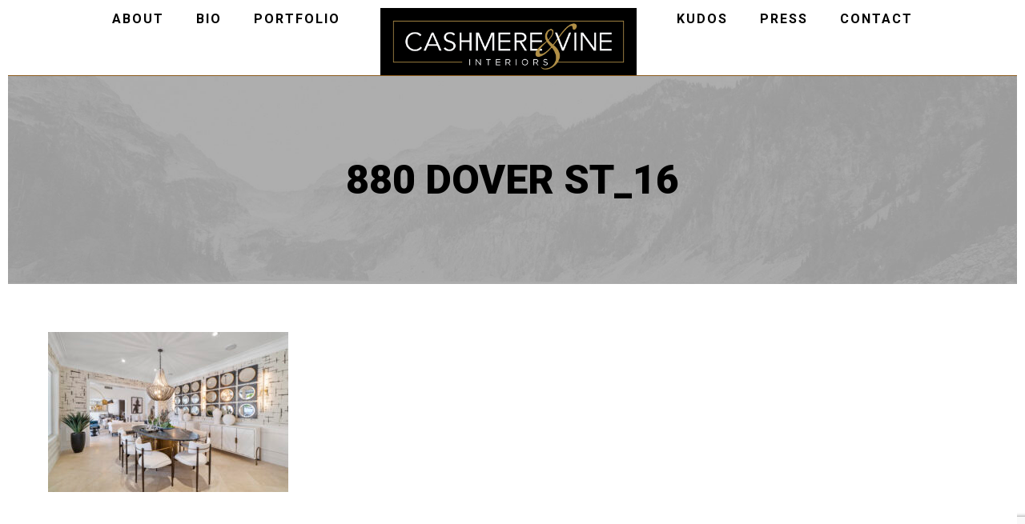

--- FILE ---
content_type: text/html; charset=UTF-8
request_url: https://www.cashmereandvine.com/portfolio/boca-renovation/880-dover-st_16/
body_size: 14418
content:
<!DOCTYPE html>
<html dir="ltr" lang="en" prefix="og: https://ogp.me/ns#" class="no-js">
<head>
	<meta charset="UTF-8">
	<meta name="viewport" content="width=device-width, initial-scale=1">
	<link rel="profile" href="https://gmpg.org/xfn/11">
	<link rel="pingback" href="https://www.cashmereandvine.com/xmlrpc.php">
	<title>880 Dover St_16 | Cashmere &amp; Vine Interiors</title><link rel="preload" data-rocket-preload as="style" href="https://fonts.googleapis.com/css?family=Roboto%3A100%2C100italic%2C300%2C300italic%2Cregular%2Citalic%2C500%2C500italic%2C700%2C700italic%2C900%2C900italic%7CRoboto%20Condensed%3A300%2C300italic%2Cregular%2Citalic%2C700%2C700italic&#038;subset=cyrillic%2Ccyrillic-ext%2Cgreek%2Cgreek-ext%2Clatin%2Clatin-ext%2Cvietnamese&#038;display=swap" /><link rel="stylesheet" href="https://fonts.googleapis.com/css?family=Roboto%3A100%2C100italic%2C300%2C300italic%2Cregular%2Citalic%2C500%2C500italic%2C700%2C700italic%2C900%2C900italic%7CRoboto%20Condensed%3A300%2C300italic%2Cregular%2Citalic%2C700%2C700italic&#038;subset=cyrillic%2Ccyrillic-ext%2Cgreek%2Cgreek-ext%2Clatin%2Clatin-ext%2Cvietnamese&#038;display=swap" media="print" onload="this.media='all'" /><noscript><link rel="stylesheet" href="https://fonts.googleapis.com/css?family=Roboto%3A100%2C100italic%2C300%2C300italic%2Cregular%2Citalic%2C500%2C500italic%2C700%2C700italic%2C900%2C900italic%7CRoboto%20Condensed%3A300%2C300italic%2Cregular%2Citalic%2C700%2C700italic&#038;subset=cyrillic%2Ccyrillic-ext%2Cgreek%2Cgreek-ext%2Clatin%2Clatin-ext%2Cvietnamese&#038;display=swap" /></noscript>
<style>
#wpadminbar #wp-admin-bar-wccp_free_top_button .ab-icon:before {
	content: "\f160";
	color: #02CA02;
	top: 3px;
}
#wpadminbar #wp-admin-bar-wccp_free_top_button .ab-icon {
	transform: rotate(45deg);
}
</style>

		<!-- All in One SEO 4.9.3 - aioseo.com -->
	<meta name="robots" content="max-image-preview:large" />
	<meta name="author" content="admin"/>
	<link rel="canonical" href="https://www.cashmereandvine.com/portfolio/boca-renovation/880-dover-st_16/" />
	<meta name="generator" content="All in One SEO (AIOSEO) 4.9.3" />
		<meta property="og:locale" content="en_US" />
		<meta property="og:site_name" content="Cashmere &amp; Vine Interiors | Interior Designer | Trish Beaudet" />
		<meta property="og:type" content="article" />
		<meta property="og:title" content="880 Dover St_16 | Cashmere &amp; Vine Interiors" />
		<meta property="og:url" content="https://www.cashmereandvine.com/portfolio/boca-renovation/880-dover-st_16/" />
		<meta property="article:published_time" content="2022-03-09T01:17:35+00:00" />
		<meta property="article:modified_time" content="2022-03-09T01:17:35+00:00" />
		<meta name="twitter:card" content="summary" />
		<meta name="twitter:title" content="880 Dover St_16 | Cashmere &amp; Vine Interiors" />
		<script type="application/ld+json" class="aioseo-schema">
			{"@context":"https:\/\/schema.org","@graph":[{"@type":"BreadcrumbList","@id":"https:\/\/www.cashmereandvine.com\/portfolio\/boca-renovation\/880-dover-st_16\/#breadcrumblist","itemListElement":[{"@type":"ListItem","@id":"https:\/\/www.cashmereandvine.com#listItem","position":1,"name":"Home","item":"https:\/\/www.cashmereandvine.com","nextItem":{"@type":"ListItem","@id":"https:\/\/www.cashmereandvine.com\/portfolio\/boca-renovation\/880-dover-st_16\/#listItem","name":"880 Dover St_16"}},{"@type":"ListItem","@id":"https:\/\/www.cashmereandvine.com\/portfolio\/boca-renovation\/880-dover-st_16\/#listItem","position":2,"name":"880 Dover St_16","previousItem":{"@type":"ListItem","@id":"https:\/\/www.cashmereandvine.com#listItem","name":"Home"}}]},{"@type":"ItemPage","@id":"https:\/\/www.cashmereandvine.com\/portfolio\/boca-renovation\/880-dover-st_16\/#itempage","url":"https:\/\/www.cashmereandvine.com\/portfolio\/boca-renovation\/880-dover-st_16\/","name":"880 Dover St_16 | Cashmere & Vine Interiors","inLanguage":"en","isPartOf":{"@id":"https:\/\/www.cashmereandvine.com\/#website"},"breadcrumb":{"@id":"https:\/\/www.cashmereandvine.com\/portfolio\/boca-renovation\/880-dover-st_16\/#breadcrumblist"},"author":{"@id":"https:\/\/www.cashmereandvine.com\/author\/admin\/#author"},"creator":{"@id":"https:\/\/www.cashmereandvine.com\/author\/admin\/#author"},"datePublished":"2022-03-08T20:17:35-05:00","dateModified":"2022-03-08T20:17:35-05:00"},{"@type":"Organization","@id":"https:\/\/www.cashmereandvine.com\/#organization","name":"Cashmere and Vine Interiors","description":"Interior Designer | Trish Beaudet","url":"https:\/\/www.cashmereandvine.com\/","logo":{"@type":"ImageObject","url":"https:\/\/www.cashmereandvine.com\/wp-content\/uploads\/2017\/07\/Cashmere-Favicon.png","@id":"https:\/\/www.cashmereandvine.com\/portfolio\/boca-renovation\/880-dover-st_16\/#organizationLogo","width":200,"height":200},"image":{"@id":"https:\/\/www.cashmereandvine.com\/portfolio\/boca-renovation\/880-dover-st_16\/#organizationLogo"}},{"@type":"Person","@id":"https:\/\/www.cashmereandvine.com\/author\/admin\/#author","url":"https:\/\/www.cashmereandvine.com\/author\/admin\/","name":"admin","image":{"@type":"ImageObject","@id":"https:\/\/www.cashmereandvine.com\/portfolio\/boca-renovation\/880-dover-st_16\/#authorImage","url":"https:\/\/secure.gravatar.com\/avatar\/7b2541f08b44c49c5eba970163610dfd190a6f0afcd947fb64828cebf20fe7ad?s=96&d=mm&r=g","width":96,"height":96,"caption":"admin"}},{"@type":"WebSite","@id":"https:\/\/www.cashmereandvine.com\/#website","url":"https:\/\/www.cashmereandvine.com\/","name":"Cashmere & Vine Interiors","description":"Interior Designer | Trish Beaudet","inLanguage":"en","publisher":{"@id":"https:\/\/www.cashmereandvine.com\/#organization"}}]}
		</script>
		<!-- All in One SEO -->

<link rel='dns-prefetch' href='//fonts.googleapis.com' />
<link href='https://fonts.gstatic.com' crossorigin rel='preconnect' />
<link rel="alternate" type="application/rss+xml" title="Cashmere &amp; Vine Interiors &raquo; Feed" href="https://www.cashmereandvine.com/feed/" />
<link rel="alternate" type="application/rss+xml" title="Cashmere &amp; Vine Interiors &raquo; Comments Feed" href="https://www.cashmereandvine.com/comments/feed/" />
<link rel="alternate" type="application/rss+xml" title="Cashmere &amp; Vine Interiors &raquo; 880 Dover St_16 Comments Feed" href="https://www.cashmereandvine.com/portfolio/boca-renovation/880-dover-st_16/feed/" />
<link rel="alternate" title="oEmbed (JSON)" type="application/json+oembed" href="https://www.cashmereandvine.com/wp-json/oembed/1.0/embed?url=https%3A%2F%2Fwww.cashmereandvine.com%2Fportfolio%2Fboca-renovation%2F880-dover-st_16%2F" />
<link rel="alternate" title="oEmbed (XML)" type="text/xml+oembed" href="https://www.cashmereandvine.com/wp-json/oembed/1.0/embed?url=https%3A%2F%2Fwww.cashmereandvine.com%2Fportfolio%2Fboca-renovation%2F880-dover-st_16%2F&#038;format=xml" />
<style id='wp-img-auto-sizes-contain-inline-css' type='text/css'>
img:is([sizes=auto i],[sizes^="auto," i]){contain-intrinsic-size:3000px 1500px}
/*# sourceURL=wp-img-auto-sizes-contain-inline-css */
</style>
<style id='wp-emoji-styles-inline-css' type='text/css'>

	img.wp-smiley, img.emoji {
		display: inline !important;
		border: none !important;
		box-shadow: none !important;
		height: 1em !important;
		width: 1em !important;
		margin: 0 0.07em !important;
		vertical-align: -0.1em !important;
		background: none !important;
		padding: 0 !important;
	}
/*# sourceURL=wp-emoji-styles-inline-css */
</style>
<style id='wp-block-library-inline-css' type='text/css'>
:root{--wp-block-synced-color:#7a00df;--wp-block-synced-color--rgb:122,0,223;--wp-bound-block-color:var(--wp-block-synced-color);--wp-editor-canvas-background:#ddd;--wp-admin-theme-color:#007cba;--wp-admin-theme-color--rgb:0,124,186;--wp-admin-theme-color-darker-10:#006ba1;--wp-admin-theme-color-darker-10--rgb:0,107,160.5;--wp-admin-theme-color-darker-20:#005a87;--wp-admin-theme-color-darker-20--rgb:0,90,135;--wp-admin-border-width-focus:2px}@media (min-resolution:192dpi){:root{--wp-admin-border-width-focus:1.5px}}.wp-element-button{cursor:pointer}:root .has-very-light-gray-background-color{background-color:#eee}:root .has-very-dark-gray-background-color{background-color:#313131}:root .has-very-light-gray-color{color:#eee}:root .has-very-dark-gray-color{color:#313131}:root .has-vivid-green-cyan-to-vivid-cyan-blue-gradient-background{background:linear-gradient(135deg,#00d084,#0693e3)}:root .has-purple-crush-gradient-background{background:linear-gradient(135deg,#34e2e4,#4721fb 50%,#ab1dfe)}:root .has-hazy-dawn-gradient-background{background:linear-gradient(135deg,#faaca8,#dad0ec)}:root .has-subdued-olive-gradient-background{background:linear-gradient(135deg,#fafae1,#67a671)}:root .has-atomic-cream-gradient-background{background:linear-gradient(135deg,#fdd79a,#004a59)}:root .has-nightshade-gradient-background{background:linear-gradient(135deg,#330968,#31cdcf)}:root .has-midnight-gradient-background{background:linear-gradient(135deg,#020381,#2874fc)}:root{--wp--preset--font-size--normal:16px;--wp--preset--font-size--huge:42px}.has-regular-font-size{font-size:1em}.has-larger-font-size{font-size:2.625em}.has-normal-font-size{font-size:var(--wp--preset--font-size--normal)}.has-huge-font-size{font-size:var(--wp--preset--font-size--huge)}.has-text-align-center{text-align:center}.has-text-align-left{text-align:left}.has-text-align-right{text-align:right}.has-fit-text{white-space:nowrap!important}#end-resizable-editor-section{display:none}.aligncenter{clear:both}.items-justified-left{justify-content:flex-start}.items-justified-center{justify-content:center}.items-justified-right{justify-content:flex-end}.items-justified-space-between{justify-content:space-between}.screen-reader-text{border:0;clip-path:inset(50%);height:1px;margin:-1px;overflow:hidden;padding:0;position:absolute;width:1px;word-wrap:normal!important}.screen-reader-text:focus{background-color:#ddd;clip-path:none;color:#444;display:block;font-size:1em;height:auto;left:5px;line-height:normal;padding:15px 23px 14px;text-decoration:none;top:5px;width:auto;z-index:100000}html :where(.has-border-color){border-style:solid}html :where([style*=border-top-color]){border-top-style:solid}html :where([style*=border-right-color]){border-right-style:solid}html :where([style*=border-bottom-color]){border-bottom-style:solid}html :where([style*=border-left-color]){border-left-style:solid}html :where([style*=border-width]){border-style:solid}html :where([style*=border-top-width]){border-top-style:solid}html :where([style*=border-right-width]){border-right-style:solid}html :where([style*=border-bottom-width]){border-bottom-style:solid}html :where([style*=border-left-width]){border-left-style:solid}html :where(img[class*=wp-image-]){height:auto;max-width:100%}:where(figure){margin:0 0 1em}html :where(.is-position-sticky){--wp-admin--admin-bar--position-offset:var(--wp-admin--admin-bar--height,0px)}@media screen and (max-width:600px){html :where(.is-position-sticky){--wp-admin--admin-bar--position-offset:0px}}

/*# sourceURL=wp-block-library-inline-css */
</style><style id='global-styles-inline-css' type='text/css'>
:root{--wp--preset--aspect-ratio--square: 1;--wp--preset--aspect-ratio--4-3: 4/3;--wp--preset--aspect-ratio--3-4: 3/4;--wp--preset--aspect-ratio--3-2: 3/2;--wp--preset--aspect-ratio--2-3: 2/3;--wp--preset--aspect-ratio--16-9: 16/9;--wp--preset--aspect-ratio--9-16: 9/16;--wp--preset--color--black: #000000;--wp--preset--color--cyan-bluish-gray: #abb8c3;--wp--preset--color--white: #ffffff;--wp--preset--color--pale-pink: #f78da7;--wp--preset--color--vivid-red: #cf2e2e;--wp--preset--color--luminous-vivid-orange: #ff6900;--wp--preset--color--luminous-vivid-amber: #fcb900;--wp--preset--color--light-green-cyan: #7bdcb5;--wp--preset--color--vivid-green-cyan: #00d084;--wp--preset--color--pale-cyan-blue: #8ed1fc;--wp--preset--color--vivid-cyan-blue: #0693e3;--wp--preset--color--vivid-purple: #9b51e0;--wp--preset--gradient--vivid-cyan-blue-to-vivid-purple: linear-gradient(135deg,rgb(6,147,227) 0%,rgb(155,81,224) 100%);--wp--preset--gradient--light-green-cyan-to-vivid-green-cyan: linear-gradient(135deg,rgb(122,220,180) 0%,rgb(0,208,130) 100%);--wp--preset--gradient--luminous-vivid-amber-to-luminous-vivid-orange: linear-gradient(135deg,rgb(252,185,0) 0%,rgb(255,105,0) 100%);--wp--preset--gradient--luminous-vivid-orange-to-vivid-red: linear-gradient(135deg,rgb(255,105,0) 0%,rgb(207,46,46) 100%);--wp--preset--gradient--very-light-gray-to-cyan-bluish-gray: linear-gradient(135deg,rgb(238,238,238) 0%,rgb(169,184,195) 100%);--wp--preset--gradient--cool-to-warm-spectrum: linear-gradient(135deg,rgb(74,234,220) 0%,rgb(151,120,209) 20%,rgb(207,42,186) 40%,rgb(238,44,130) 60%,rgb(251,105,98) 80%,rgb(254,248,76) 100%);--wp--preset--gradient--blush-light-purple: linear-gradient(135deg,rgb(255,206,236) 0%,rgb(152,150,240) 100%);--wp--preset--gradient--blush-bordeaux: linear-gradient(135deg,rgb(254,205,165) 0%,rgb(254,45,45) 50%,rgb(107,0,62) 100%);--wp--preset--gradient--luminous-dusk: linear-gradient(135deg,rgb(255,203,112) 0%,rgb(199,81,192) 50%,rgb(65,88,208) 100%);--wp--preset--gradient--pale-ocean: linear-gradient(135deg,rgb(255,245,203) 0%,rgb(182,227,212) 50%,rgb(51,167,181) 100%);--wp--preset--gradient--electric-grass: linear-gradient(135deg,rgb(202,248,128) 0%,rgb(113,206,126) 100%);--wp--preset--gradient--midnight: linear-gradient(135deg,rgb(2,3,129) 0%,rgb(40,116,252) 100%);--wp--preset--font-size--small: 13px;--wp--preset--font-size--medium: 20px;--wp--preset--font-size--large: 36px;--wp--preset--font-size--x-large: 42px;--wp--preset--spacing--20: 0.44rem;--wp--preset--spacing--30: 0.67rem;--wp--preset--spacing--40: 1rem;--wp--preset--spacing--50: 1.5rem;--wp--preset--spacing--60: 2.25rem;--wp--preset--spacing--70: 3.38rem;--wp--preset--spacing--80: 5.06rem;--wp--preset--shadow--natural: 6px 6px 9px rgba(0, 0, 0, 0.2);--wp--preset--shadow--deep: 12px 12px 50px rgba(0, 0, 0, 0.4);--wp--preset--shadow--sharp: 6px 6px 0px rgba(0, 0, 0, 0.2);--wp--preset--shadow--outlined: 6px 6px 0px -3px rgb(255, 255, 255), 6px 6px rgb(0, 0, 0);--wp--preset--shadow--crisp: 6px 6px 0px rgb(0, 0, 0);}:where(.is-layout-flex){gap: 0.5em;}:where(.is-layout-grid){gap: 0.5em;}body .is-layout-flex{display: flex;}.is-layout-flex{flex-wrap: wrap;align-items: center;}.is-layout-flex > :is(*, div){margin: 0;}body .is-layout-grid{display: grid;}.is-layout-grid > :is(*, div){margin: 0;}:where(.wp-block-columns.is-layout-flex){gap: 2em;}:where(.wp-block-columns.is-layout-grid){gap: 2em;}:where(.wp-block-post-template.is-layout-flex){gap: 1.25em;}:where(.wp-block-post-template.is-layout-grid){gap: 1.25em;}.has-black-color{color: var(--wp--preset--color--black) !important;}.has-cyan-bluish-gray-color{color: var(--wp--preset--color--cyan-bluish-gray) !important;}.has-white-color{color: var(--wp--preset--color--white) !important;}.has-pale-pink-color{color: var(--wp--preset--color--pale-pink) !important;}.has-vivid-red-color{color: var(--wp--preset--color--vivid-red) !important;}.has-luminous-vivid-orange-color{color: var(--wp--preset--color--luminous-vivid-orange) !important;}.has-luminous-vivid-amber-color{color: var(--wp--preset--color--luminous-vivid-amber) !important;}.has-light-green-cyan-color{color: var(--wp--preset--color--light-green-cyan) !important;}.has-vivid-green-cyan-color{color: var(--wp--preset--color--vivid-green-cyan) !important;}.has-pale-cyan-blue-color{color: var(--wp--preset--color--pale-cyan-blue) !important;}.has-vivid-cyan-blue-color{color: var(--wp--preset--color--vivid-cyan-blue) !important;}.has-vivid-purple-color{color: var(--wp--preset--color--vivid-purple) !important;}.has-black-background-color{background-color: var(--wp--preset--color--black) !important;}.has-cyan-bluish-gray-background-color{background-color: var(--wp--preset--color--cyan-bluish-gray) !important;}.has-white-background-color{background-color: var(--wp--preset--color--white) !important;}.has-pale-pink-background-color{background-color: var(--wp--preset--color--pale-pink) !important;}.has-vivid-red-background-color{background-color: var(--wp--preset--color--vivid-red) !important;}.has-luminous-vivid-orange-background-color{background-color: var(--wp--preset--color--luminous-vivid-orange) !important;}.has-luminous-vivid-amber-background-color{background-color: var(--wp--preset--color--luminous-vivid-amber) !important;}.has-light-green-cyan-background-color{background-color: var(--wp--preset--color--light-green-cyan) !important;}.has-vivid-green-cyan-background-color{background-color: var(--wp--preset--color--vivid-green-cyan) !important;}.has-pale-cyan-blue-background-color{background-color: var(--wp--preset--color--pale-cyan-blue) !important;}.has-vivid-cyan-blue-background-color{background-color: var(--wp--preset--color--vivid-cyan-blue) !important;}.has-vivid-purple-background-color{background-color: var(--wp--preset--color--vivid-purple) !important;}.has-black-border-color{border-color: var(--wp--preset--color--black) !important;}.has-cyan-bluish-gray-border-color{border-color: var(--wp--preset--color--cyan-bluish-gray) !important;}.has-white-border-color{border-color: var(--wp--preset--color--white) !important;}.has-pale-pink-border-color{border-color: var(--wp--preset--color--pale-pink) !important;}.has-vivid-red-border-color{border-color: var(--wp--preset--color--vivid-red) !important;}.has-luminous-vivid-orange-border-color{border-color: var(--wp--preset--color--luminous-vivid-orange) !important;}.has-luminous-vivid-amber-border-color{border-color: var(--wp--preset--color--luminous-vivid-amber) !important;}.has-light-green-cyan-border-color{border-color: var(--wp--preset--color--light-green-cyan) !important;}.has-vivid-green-cyan-border-color{border-color: var(--wp--preset--color--vivid-green-cyan) !important;}.has-pale-cyan-blue-border-color{border-color: var(--wp--preset--color--pale-cyan-blue) !important;}.has-vivid-cyan-blue-border-color{border-color: var(--wp--preset--color--vivid-cyan-blue) !important;}.has-vivid-purple-border-color{border-color: var(--wp--preset--color--vivid-purple) !important;}.has-vivid-cyan-blue-to-vivid-purple-gradient-background{background: var(--wp--preset--gradient--vivid-cyan-blue-to-vivid-purple) !important;}.has-light-green-cyan-to-vivid-green-cyan-gradient-background{background: var(--wp--preset--gradient--light-green-cyan-to-vivid-green-cyan) !important;}.has-luminous-vivid-amber-to-luminous-vivid-orange-gradient-background{background: var(--wp--preset--gradient--luminous-vivid-amber-to-luminous-vivid-orange) !important;}.has-luminous-vivid-orange-to-vivid-red-gradient-background{background: var(--wp--preset--gradient--luminous-vivid-orange-to-vivid-red) !important;}.has-very-light-gray-to-cyan-bluish-gray-gradient-background{background: var(--wp--preset--gradient--very-light-gray-to-cyan-bluish-gray) !important;}.has-cool-to-warm-spectrum-gradient-background{background: var(--wp--preset--gradient--cool-to-warm-spectrum) !important;}.has-blush-light-purple-gradient-background{background: var(--wp--preset--gradient--blush-light-purple) !important;}.has-blush-bordeaux-gradient-background{background: var(--wp--preset--gradient--blush-bordeaux) !important;}.has-luminous-dusk-gradient-background{background: var(--wp--preset--gradient--luminous-dusk) !important;}.has-pale-ocean-gradient-background{background: var(--wp--preset--gradient--pale-ocean) !important;}.has-electric-grass-gradient-background{background: var(--wp--preset--gradient--electric-grass) !important;}.has-midnight-gradient-background{background: var(--wp--preset--gradient--midnight) !important;}.has-small-font-size{font-size: var(--wp--preset--font-size--small) !important;}.has-medium-font-size{font-size: var(--wp--preset--font-size--medium) !important;}.has-large-font-size{font-size: var(--wp--preset--font-size--large) !important;}.has-x-large-font-size{font-size: var(--wp--preset--font-size--x-large) !important;}
/*# sourceURL=global-styles-inline-css */
</style>

<style id='classic-theme-styles-inline-css' type='text/css'>
/*! This file is auto-generated */
.wp-block-button__link{color:#fff;background-color:#32373c;border-radius:9999px;box-shadow:none;text-decoration:none;padding:calc(.667em + 2px) calc(1.333em + 2px);font-size:1.125em}.wp-block-file__button{background:#32373c;color:#fff;text-decoration:none}
/*# sourceURL=/wp-includes/css/classic-themes.min.css */
</style>

<link data-minify="1" rel='stylesheet' id='font-awesome-css' href='https://www.cashmereandvine.com/wp-content/cache/min/1/wp-content/plugins/goodlayers-core/plugins/fontawesome/font-awesome.css?ver=1715959633' type='text/css' media='all' />
<link data-minify="1" rel='stylesheet' id='elegant-font-css' href='https://www.cashmereandvine.com/wp-content/cache/min/1/wp-content/plugins/goodlayers-core/plugins/elegant/elegant-font.css?ver=1715959633' type='text/css' media='all' />
<link data-minify="1" rel='stylesheet' id='gdlr-core-plugin-css' href='https://www.cashmereandvine.com/wp-content/cache/min/1/wp-content/plugins/goodlayers-core/plugins/style.css?ver=1715959633' type='text/css' media='all' />
<link data-minify="1" rel='stylesheet' id='gdlr-core-page-builder-css' href='https://www.cashmereandvine.com/wp-content/cache/min/1/wp-content/plugins/goodlayers-core/include/css/page-builder.css?ver=1715959633' type='text/css' media='all' />
<link data-minify="1" rel='stylesheet' id='infinite-style-core-css' href='https://www.cashmereandvine.com/wp-content/cache/min/1/wp-content/themes/infinite/css/style-core.css?ver=1715959633' type='text/css' media='all' />
<link data-minify="1" rel='stylesheet' id='infinite-custom-style-css' href='https://www.cashmereandvine.com/wp-content/cache/min/1/wp-content/uploads/gdlr-style-custom.css?ver=1715959633' type='text/css' media='all' />
<link data-minify="1" rel='stylesheet' id='infinite-mmenu-css' href='https://www.cashmereandvine.com/wp-content/cache/min/1/wp-content/themes/infinite/css/mmenu.css?ver=1715959633' type='text/css' media='all' />
<script type="text/javascript" src="https://www.cashmereandvine.com/wp-includes/js/jquery/jquery.min.js?ver=3.7.1" id="jquery-core-js"></script>
<script type="text/javascript" src="https://www.cashmereandvine.com/wp-includes/js/jquery/jquery-migrate.min.js?ver=3.4.1" id="jquery-migrate-js"></script>
<link rel="https://api.w.org/" href="https://www.cashmereandvine.com/wp-json/" /><link rel="alternate" title="JSON" type="application/json" href="https://www.cashmereandvine.com/wp-json/wp/v2/media/2259" /><link rel="EditURI" type="application/rsd+xml" title="RSD" href="https://www.cashmereandvine.com/xmlrpc.php?rsd" />
<meta name="generator" content="WordPress 6.9" />
<link rel='shortlink' href='https://www.cashmereandvine.com/?p=2259' />
<script id="wpcp_disable_selection" type="text/javascript">
var image_save_msg='You are not allowed to save images!';
	var no_menu_msg='Context Menu disabled!';
	var smessage = "Content is protected !!";

function disableEnterKey(e)
{
	var elemtype = e.target.tagName;
	
	elemtype = elemtype.toUpperCase();
	
	if (elemtype == "TEXT" || elemtype == "TEXTAREA" || elemtype == "INPUT" || elemtype == "PASSWORD" || elemtype == "SELECT" || elemtype == "OPTION" || elemtype == "EMBED")
	{
		elemtype = 'TEXT';
	}
	
	if (e.ctrlKey){
     var key;
     if(window.event)
          key = window.event.keyCode;     //IE
     else
          key = e.which;     //firefox (97)
    //if (key != 17) alert(key);
     if (elemtype!= 'TEXT' && (key == 97 || key == 65 || key == 67 || key == 99 || key == 88 || key == 120 || key == 26 || key == 85  || key == 86 || key == 83 || key == 43 || key == 73))
     {
		if(wccp_free_iscontenteditable(e)) return true;
		show_wpcp_message('You are not allowed to copy content or view source');
		return false;
     }else
     	return true;
     }
}


/*For contenteditable tags*/
function wccp_free_iscontenteditable(e)
{
	var e = e || window.event; // also there is no e.target property in IE. instead IE uses window.event.srcElement
  	
	var target = e.target || e.srcElement;

	var elemtype = e.target.nodeName;
	
	elemtype = elemtype.toUpperCase();
	
	var iscontenteditable = "false";
		
	if(typeof target.getAttribute!="undefined" ) iscontenteditable = target.getAttribute("contenteditable"); // Return true or false as string
	
	var iscontenteditable2 = false;
	
	if(typeof target.isContentEditable!="undefined" ) iscontenteditable2 = target.isContentEditable; // Return true or false as boolean

	if(target.parentElement.isContentEditable) iscontenteditable2 = true;
	
	if (iscontenteditable == "true" || iscontenteditable2 == true)
	{
		if(typeof target.style!="undefined" ) target.style.cursor = "text";
		
		return true;
	}
}

////////////////////////////////////
function disable_copy(e)
{	
	var e = e || window.event; // also there is no e.target property in IE. instead IE uses window.event.srcElement
	
	var elemtype = e.target.tagName;
	
	elemtype = elemtype.toUpperCase();
	
	if (elemtype == "TEXT" || elemtype == "TEXTAREA" || elemtype == "INPUT" || elemtype == "PASSWORD" || elemtype == "SELECT" || elemtype == "OPTION" || elemtype == "EMBED")
	{
		elemtype = 'TEXT';
	}
	
	if(wccp_free_iscontenteditable(e)) return true;
	
	var isSafari = /Safari/.test(navigator.userAgent) && /Apple Computer/.test(navigator.vendor);
	
	var checker_IMG = '';
	if (elemtype == "IMG" && checker_IMG == 'checked' && e.detail >= 2) {show_wpcp_message(alertMsg_IMG);return false;}
	if (elemtype != "TEXT")
	{
		if (smessage !== "" && e.detail == 2)
			show_wpcp_message(smessage);
		
		if (isSafari)
			return true;
		else
			return false;
	}	
}

//////////////////////////////////////////
function disable_copy_ie()
{
	var e = e || window.event;
	var elemtype = window.event.srcElement.nodeName;
	elemtype = elemtype.toUpperCase();
	if(wccp_free_iscontenteditable(e)) return true;
	if (elemtype == "IMG") {show_wpcp_message(alertMsg_IMG);return false;}
	if (elemtype != "TEXT" && elemtype != "TEXTAREA" && elemtype != "INPUT" && elemtype != "PASSWORD" && elemtype != "SELECT" && elemtype != "OPTION" && elemtype != "EMBED")
	{
		return false;
	}
}	
function reEnable()
{
	return true;
}
document.onkeydown = disableEnterKey;
document.onselectstart = disable_copy_ie;
if(navigator.userAgent.indexOf('MSIE')==-1)
{
	document.onmousedown = disable_copy;
	document.onclick = reEnable;
}
function disableSelection(target)
{
    //For IE This code will work
    if (typeof target.onselectstart!="undefined")
    target.onselectstart = disable_copy_ie;
    
    //For Firefox This code will work
    else if (typeof target.style.MozUserSelect!="undefined")
    {target.style.MozUserSelect="none";}
    
    //All other  (ie: Opera) This code will work
    else
    target.onmousedown=function(){return false}
    target.style.cursor = "default";
}
//Calling the JS function directly just after body load
window.onload = function(){disableSelection(document.body);};

//////////////////special for safari Start////////////////
var onlongtouch;
var timer;
var touchduration = 1000; //length of time we want the user to touch before we do something

var elemtype = "";
function touchstart(e) {
	var e = e || window.event;
  // also there is no e.target property in IE.
  // instead IE uses window.event.srcElement
  	var target = e.target || e.srcElement;
	
	elemtype = window.event.srcElement.nodeName;
	
	elemtype = elemtype.toUpperCase();
	
	if(!wccp_pro_is_passive()) e.preventDefault();
	if (!timer) {
		timer = setTimeout(onlongtouch, touchduration);
	}
}

function touchend() {
    //stops short touches from firing the event
    if (timer) {
        clearTimeout(timer);
        timer = null;
    }
	onlongtouch();
}

onlongtouch = function(e) { //this will clear the current selection if anything selected
	
	if (elemtype != "TEXT" && elemtype != "TEXTAREA" && elemtype != "INPUT" && elemtype != "PASSWORD" && elemtype != "SELECT" && elemtype != "EMBED" && elemtype != "OPTION")	
	{
		if (window.getSelection) {
			if (window.getSelection().empty) {  // Chrome
			window.getSelection().empty();
			} else if (window.getSelection().removeAllRanges) {  // Firefox
			window.getSelection().removeAllRanges();
			}
		} else if (document.selection) {  // IE?
			document.selection.empty();
		}
		return false;
	}
};

document.addEventListener("DOMContentLoaded", function(event) { 
    window.addEventListener("touchstart", touchstart, false);
    window.addEventListener("touchend", touchend, false);
});

function wccp_pro_is_passive() {

  var cold = false,
  hike = function() {};

  try {
	  const object1 = {};
  var aid = Object.defineProperty(object1, 'passive', {
  get() {cold = true}
  });
  window.addEventListener('test', hike, aid);
  window.removeEventListener('test', hike, aid);
  } catch (e) {}

  return cold;
}
/*special for safari End*/
</script>
<script id="wpcp_disable_Right_Click" type="text/javascript">
document.ondragstart = function() { return false;}
	function nocontext(e) {
	   return false;
	}
	document.oncontextmenu = nocontext;
</script>
<style>
.unselectable
{
-moz-user-select:none;
-webkit-user-select:none;
cursor: default;
}
html
{
-webkit-touch-callout: none;
-webkit-user-select: none;
-khtml-user-select: none;
-moz-user-select: none;
-ms-user-select: none;
user-select: none;
-webkit-tap-highlight-color: rgba(0,0,0,0);
}
</style>
<script id="wpcp_css_disable_selection" type="text/javascript">
var e = document.getElementsByTagName('body')[0];
if(e)
{
	e.setAttribute('unselectable',"on");
}
</script>
<meta name="generator" content="Powered by Slider Revolution 6.7.40 - responsive, Mobile-Friendly Slider Plugin for WordPress with comfortable drag and drop interface." />
<link rel="icon" href="https://www.cashmereandvine.com/wp-content/uploads/2017/07/Cashmere-Favicon-150x150.png" sizes="32x32" />
<link rel="icon" href="https://www.cashmereandvine.com/wp-content/uploads/2017/07/Cashmere-Favicon.png" sizes="192x192" />
<link rel="apple-touch-icon" href="https://www.cashmereandvine.com/wp-content/uploads/2017/07/Cashmere-Favicon.png" />
<meta name="msapplication-TileImage" content="https://www.cashmereandvine.com/wp-content/uploads/2017/07/Cashmere-Favicon.png" />
<script>function setREVStartSize(e){
			//window.requestAnimationFrame(function() {
				window.RSIW = window.RSIW===undefined ? window.innerWidth : window.RSIW;
				window.RSIH = window.RSIH===undefined ? window.innerHeight : window.RSIH;
				try {
					var pw = document.getElementById(e.c).parentNode.offsetWidth,
						newh;
					pw = pw===0 || isNaN(pw) || (e.l=="fullwidth" || e.layout=="fullwidth") ? window.RSIW : pw;
					e.tabw = e.tabw===undefined ? 0 : parseInt(e.tabw);
					e.thumbw = e.thumbw===undefined ? 0 : parseInt(e.thumbw);
					e.tabh = e.tabh===undefined ? 0 : parseInt(e.tabh);
					e.thumbh = e.thumbh===undefined ? 0 : parseInt(e.thumbh);
					e.tabhide = e.tabhide===undefined ? 0 : parseInt(e.tabhide);
					e.thumbhide = e.thumbhide===undefined ? 0 : parseInt(e.thumbhide);
					e.mh = e.mh===undefined || e.mh=="" || e.mh==="auto" ? 0 : parseInt(e.mh,0);
					if(e.layout==="fullscreen" || e.l==="fullscreen")
						newh = Math.max(e.mh,window.RSIH);
					else{
						e.gw = Array.isArray(e.gw) ? e.gw : [e.gw];
						for (var i in e.rl) if (e.gw[i]===undefined || e.gw[i]===0) e.gw[i] = e.gw[i-1];
						e.gh = e.el===undefined || e.el==="" || (Array.isArray(e.el) && e.el.length==0)? e.gh : e.el;
						e.gh = Array.isArray(e.gh) ? e.gh : [e.gh];
						for (var i in e.rl) if (e.gh[i]===undefined || e.gh[i]===0) e.gh[i] = e.gh[i-1];
											
						var nl = new Array(e.rl.length),
							ix = 0,
							sl;
						e.tabw = e.tabhide>=pw ? 0 : e.tabw;
						e.thumbw = e.thumbhide>=pw ? 0 : e.thumbw;
						e.tabh = e.tabhide>=pw ? 0 : e.tabh;
						e.thumbh = e.thumbhide>=pw ? 0 : e.thumbh;
						for (var i in e.rl) nl[i] = e.rl[i]<window.RSIW ? 0 : e.rl[i];
						sl = nl[0];
						for (var i in nl) if (sl>nl[i] && nl[i]>0) { sl = nl[i]; ix=i;}
						var m = pw>(e.gw[ix]+e.tabw+e.thumbw) ? 1 : (pw-(e.tabw+e.thumbw)) / (e.gw[ix]);
						newh =  (e.gh[ix] * m) + (e.tabh + e.thumbh);
					}
					var el = document.getElementById(e.c);
					if (el!==null && el) el.style.height = newh+"px";
					el = document.getElementById(e.c+"_wrapper");
					if (el!==null && el) {
						el.style.height = newh+"px";
						el.style.display = "block";
					}
				} catch(e){
					console.log("Failure at Presize of Slider:" + e)
				}
			//});
		  };</script>
<noscript><style id="rocket-lazyload-nojs-css">.rll-youtube-player, [data-lazy-src]{display:none !important;}</style></noscript><link data-minify="1" rel='stylesheet' id='rs-plugin-settings-css' href='https://www.cashmereandvine.com/wp-content/cache/min/1/wp-content/plugins/revslider/sr6/assets/css/rs6.css?ver=1728592583' type='text/css' media='all' />
<style id='rs-plugin-settings-inline-css' type='text/css'>
#rs-demo-id {}
/*# sourceURL=rs-plugin-settings-inline-css */
</style>
<meta name="generator" content="WP Rocket 3.18.1.4" data-wpr-features="wpr_defer_js wpr_minify_js wpr_lazyload_images wpr_minify_css wpr_desktop" /></head>

<body class="attachment wp-singular attachment-template-default single single-attachment postid-2259 attachmentid-2259 attachment-jpeg wp-theme-infinite gdlr-core-body unselectable infinite-body infinite-body-front infinite-full  infinite-with-sticky-navigation  infinite-sticky-navigation-no-logo  infinite-blockquote-style-1 gdlr-core-link-to-lightbox" data-home-url="https://www.cashmereandvine.com/" >
<div class="infinite-mobile-header-wrap" ><div class="infinite-mobile-header infinite-header-background infinite-style-slide infinite-sticky-mobile-navigation infinite-with-shadow " id="infinite-mobile-header" ><div class="infinite-mobile-header-container infinite-container clearfix" ><div class="infinite-logo  infinite-item-pdlr"><div class="infinite-logo-inner"><a class="" href="https://www.cashmereandvine.com/" ><img src="data:image/svg+xml,%3Csvg%20xmlns='http://www.w3.org/2000/svg'%20viewBox='0%200%202048%20538'%3E%3C/svg%3E" alt="cashmere &amp; vine interiors" width="2048" height="538" title="Cashmere&#038;VineInteriors_Logo_Black" data-lazy-src="https://www.cashmereandvine.com/wp-content/uploads/2017/07/CashmereVineInteriors_Logo_Black.png" /><noscript><img src="https://www.cashmereandvine.com/wp-content/uploads/2017/07/CashmereVineInteriors_Logo_Black.png" alt="cashmere &amp; vine interiors" width="2048" height="538" title="Cashmere&#038;VineInteriors_Logo_Black" /></noscript></a></div></div><div class="infinite-mobile-menu-right" ><div class="infinite-overlay-menu infinite-mobile-menu" id="infinite-mobile-menu" ><a class="infinite-overlay-menu-icon infinite-mobile-menu-button infinite-mobile-button-hamburger-with-border" href="#" ><i class="fa fa-bars" ></i></a><div class="infinite-overlay-menu-content infinite-navigation-font" ><div class="infinite-overlay-menu-close" ></div><div class="infinite-overlay-menu-row" ><div class="infinite-overlay-menu-cell" ><ul id="menu-home" class="menu"><li class="menu-item menu-item-type-post_type menu-item-object-page menu-item-1510"><a href="https://www.cashmereandvine.com/about/">About</a></li>
<li class="menu-item menu-item-type-post_type menu-item-object-page menu-item-1436"><a href="https://www.cashmereandvine.com/bio/">Bio</a></li>
<li class="menu-item menu-item-type-post_type menu-item-object-page menu-item-1486"><a href="https://www.cashmereandvine.com/portfolio/">Portfolio</a></li>
<li class="menu-item menu-item-type-post_type menu-item-object-page menu-item-1631"><a href="https://www.cashmereandvine.com/kudos/">Kudos</a></li>
<li class="menu-item menu-item-type-post_type menu-item-object-page menu-item-1555"><a href="https://www.cashmereandvine.com/press/">Press</a></li>
<li class="menu-item menu-item-type-post_type menu-item-object-page menu-item-1422"><a href="https://www.cashmereandvine.com/contact/">Contact</a></li>
</ul></div></div></div></div></div></div></div></div><div data-rocket-location-hash="cd017143a5be44709f4c9ca76b2b82b4" class="infinite-body-outer-wrapper ">
		<div data-rocket-location-hash="2d8a7e4b0930d9f59e041aef5df050b2" class="infinite-body-wrapper clearfix  infinite-with-frame">
		
<header class="infinite-header-wrap infinite-header-style-plain  infinite-style-splitted-menu infinite-sticky-navigation infinite-style-slide" data-navigation-offset="75px"  >
	<div class="infinite-header-background" ></div>
	<div class="infinite-header-container  infinite-header-full">
			
		<div class="infinite-header-container-inner clearfix">
						<div class="infinite-navigation infinite-item-pdlr clearfix " >
			<div class="infinite-main-menu" id="infinite-main-menu" ><ul id="menu-home-1" class="sf-menu"><li  class="menu-item menu-item-type-post_type menu-item-object-page menu-item-1510 infinite-normal-menu"><a href="https://www.cashmereandvine.com/about/">About</a></li>
<li  class="menu-item menu-item-type-post_type menu-item-object-page menu-item-1436 infinite-normal-menu"><a href="https://www.cashmereandvine.com/bio/">Bio</a></li>
<li  class="menu-item menu-item-type-post_type menu-item-object-page menu-item-1486 infinite-normal-menu"><a href="https://www.cashmereandvine.com/portfolio/">Portfolio</a></li>
<li class="infinite-center-nav-menu-item" ><div class="infinite-logo  infinite-item-pdlr"><div class="infinite-logo-inner"><a class="" href="https://www.cashmereandvine.com/" ><img src="data:image/svg+xml,%3Csvg%20xmlns='http://www.w3.org/2000/svg'%20viewBox='0%200%202048%20538'%3E%3C/svg%3E" alt="cashmere &amp; vine interiors" width="2048" height="538" title="Cashmere&#038;VineInteriors_Logo_Black" data-lazy-src="https://www.cashmereandvine.com/wp-content/uploads/2017/07/CashmereVineInteriors_Logo_Black.png" /><noscript><img src="https://www.cashmereandvine.com/wp-content/uploads/2017/07/CashmereVineInteriors_Logo_Black.png" alt="cashmere &amp; vine interiors" width="2048" height="538" title="Cashmere&#038;VineInteriors_Logo_Black" /></noscript></a></div></div></li><li  class="menu-item menu-item-type-post_type menu-item-object-page menu-item-1631 infinite-normal-menu"><a href="https://www.cashmereandvine.com/kudos/">Kudos</a></li>
<li  class="menu-item menu-item-type-post_type menu-item-object-page menu-item-1555 infinite-normal-menu"><a href="https://www.cashmereandvine.com/press/">Press</a></li>
<li  class="menu-item menu-item-type-post_type menu-item-object-page menu-item-1422 infinite-normal-menu"><a href="https://www.cashmereandvine.com/contact/">Contact</a></li>
</ul></div>			</div><!-- infinite-navigation -->

		</div><!-- infinite-header-inner -->
	</div><!-- infinite-header-container -->
</header><!-- header --><div class="infinite-page-title-wrap  infinite-style-custom infinite-center-align" ><div class="infinite-header-transparent-substitute" ></div><div class="infinite-page-title-overlay"  ></div><div class="infinite-page-title-container infinite-container" ><div class="infinite-page-title-content infinite-item-pdlr"  ><h1 class="infinite-page-title"  >880 Dover St_16</h1></div></div></div>	<div class="infinite-page-wrapper" id="infinite-page-wrapper" ><div class="infinite-content-container infinite-container"><div class=" infinite-sidebar-wrap clearfix infinite-line-height-0 infinite-sidebar-style-none" ><div class=" infinite-sidebar-center infinite-column-60 infinite-line-height" ><div class="infinite-content-wrap infinite-item-pdlr clearfix" ><div class="infinite-content-area" ><article id="post-2259" class="post-2259 attachment type-attachment status-inherit hentry">
	<div class="infinite-single-article clearfix" >
		<div class="infinite-single-article-content"><p class="attachment"><a href='https://www.cashmereandvine.com/wp-content/uploads/2022/03/880-Dover-St_16-scaled.jpg'><img fetchpriority="high" decoding="async" width="300" height="200" src="data:image/svg+xml,%3Csvg%20xmlns='http://www.w3.org/2000/svg'%20viewBox='0%200%20300%20200'%3E%3C/svg%3E" class="attachment-medium size-medium" alt="" data-lazy-srcset="https://www.cashmereandvine.com/wp-content/uploads/2022/03/880-Dover-St_16-300x200.jpg 300w, https://www.cashmereandvine.com/wp-content/uploads/2022/03/880-Dover-St_16-1024x683.jpg 1024w, https://www.cashmereandvine.com/wp-content/uploads/2022/03/880-Dover-St_16-768x512.jpg 768w, https://www.cashmereandvine.com/wp-content/uploads/2022/03/880-Dover-St_16-1536x1024.jpg 1536w, https://www.cashmereandvine.com/wp-content/uploads/2022/03/880-Dover-St_16-scaled.jpg 2048w, https://www.cashmereandvine.com/wp-content/uploads/2022/03/880-Dover-St_16-600x400.jpg 600w" data-lazy-sizes="(max-width: 300px) 100vw, 300px" data-lazy-src="https://www.cashmereandvine.com/wp-content/uploads/2022/03/880-Dover-St_16-300x200.jpg" /><noscript><img fetchpriority="high" decoding="async" width="300" height="200" src="https://www.cashmereandvine.com/wp-content/uploads/2022/03/880-Dover-St_16-300x200.jpg" class="attachment-medium size-medium" alt="" srcset="https://www.cashmereandvine.com/wp-content/uploads/2022/03/880-Dover-St_16-300x200.jpg 300w, https://www.cashmereandvine.com/wp-content/uploads/2022/03/880-Dover-St_16-1024x683.jpg 1024w, https://www.cashmereandvine.com/wp-content/uploads/2022/03/880-Dover-St_16-768x512.jpg 768w, https://www.cashmereandvine.com/wp-content/uploads/2022/03/880-Dover-St_16-1536x1024.jpg 1536w, https://www.cashmereandvine.com/wp-content/uploads/2022/03/880-Dover-St_16-scaled.jpg 2048w, https://www.cashmereandvine.com/wp-content/uploads/2022/03/880-Dover-St_16-600x400.jpg 600w" sizes="(max-width: 300px) 100vw, 300px" /></noscript></a></p>
</div>	</div><!-- infinite-single-article -->
</article><!-- post-id -->
</div><div class="infinite-single-social-share infinite-item-rvpdlr" ><div class="gdlr-core-social-share-item gdlr-core-item-pdb  gdlr-core-center-align gdlr-core-social-share-left-text gdlr-core-item-mglr gdlr-core-style-plain" style="padding-bottom: 0px ;"  ><span class="gdlr-core-social-share-count gdlr-core-skin-title"  ><span class="gdlr-core-count" >0</span><span class="gdlr-core-suffix" >Shares</span><span class="gdlr-core-divider gdlr-core-skin-divider"  ></span></span><span class="gdlr-core-social-share-wrap"><a class="gdlr-core-social-share-facebook" href="https://www.facebook.com/sharer/sharer.php?caption=880+Dover+St_16&#038;u=https://www.cashmereandvine.com/portfolio/boca-renovation/880-dover-st_16/" target="_blank" onclick="javascript:window.open(this.href,&#039;&#039;, &#039;menubar=no,toolbar=no,resizable=yes,scrollbars=yes,height=602,width=555&#039;);return false;"  ><i class="fa fa-facebook" ></i></a><a class="gdlr-core-social-share-pinterest" href="https://pinterest.com/pin/create/button/?url=https://www.cashmereandvine.com/portfolio/boca-renovation/880-dover-st_16/" target="_blank" onclick="javascript:window.open(this.href,&#039;&#039;, &#039;menubar=no,toolbar=no,resizable=yes,scrollbars=yes,height=553,width=750&#039;);return false;"><i class="fa fa-pinterest-p" ></i></a><a class="gdlr-core-social-share-twitter" href="https://twitter.com/intent/tweet?text=880+Dover+St_16&#038;url=https://www.cashmereandvine.com/portfolio/boca-renovation/880-dover-st_16/" target="_blank" onclick="javascript:window.open(this.href,&#039;&#039;, &#039;menubar=no,toolbar=no,resizable=yes,scrollbars=yes,height=255,width=555&#039;);return false;"  ><i class="fa fa-twitter" ></i></a></span></div></div><div class="infinite-single-nav-area clearfix" ><span class="infinite-single-nav infinite-single-nav-left"><a href="https://www.cashmereandvine.com/portfolio/boca-renovation/" rel="prev"><i class="arrow_left" ></i><span class="infinite-text" >Prev</span></a></span></div><div class="infinite-single-related-post-wrap" ><div class="infinite-single-related-post-container" ><div class="infinite-single-related-post-content infinite-item-rvpdlr" ><h3 class="infinite-single-related-post-title infinite-item-pdlr" >Related Posts</h3><div class="gdlr-core-blog-item-holder clearfix" ><div class="gdlr-core-item-list  gdlr-core-item-pdlr gdlr-core-column-20 gdlr-core-column-first" ><div class="gdlr-core-blog-grid gdlr-core-js  gdlr-core-blog-grid-with-frame gdlr-core-item-mgb gdlr-core-skin-e-background  gdlr-core-outer-frame-element" style="box-shadow: 0 0 60px rgba(0, 0, 0,0.1); -moz-box-shadow: 0 0 60px rgba(0, 0, 0,0.1); -webkit-box-shadow: 0 0 60px rgba(0, 0, 0,0.1); "  data-sync-height="blog-item-1" ><div class="gdlr-core-blog-thumbnail gdlr-core-media-image  gdlr-core-opacity-on-hover gdlr-core-zoom-on-hover"  ><a href="https://www.cashmereandvine.com/whos-who-women-of-influence/" ><img src="data:image/svg+xml,%3Csvg%20xmlns='http://www.w3.org/2000/svg'%20viewBox='0%200%20916%20611'%3E%3C/svg%3E" alt="Women of Influence" width="916" height="611" title="Trish &#8211; Inluence" data-lazy-src="https://www.cashmereandvine.com/wp-content/uploads/2021/09/Trish-Inluence.jpg" /><noscript><img src="https://www.cashmereandvine.com/wp-content/uploads/2021/09/Trish-Inluence.jpg" alt="Women of Influence" width="916" height="611" title="Trish &#8211; Inluence" /></noscript></a></div><div class="gdlr-core-blog-grid-frame"  ><div class="gdlr-core-blog-grid-date" ><span class="gdlr-core-blog-info gdlr-core-blog-info-font gdlr-core-skin-caption gdlr-core-blog-info-date"  ><span class="gdlr-core-head" ><i class="icon_clock_alt" ></i></span><a href="https://www.cashmereandvine.com/2021/09/21/" >September 21, 2021</a></span></div><h3 class="gdlr-core-blog-title gdlr-core-skin-title"  ><a href="https://www.cashmereandvine.com/whos-who-women-of-influence/" >Who&#8217;s Who &#8211; Women of Influence</a></h3><div class="gdlr-core-blog-info-wrapper gdlr-core-skin-divider" data-sync-height-offset ><span class="gdlr-core-blog-info gdlr-core-blog-info-font gdlr-core-skin-caption gdlr-core-blog-info-author"  ><span class="gdlr-core-head" ><i class="icon_documents_alt" ></i></span><a href="https://www.cashmereandvine.com/author/admin/" title="Posts by admin" rel="author">admin</a></span><span class="gdlr-core-blog-info gdlr-core-blog-info-font gdlr-core-skin-caption gdlr-core-blog-info-category"  ><span class="gdlr-core-head" ><i class="icon_folder-alt" ></i></span><a href="https://www.cashmereandvine.com/category/trish-beaudet/" rel="tag">Trish Beaudet</a></span><span class="gdlr-core-blog-info gdlr-core-blog-info-font gdlr-core-skin-caption gdlr-core-blog-info-comment-number"  ><span class="gdlr-core-head" ><i class="icon_comment_alt" ></i></span><a href="https://www.cashmereandvine.com/whos-who-women-of-influence/#respond" >0 </a></span></div></div></div></div><div class="gdlr-core-item-list  gdlr-core-item-pdlr gdlr-core-column-20" ><div class="gdlr-core-blog-grid gdlr-core-js  gdlr-core-blog-grid-with-frame gdlr-core-item-mgb gdlr-core-skin-e-background  gdlr-core-outer-frame-element" style="box-shadow: 0 0 60px rgba(0, 0, 0,0.1); -moz-box-shadow: 0 0 60px rgba(0, 0, 0,0.1); -webkit-box-shadow: 0 0 60px rgba(0, 0, 0,0.1); "  data-sync-height="blog-item-1" ><div class="gdlr-core-blog-thumbnail gdlr-core-media-image  gdlr-core-opacity-on-hover gdlr-core-zoom-on-hover"  ><a href="https://www.cashmereandvine.com/one-on-one-with-hgtv-design-star-trish-beaudet/" ><img src="data:image/svg+xml,%3Csvg%20xmlns='http://www.w3.org/2000/svg'%20viewBox='0%200%20672%20372'%3E%3C/svg%3E" alt="" width="672" height="372" title="Modern Boca Mom" data-lazy-src="https://www.cashmereandvine.com/wp-content/uploads/2019/03/33-672x372-1.png" /><noscript><img src="https://www.cashmereandvine.com/wp-content/uploads/2019/03/33-672x372-1.png" alt="" width="672" height="372" title="Modern Boca Mom" /></noscript></a></div><div class="gdlr-core-blog-grid-frame"  ><div class="gdlr-core-blog-grid-date" ><span class="gdlr-core-blog-info gdlr-core-blog-info-font gdlr-core-skin-caption gdlr-core-blog-info-date"  ><span class="gdlr-core-head" ><i class="icon_clock_alt" ></i></span><a href="https://www.cashmereandvine.com/2020/11/15/" >November 15, 2020</a></span></div><h3 class="gdlr-core-blog-title gdlr-core-skin-title"  ><a href="https://www.cashmereandvine.com/one-on-one-with-hgtv-design-star-trish-beaudet/" >One-on-One With HGTV Design Star Trish Beaudet</a></h3><div class="gdlr-core-blog-info-wrapper gdlr-core-skin-divider" data-sync-height-offset ><span class="gdlr-core-blog-info gdlr-core-blog-info-font gdlr-core-skin-caption gdlr-core-blog-info-author"  ><span class="gdlr-core-head" ><i class="icon_documents_alt" ></i></span><a href="https://www.cashmereandvine.com/author/admin/" title="Posts by admin" rel="author">admin</a></span><span class="gdlr-core-blog-info gdlr-core-blog-info-font gdlr-core-skin-caption gdlr-core-blog-info-category"  ><span class="gdlr-core-head" ><i class="icon_folder-alt" ></i></span><a href="https://www.cashmereandvine.com/category/trish-beaudet/" rel="tag">Trish Beaudet</a></span><span class="gdlr-core-blog-info gdlr-core-blog-info-font gdlr-core-skin-caption gdlr-core-blog-info-comment-number"  ><span class="gdlr-core-head" ><i class="icon_comment_alt" ></i></span><a href="https://www.cashmereandvine.com/one-on-one-with-hgtv-design-star-trish-beaudet/#respond" >0 </a></span></div></div></div></div><div class="gdlr-core-item-list  gdlr-core-item-pdlr gdlr-core-column-20" ><div class="gdlr-core-blog-grid gdlr-core-js  gdlr-core-blog-grid-with-frame gdlr-core-item-mgb gdlr-core-skin-e-background  gdlr-core-outer-frame-element" style="box-shadow: 0 0 60px rgba(0, 0, 0,0.1); -moz-box-shadow: 0 0 60px rgba(0, 0, 0,0.1); -webkit-box-shadow: 0 0 60px rgba(0, 0, 0,0.1); "  data-sync-height="blog-item-1" ><div class="gdlr-core-blog-thumbnail gdlr-core-media-image  gdlr-core-opacity-on-hover gdlr-core-zoom-on-hover"  ><a href="https://www.cashmereandvine.com/design-is-in-her-blood/" ><img src="data:image/svg+xml,%3Csvg%20xmlns='http://www.w3.org/2000/svg'%20viewBox='0%200%201140%20760'%3E%3C/svg%3E" alt="" width="1140" height="760" title="trish3-1-1140&#215;760" data-lazy-src="https://www.cashmereandvine.com/wp-content/uploads/2019/03/trish3-1-1140x760.jpg" /><noscript><img src="https://www.cashmereandvine.com/wp-content/uploads/2019/03/trish3-1-1140x760.jpg" alt="" width="1140" height="760" title="trish3-1-1140&#215;760" /></noscript></a></div><div class="gdlr-core-blog-grid-frame"  ><div class="gdlr-core-blog-grid-date" ><span class="gdlr-core-blog-info gdlr-core-blog-info-font gdlr-core-skin-caption gdlr-core-blog-info-date"  ><span class="gdlr-core-head" ><i class="icon_clock_alt" ></i></span><a href="https://www.cashmereandvine.com/2019/03/06/" >March 6, 2019</a></span></div><h3 class="gdlr-core-blog-title gdlr-core-skin-title"  ><a href="https://www.cashmereandvine.com/design-is-in-her-blood/" >Design is in Her Blood</a></h3><div class="gdlr-core-blog-info-wrapper gdlr-core-skin-divider" data-sync-height-offset ><span class="gdlr-core-blog-info gdlr-core-blog-info-font gdlr-core-skin-caption gdlr-core-blog-info-author"  ><span class="gdlr-core-head" ><i class="icon_documents_alt" ></i></span><a href="https://www.cashmereandvine.com/author/admin/" title="Posts by admin" rel="author">admin</a></span><span class="gdlr-core-blog-info gdlr-core-blog-info-font gdlr-core-skin-caption gdlr-core-blog-info-category"  ><span class="gdlr-core-head" ><i class="icon_folder-alt" ></i></span><a href="https://www.cashmereandvine.com/category/uncategorized/" rel="tag">Uncategorized</a></span><span class="gdlr-core-blog-info gdlr-core-blog-info-font gdlr-core-skin-caption gdlr-core-blog-info-comment-number"  ><span class="gdlr-core-head" ><i class="icon_comment_alt" ></i></span><a href="https://www.cashmereandvine.com/design-is-in-her-blood/#respond" >0 </a></span></div></div></div></div></div></div></div></div>
<div id="comments" class="infinite-comments-area">
	<div id="respond" class="comment-respond">
		<h4 id="reply-title" class="comment-reply-title infinite-content-font">Leave a Reply <small><a rel="nofollow" id="cancel-comment-reply-link" href="/portfolio/boca-renovation/880-dover-st_16/#respond" style="display:none;">Cancel Reply</a></small></h4><form action="https://www.cashmereandvine.com/wp-comments-post.php" method="post" id="commentform" class="comment-form"><div class="comment-form-comment"><textarea id="comment" name="comment" cols="45" rows="8" aria-required="true" placeholder="Comment*" ></textarea></div><div class="infinite-comment-form-author" ><input id="author" name="author" type="text" value="" placeholder="Name*" size="30" aria-required='true' /></div>
<div class="infinite-comment-form-email" ><input id="email" name="email" type="text" value="" placeholder="Email*" size="30" aria-required='true' /></div>
<div class="infinite-comment-form-url" ><input id="url" name="url" type="text" value="" placeholder="Website" size="30" /></div><div class="clear"></div>
<p class="comment-form-cookies-consent"><input id="wp-comment-cookies-consent" name="wp-comment-cookies-consent" type="checkbox" value="yes" /><label for="wp-comment-cookies-consent">Save my name, email, and website in this browser for the next time I comment.</label></p>
<p class="form-submit"><input name="submit" type="submit" id="submit" class="submit" value="Post Comment" /> <input type='hidden' name='comment_post_ID' value='2259' id='comment_post_ID' />
<input type='hidden' name='comment_parent' id='comment_parent' value='0' />
</p><p style="display: none;"><input type="hidden" id="akismet_comment_nonce" name="akismet_comment_nonce" value="fe14b60a00" /></p><p style="display: none !important;" class="akismet-fields-container" data-prefix="ak_"><label>&#916;<textarea name="ak_hp_textarea" cols="45" rows="8" maxlength="100"></textarea></label><input type="hidden" id="ak_js_1" name="ak_js" value="241"/><script>document.getElementById( "ak_js_1" ).setAttribute( "value", ( new Date() ).getTime() );</script></p></form>	</div><!-- #respond -->
	<p class="akismet_comment_form_privacy_notice">This site uses Akismet to reduce spam. <a href="https://akismet.com/privacy/" target="_blank" rel="nofollow noopener">Learn how your comment data is processed.</a></p></div><!-- infinite-comments-area --></div></div></div></div></div><footer data-rocket-location-hash="9462990aa62c6b7a81712dbd195ac549"><div class="infinite-copyright-wrapper" ><div class="infinite-copyright-container infinite-container clearfix"><div class="infinite-copyright-left infinite-item-pdlr">© 2022 Cashmere &amp; Vine Interiors</div><div class="infinite-copyright-right infinite-item-pdlr">Website by: <a href="http://www.fosdog.com">FosDog Marketing</a></div></div></div></footer></div></div><a href="#infinite-top-anchor" class="infinite-footer-back-to-top-button" id="infinite-footer-back-to-top-button"><i class="fa fa-angle-up" ></i></a>

		<script>
			window.RS_MODULES = window.RS_MODULES || {};
			window.RS_MODULES.modules = window.RS_MODULES.modules || {};
			window.RS_MODULES.waiting = window.RS_MODULES.waiting || [];
			window.RS_MODULES.defered = true;
			window.RS_MODULES.moduleWaiting = window.RS_MODULES.moduleWaiting || {};
			window.RS_MODULES.type = 'compiled';
		</script>
		<script type="speculationrules">
{"prefetch":[{"source":"document","where":{"and":[{"href_matches":"/*"},{"not":{"href_matches":["/wp-*.php","/wp-admin/*","/wp-content/uploads/*","/wp-content/*","/wp-content/plugins/*","/wp-content/themes/infinite/*","/*\\?(.+)"]}},{"not":{"selector_matches":"a[rel~=\"nofollow\"]"}},{"not":{"selector_matches":".no-prefetch, .no-prefetch a"}}]},"eagerness":"conservative"}]}
</script>
	<div data-rocket-location-hash="a0dc839178b6f60709e69cdfaecd3a00" id="wpcp-error-message" class="msgmsg-box-wpcp hideme"><span>error: </span>Content is protected !!</div>
	<script>
	var timeout_result;
	function show_wpcp_message(smessage)
	{
		if (smessage !== "")
			{
			var smessage_text = '<span>Alert: </span>'+smessage;
			document.getElementById("wpcp-error-message").innerHTML = smessage_text;
			document.getElementById("wpcp-error-message").className = "msgmsg-box-wpcp warning-wpcp showme";
			clearTimeout(timeout_result);
			timeout_result = setTimeout(hide_message, 3000);
			}
	}
	function hide_message()
	{
		document.getElementById("wpcp-error-message").className = "msgmsg-box-wpcp warning-wpcp hideme";
	}
	</script>
		<style>
	@media print {
	body * {display: none !important;}
		body:after {
		content: "You are not allowed to print preview this page, Thank you"; }
	}
	</style>
		<style type="text/css">
	#wpcp-error-message {
	    direction: ltr;
	    text-align: center;
	    transition: opacity 900ms ease 0s;
	    z-index: 99999999;
	}
	.hideme {
    	opacity:0;
    	visibility: hidden;
	}
	.showme {
    	opacity:1;
    	visibility: visible;
	}
	.msgmsg-box-wpcp {
		border:1px solid #f5aca6;
		border-radius: 10px;
		color: #555;
		font-family: Tahoma;
		font-size: 11px;
		margin: 10px;
		padding: 10px 36px;
		position: fixed;
		width: 255px;
		top: 50%;
  		left: 50%;
  		margin-top: -10px;
  		margin-left: -130px;
  		-webkit-box-shadow: 0px 0px 34px 2px rgba(242,191,191,1);
		-moz-box-shadow: 0px 0px 34px 2px rgba(242,191,191,1);
		box-shadow: 0px 0px 34px 2px rgba(242,191,191,1);
	}
	.msgmsg-box-wpcp span {
		font-weight:bold;
		text-transform:uppercase;
	}
		.warning-wpcp {
		background:#ffecec url('https://www.cashmereandvine.com/wp-content/plugins/wp-content-copy-protector/images/warning.png') no-repeat 10px 50%;
	}
    </style>
<script data-minify="1" type="text/javascript" src="https://www.cashmereandvine.com/wp-content/cache/min/1/wp-content/plugins/goodlayers-core/plugins/script.js?ver=1715959634" id="gdlr-core-plugin-js" data-rocket-defer defer></script>
<script type="text/javascript" id="gdlr-core-page-builder-js-extra">
/* <![CDATA[ */
var gdlr_core_pbf = {"admin":"","video":{"width":"640","height":"360"},"ajax_url":"https://www.cashmereandvine.com/wp-admin/admin-ajax.php","ilightbox_skin":"dark"};
//# sourceURL=gdlr-core-page-builder-js-extra
/* ]]> */
</script>
<script data-minify="1" type="text/javascript" src="https://www.cashmereandvine.com/wp-content/cache/min/1/wp-content/plugins/goodlayers-core/include/js/page-builder.js?ver=1715959634" id="gdlr-core-page-builder-js" data-rocket-defer defer></script>
<script type="text/javascript" src="//www.cashmereandvine.com/wp-content/plugins/revslider/sr6/assets/js/rbtools.min.js?ver=6.7.40" defer async id="tp-tools-js"></script>
<script type="text/javascript" src="//www.cashmereandvine.com/wp-content/plugins/revslider/sr6/assets/js/rs6.min.js?ver=6.7.40" defer async id="revmin-js"></script>
<script type="text/javascript" src="https://www.cashmereandvine.com/wp-includes/js/jquery/ui/effect.min.js?ver=1.13.3" id="jquery-effects-core-js" data-rocket-defer defer></script>
<script data-minify="1" type="text/javascript" src="https://www.cashmereandvine.com/wp-content/cache/min/1/wp-content/themes/infinite/js/mmenu.js?ver=1715959634" id="infinite-mmenu-js" data-rocket-defer defer></script>
<script data-minify="1" type="text/javascript" src="https://www.cashmereandvine.com/wp-content/cache/min/1/wp-content/themes/infinite/js/jquery.superfish.js?ver=1715959634" id="infinite-jquery-superfish-js" data-rocket-defer defer></script>
<script data-minify="1" type="text/javascript" src="https://www.cashmereandvine.com/wp-content/cache/min/1/wp-content/themes/infinite/js/script-core.js?ver=1715959634" id="infinite-script-core-js" data-rocket-defer defer></script>
<script type="text/javascript" src="https://www.cashmereandvine.com/wp-includes/js/comment-reply.min.js?ver=6.9" id="comment-reply-js" async="async" data-wp-strategy="async" fetchpriority="low"></script>
<script type="text/javascript" src="https://www.google.com/recaptcha/api.js?render=6LdNr4EUAAAAAA44K7c5adbrH4ztRpIxGfrSNEYE&amp;ver=3.0" id="google-recaptcha-js"></script>
<script type="text/javascript" src="https://www.cashmereandvine.com/wp-includes/js/dist/vendor/wp-polyfill.min.js?ver=3.15.0" id="wp-polyfill-js"></script>
<script type="text/javascript" id="wpcf7-recaptcha-js-before">
/* <![CDATA[ */
var wpcf7_recaptcha = {
    "sitekey": "6LdNr4EUAAAAAA44K7c5adbrH4ztRpIxGfrSNEYE",
    "actions": {
        "homepage": "homepage",
        "contactform": "contactform"
    }
};
//# sourceURL=wpcf7-recaptcha-js-before
/* ]]> */
</script>
<script data-minify="1" type="text/javascript" src="https://www.cashmereandvine.com/wp-content/cache/min/1/wp-content/plugins/contact-form-7/modules/recaptcha/index.js?ver=1715959634" id="wpcf7-recaptcha-js" data-rocket-defer defer></script>
<script data-minify="1" defer type="text/javascript" src="https://www.cashmereandvine.com/wp-content/cache/min/1/wp-content/plugins/akismet/_inc/akismet-frontend.js?ver=1715960156" id="akismet-frontend-js"></script>
<script>window.lazyLoadOptions=[{elements_selector:"img[data-lazy-src],.rocket-lazyload",data_src:"lazy-src",data_srcset:"lazy-srcset",data_sizes:"lazy-sizes",class_loading:"lazyloading",class_loaded:"lazyloaded",threshold:300,callback_loaded:function(element){if(element.tagName==="IFRAME"&&element.dataset.rocketLazyload=="fitvidscompatible"){if(element.classList.contains("lazyloaded")){if(typeof window.jQuery!="undefined"){if(jQuery.fn.fitVids){jQuery(element).parent().fitVids()}}}}}},{elements_selector:".rocket-lazyload",data_src:"lazy-src",data_srcset:"lazy-srcset",data_sizes:"lazy-sizes",class_loading:"lazyloading",class_loaded:"lazyloaded",threshold:300,}];window.addEventListener('LazyLoad::Initialized',function(e){var lazyLoadInstance=e.detail.instance;if(window.MutationObserver){var observer=new MutationObserver(function(mutations){var image_count=0;var iframe_count=0;var rocketlazy_count=0;mutations.forEach(function(mutation){for(var i=0;i<mutation.addedNodes.length;i++){if(typeof mutation.addedNodes[i].getElementsByTagName!=='function'){continue}
if(typeof mutation.addedNodes[i].getElementsByClassName!=='function'){continue}
images=mutation.addedNodes[i].getElementsByTagName('img');is_image=mutation.addedNodes[i].tagName=="IMG";iframes=mutation.addedNodes[i].getElementsByTagName('iframe');is_iframe=mutation.addedNodes[i].tagName=="IFRAME";rocket_lazy=mutation.addedNodes[i].getElementsByClassName('rocket-lazyload');image_count+=images.length;iframe_count+=iframes.length;rocketlazy_count+=rocket_lazy.length;if(is_image){image_count+=1}
if(is_iframe){iframe_count+=1}}});if(image_count>0||iframe_count>0||rocketlazy_count>0){lazyLoadInstance.update()}});var b=document.getElementsByTagName("body")[0];var config={childList:!0,subtree:!0};observer.observe(b,config)}},!1)</script><script data-no-minify="1" async src="https://www.cashmereandvine.com/wp-content/plugins/wp-rocket/assets/js/lazyload/17.8.3/lazyload.min.js"></script>
<script>var rocket_beacon_data = {"ajax_url":"https:\/\/www.cashmereandvine.com\/wp-admin\/admin-ajax.php","nonce":"bde9417b0a","url":"https:\/\/www.cashmereandvine.com\/portfolio\/boca-renovation\/880-dover-st_16","is_mobile":false,"width_threshold":1600,"height_threshold":700,"delay":500,"debug":null,"status":{"atf":true,"lrc":true},"elements":"img, video, picture, p, main, div, li, svg, section, header, span","lrc_threshold":1800}</script><script data-name="wpr-wpr-beacon" src='https://www.cashmereandvine.com/wp-content/plugins/wp-rocket/assets/js/wpr-beacon.min.js' async></script><script defer src="https://static.cloudflareinsights.com/beacon.min.js/vcd15cbe7772f49c399c6a5babf22c1241717689176015" integrity="sha512-ZpsOmlRQV6y907TI0dKBHq9Md29nnaEIPlkf84rnaERnq6zvWvPUqr2ft8M1aS28oN72PdrCzSjY4U6VaAw1EQ==" data-cf-beacon='{"version":"2024.11.0","token":"e3ed8f1d21bc445e8fb5bc23dcfeba40","r":1,"server_timing":{"name":{"cfCacheStatus":true,"cfEdge":true,"cfExtPri":true,"cfL4":true,"cfOrigin":true,"cfSpeedBrain":true},"location_startswith":null}}' crossorigin="anonymous"></script>
</body>
</html>
<!-- This website is like a Rocket, isn't it? Performance optimized by WP Rocket. Learn more: https://wp-rocket.me - Debug: cached@1769057158 -->

--- FILE ---
content_type: text/html; charset=utf-8
request_url: https://www.google.com/recaptcha/api2/anchor?ar=1&k=6LdNr4EUAAAAAA44K7c5adbrH4ztRpIxGfrSNEYE&co=aHR0cHM6Ly93d3cuY2FzaG1lcmVhbmR2aW5lLmNvbTo0NDM.&hl=en&v=PoyoqOPhxBO7pBk68S4YbpHZ&size=invisible&anchor-ms=20000&execute-ms=30000&cb=1bux9zinkq53
body_size: 48924
content:
<!DOCTYPE HTML><html dir="ltr" lang="en"><head><meta http-equiv="Content-Type" content="text/html; charset=UTF-8">
<meta http-equiv="X-UA-Compatible" content="IE=edge">
<title>reCAPTCHA</title>
<style type="text/css">
/* cyrillic-ext */
@font-face {
  font-family: 'Roboto';
  font-style: normal;
  font-weight: 400;
  font-stretch: 100%;
  src: url(//fonts.gstatic.com/s/roboto/v48/KFO7CnqEu92Fr1ME7kSn66aGLdTylUAMa3GUBHMdazTgWw.woff2) format('woff2');
  unicode-range: U+0460-052F, U+1C80-1C8A, U+20B4, U+2DE0-2DFF, U+A640-A69F, U+FE2E-FE2F;
}
/* cyrillic */
@font-face {
  font-family: 'Roboto';
  font-style: normal;
  font-weight: 400;
  font-stretch: 100%;
  src: url(//fonts.gstatic.com/s/roboto/v48/KFO7CnqEu92Fr1ME7kSn66aGLdTylUAMa3iUBHMdazTgWw.woff2) format('woff2');
  unicode-range: U+0301, U+0400-045F, U+0490-0491, U+04B0-04B1, U+2116;
}
/* greek-ext */
@font-face {
  font-family: 'Roboto';
  font-style: normal;
  font-weight: 400;
  font-stretch: 100%;
  src: url(//fonts.gstatic.com/s/roboto/v48/KFO7CnqEu92Fr1ME7kSn66aGLdTylUAMa3CUBHMdazTgWw.woff2) format('woff2');
  unicode-range: U+1F00-1FFF;
}
/* greek */
@font-face {
  font-family: 'Roboto';
  font-style: normal;
  font-weight: 400;
  font-stretch: 100%;
  src: url(//fonts.gstatic.com/s/roboto/v48/KFO7CnqEu92Fr1ME7kSn66aGLdTylUAMa3-UBHMdazTgWw.woff2) format('woff2');
  unicode-range: U+0370-0377, U+037A-037F, U+0384-038A, U+038C, U+038E-03A1, U+03A3-03FF;
}
/* math */
@font-face {
  font-family: 'Roboto';
  font-style: normal;
  font-weight: 400;
  font-stretch: 100%;
  src: url(//fonts.gstatic.com/s/roboto/v48/KFO7CnqEu92Fr1ME7kSn66aGLdTylUAMawCUBHMdazTgWw.woff2) format('woff2');
  unicode-range: U+0302-0303, U+0305, U+0307-0308, U+0310, U+0312, U+0315, U+031A, U+0326-0327, U+032C, U+032F-0330, U+0332-0333, U+0338, U+033A, U+0346, U+034D, U+0391-03A1, U+03A3-03A9, U+03B1-03C9, U+03D1, U+03D5-03D6, U+03F0-03F1, U+03F4-03F5, U+2016-2017, U+2034-2038, U+203C, U+2040, U+2043, U+2047, U+2050, U+2057, U+205F, U+2070-2071, U+2074-208E, U+2090-209C, U+20D0-20DC, U+20E1, U+20E5-20EF, U+2100-2112, U+2114-2115, U+2117-2121, U+2123-214F, U+2190, U+2192, U+2194-21AE, U+21B0-21E5, U+21F1-21F2, U+21F4-2211, U+2213-2214, U+2216-22FF, U+2308-230B, U+2310, U+2319, U+231C-2321, U+2336-237A, U+237C, U+2395, U+239B-23B7, U+23D0, U+23DC-23E1, U+2474-2475, U+25AF, U+25B3, U+25B7, U+25BD, U+25C1, U+25CA, U+25CC, U+25FB, U+266D-266F, U+27C0-27FF, U+2900-2AFF, U+2B0E-2B11, U+2B30-2B4C, U+2BFE, U+3030, U+FF5B, U+FF5D, U+1D400-1D7FF, U+1EE00-1EEFF;
}
/* symbols */
@font-face {
  font-family: 'Roboto';
  font-style: normal;
  font-weight: 400;
  font-stretch: 100%;
  src: url(//fonts.gstatic.com/s/roboto/v48/KFO7CnqEu92Fr1ME7kSn66aGLdTylUAMaxKUBHMdazTgWw.woff2) format('woff2');
  unicode-range: U+0001-000C, U+000E-001F, U+007F-009F, U+20DD-20E0, U+20E2-20E4, U+2150-218F, U+2190, U+2192, U+2194-2199, U+21AF, U+21E6-21F0, U+21F3, U+2218-2219, U+2299, U+22C4-22C6, U+2300-243F, U+2440-244A, U+2460-24FF, U+25A0-27BF, U+2800-28FF, U+2921-2922, U+2981, U+29BF, U+29EB, U+2B00-2BFF, U+4DC0-4DFF, U+FFF9-FFFB, U+10140-1018E, U+10190-1019C, U+101A0, U+101D0-101FD, U+102E0-102FB, U+10E60-10E7E, U+1D2C0-1D2D3, U+1D2E0-1D37F, U+1F000-1F0FF, U+1F100-1F1AD, U+1F1E6-1F1FF, U+1F30D-1F30F, U+1F315, U+1F31C, U+1F31E, U+1F320-1F32C, U+1F336, U+1F378, U+1F37D, U+1F382, U+1F393-1F39F, U+1F3A7-1F3A8, U+1F3AC-1F3AF, U+1F3C2, U+1F3C4-1F3C6, U+1F3CA-1F3CE, U+1F3D4-1F3E0, U+1F3ED, U+1F3F1-1F3F3, U+1F3F5-1F3F7, U+1F408, U+1F415, U+1F41F, U+1F426, U+1F43F, U+1F441-1F442, U+1F444, U+1F446-1F449, U+1F44C-1F44E, U+1F453, U+1F46A, U+1F47D, U+1F4A3, U+1F4B0, U+1F4B3, U+1F4B9, U+1F4BB, U+1F4BF, U+1F4C8-1F4CB, U+1F4D6, U+1F4DA, U+1F4DF, U+1F4E3-1F4E6, U+1F4EA-1F4ED, U+1F4F7, U+1F4F9-1F4FB, U+1F4FD-1F4FE, U+1F503, U+1F507-1F50B, U+1F50D, U+1F512-1F513, U+1F53E-1F54A, U+1F54F-1F5FA, U+1F610, U+1F650-1F67F, U+1F687, U+1F68D, U+1F691, U+1F694, U+1F698, U+1F6AD, U+1F6B2, U+1F6B9-1F6BA, U+1F6BC, U+1F6C6-1F6CF, U+1F6D3-1F6D7, U+1F6E0-1F6EA, U+1F6F0-1F6F3, U+1F6F7-1F6FC, U+1F700-1F7FF, U+1F800-1F80B, U+1F810-1F847, U+1F850-1F859, U+1F860-1F887, U+1F890-1F8AD, U+1F8B0-1F8BB, U+1F8C0-1F8C1, U+1F900-1F90B, U+1F93B, U+1F946, U+1F984, U+1F996, U+1F9E9, U+1FA00-1FA6F, U+1FA70-1FA7C, U+1FA80-1FA89, U+1FA8F-1FAC6, U+1FACE-1FADC, U+1FADF-1FAE9, U+1FAF0-1FAF8, U+1FB00-1FBFF;
}
/* vietnamese */
@font-face {
  font-family: 'Roboto';
  font-style: normal;
  font-weight: 400;
  font-stretch: 100%;
  src: url(//fonts.gstatic.com/s/roboto/v48/KFO7CnqEu92Fr1ME7kSn66aGLdTylUAMa3OUBHMdazTgWw.woff2) format('woff2');
  unicode-range: U+0102-0103, U+0110-0111, U+0128-0129, U+0168-0169, U+01A0-01A1, U+01AF-01B0, U+0300-0301, U+0303-0304, U+0308-0309, U+0323, U+0329, U+1EA0-1EF9, U+20AB;
}
/* latin-ext */
@font-face {
  font-family: 'Roboto';
  font-style: normal;
  font-weight: 400;
  font-stretch: 100%;
  src: url(//fonts.gstatic.com/s/roboto/v48/KFO7CnqEu92Fr1ME7kSn66aGLdTylUAMa3KUBHMdazTgWw.woff2) format('woff2');
  unicode-range: U+0100-02BA, U+02BD-02C5, U+02C7-02CC, U+02CE-02D7, U+02DD-02FF, U+0304, U+0308, U+0329, U+1D00-1DBF, U+1E00-1E9F, U+1EF2-1EFF, U+2020, U+20A0-20AB, U+20AD-20C0, U+2113, U+2C60-2C7F, U+A720-A7FF;
}
/* latin */
@font-face {
  font-family: 'Roboto';
  font-style: normal;
  font-weight: 400;
  font-stretch: 100%;
  src: url(//fonts.gstatic.com/s/roboto/v48/KFO7CnqEu92Fr1ME7kSn66aGLdTylUAMa3yUBHMdazQ.woff2) format('woff2');
  unicode-range: U+0000-00FF, U+0131, U+0152-0153, U+02BB-02BC, U+02C6, U+02DA, U+02DC, U+0304, U+0308, U+0329, U+2000-206F, U+20AC, U+2122, U+2191, U+2193, U+2212, U+2215, U+FEFF, U+FFFD;
}
/* cyrillic-ext */
@font-face {
  font-family: 'Roboto';
  font-style: normal;
  font-weight: 500;
  font-stretch: 100%;
  src: url(//fonts.gstatic.com/s/roboto/v48/KFO7CnqEu92Fr1ME7kSn66aGLdTylUAMa3GUBHMdazTgWw.woff2) format('woff2');
  unicode-range: U+0460-052F, U+1C80-1C8A, U+20B4, U+2DE0-2DFF, U+A640-A69F, U+FE2E-FE2F;
}
/* cyrillic */
@font-face {
  font-family: 'Roboto';
  font-style: normal;
  font-weight: 500;
  font-stretch: 100%;
  src: url(//fonts.gstatic.com/s/roboto/v48/KFO7CnqEu92Fr1ME7kSn66aGLdTylUAMa3iUBHMdazTgWw.woff2) format('woff2');
  unicode-range: U+0301, U+0400-045F, U+0490-0491, U+04B0-04B1, U+2116;
}
/* greek-ext */
@font-face {
  font-family: 'Roboto';
  font-style: normal;
  font-weight: 500;
  font-stretch: 100%;
  src: url(//fonts.gstatic.com/s/roboto/v48/KFO7CnqEu92Fr1ME7kSn66aGLdTylUAMa3CUBHMdazTgWw.woff2) format('woff2');
  unicode-range: U+1F00-1FFF;
}
/* greek */
@font-face {
  font-family: 'Roboto';
  font-style: normal;
  font-weight: 500;
  font-stretch: 100%;
  src: url(//fonts.gstatic.com/s/roboto/v48/KFO7CnqEu92Fr1ME7kSn66aGLdTylUAMa3-UBHMdazTgWw.woff2) format('woff2');
  unicode-range: U+0370-0377, U+037A-037F, U+0384-038A, U+038C, U+038E-03A1, U+03A3-03FF;
}
/* math */
@font-face {
  font-family: 'Roboto';
  font-style: normal;
  font-weight: 500;
  font-stretch: 100%;
  src: url(//fonts.gstatic.com/s/roboto/v48/KFO7CnqEu92Fr1ME7kSn66aGLdTylUAMawCUBHMdazTgWw.woff2) format('woff2');
  unicode-range: U+0302-0303, U+0305, U+0307-0308, U+0310, U+0312, U+0315, U+031A, U+0326-0327, U+032C, U+032F-0330, U+0332-0333, U+0338, U+033A, U+0346, U+034D, U+0391-03A1, U+03A3-03A9, U+03B1-03C9, U+03D1, U+03D5-03D6, U+03F0-03F1, U+03F4-03F5, U+2016-2017, U+2034-2038, U+203C, U+2040, U+2043, U+2047, U+2050, U+2057, U+205F, U+2070-2071, U+2074-208E, U+2090-209C, U+20D0-20DC, U+20E1, U+20E5-20EF, U+2100-2112, U+2114-2115, U+2117-2121, U+2123-214F, U+2190, U+2192, U+2194-21AE, U+21B0-21E5, U+21F1-21F2, U+21F4-2211, U+2213-2214, U+2216-22FF, U+2308-230B, U+2310, U+2319, U+231C-2321, U+2336-237A, U+237C, U+2395, U+239B-23B7, U+23D0, U+23DC-23E1, U+2474-2475, U+25AF, U+25B3, U+25B7, U+25BD, U+25C1, U+25CA, U+25CC, U+25FB, U+266D-266F, U+27C0-27FF, U+2900-2AFF, U+2B0E-2B11, U+2B30-2B4C, U+2BFE, U+3030, U+FF5B, U+FF5D, U+1D400-1D7FF, U+1EE00-1EEFF;
}
/* symbols */
@font-face {
  font-family: 'Roboto';
  font-style: normal;
  font-weight: 500;
  font-stretch: 100%;
  src: url(//fonts.gstatic.com/s/roboto/v48/KFO7CnqEu92Fr1ME7kSn66aGLdTylUAMaxKUBHMdazTgWw.woff2) format('woff2');
  unicode-range: U+0001-000C, U+000E-001F, U+007F-009F, U+20DD-20E0, U+20E2-20E4, U+2150-218F, U+2190, U+2192, U+2194-2199, U+21AF, U+21E6-21F0, U+21F3, U+2218-2219, U+2299, U+22C4-22C6, U+2300-243F, U+2440-244A, U+2460-24FF, U+25A0-27BF, U+2800-28FF, U+2921-2922, U+2981, U+29BF, U+29EB, U+2B00-2BFF, U+4DC0-4DFF, U+FFF9-FFFB, U+10140-1018E, U+10190-1019C, U+101A0, U+101D0-101FD, U+102E0-102FB, U+10E60-10E7E, U+1D2C0-1D2D3, U+1D2E0-1D37F, U+1F000-1F0FF, U+1F100-1F1AD, U+1F1E6-1F1FF, U+1F30D-1F30F, U+1F315, U+1F31C, U+1F31E, U+1F320-1F32C, U+1F336, U+1F378, U+1F37D, U+1F382, U+1F393-1F39F, U+1F3A7-1F3A8, U+1F3AC-1F3AF, U+1F3C2, U+1F3C4-1F3C6, U+1F3CA-1F3CE, U+1F3D4-1F3E0, U+1F3ED, U+1F3F1-1F3F3, U+1F3F5-1F3F7, U+1F408, U+1F415, U+1F41F, U+1F426, U+1F43F, U+1F441-1F442, U+1F444, U+1F446-1F449, U+1F44C-1F44E, U+1F453, U+1F46A, U+1F47D, U+1F4A3, U+1F4B0, U+1F4B3, U+1F4B9, U+1F4BB, U+1F4BF, U+1F4C8-1F4CB, U+1F4D6, U+1F4DA, U+1F4DF, U+1F4E3-1F4E6, U+1F4EA-1F4ED, U+1F4F7, U+1F4F9-1F4FB, U+1F4FD-1F4FE, U+1F503, U+1F507-1F50B, U+1F50D, U+1F512-1F513, U+1F53E-1F54A, U+1F54F-1F5FA, U+1F610, U+1F650-1F67F, U+1F687, U+1F68D, U+1F691, U+1F694, U+1F698, U+1F6AD, U+1F6B2, U+1F6B9-1F6BA, U+1F6BC, U+1F6C6-1F6CF, U+1F6D3-1F6D7, U+1F6E0-1F6EA, U+1F6F0-1F6F3, U+1F6F7-1F6FC, U+1F700-1F7FF, U+1F800-1F80B, U+1F810-1F847, U+1F850-1F859, U+1F860-1F887, U+1F890-1F8AD, U+1F8B0-1F8BB, U+1F8C0-1F8C1, U+1F900-1F90B, U+1F93B, U+1F946, U+1F984, U+1F996, U+1F9E9, U+1FA00-1FA6F, U+1FA70-1FA7C, U+1FA80-1FA89, U+1FA8F-1FAC6, U+1FACE-1FADC, U+1FADF-1FAE9, U+1FAF0-1FAF8, U+1FB00-1FBFF;
}
/* vietnamese */
@font-face {
  font-family: 'Roboto';
  font-style: normal;
  font-weight: 500;
  font-stretch: 100%;
  src: url(//fonts.gstatic.com/s/roboto/v48/KFO7CnqEu92Fr1ME7kSn66aGLdTylUAMa3OUBHMdazTgWw.woff2) format('woff2');
  unicode-range: U+0102-0103, U+0110-0111, U+0128-0129, U+0168-0169, U+01A0-01A1, U+01AF-01B0, U+0300-0301, U+0303-0304, U+0308-0309, U+0323, U+0329, U+1EA0-1EF9, U+20AB;
}
/* latin-ext */
@font-face {
  font-family: 'Roboto';
  font-style: normal;
  font-weight: 500;
  font-stretch: 100%;
  src: url(//fonts.gstatic.com/s/roboto/v48/KFO7CnqEu92Fr1ME7kSn66aGLdTylUAMa3KUBHMdazTgWw.woff2) format('woff2');
  unicode-range: U+0100-02BA, U+02BD-02C5, U+02C7-02CC, U+02CE-02D7, U+02DD-02FF, U+0304, U+0308, U+0329, U+1D00-1DBF, U+1E00-1E9F, U+1EF2-1EFF, U+2020, U+20A0-20AB, U+20AD-20C0, U+2113, U+2C60-2C7F, U+A720-A7FF;
}
/* latin */
@font-face {
  font-family: 'Roboto';
  font-style: normal;
  font-weight: 500;
  font-stretch: 100%;
  src: url(//fonts.gstatic.com/s/roboto/v48/KFO7CnqEu92Fr1ME7kSn66aGLdTylUAMa3yUBHMdazQ.woff2) format('woff2');
  unicode-range: U+0000-00FF, U+0131, U+0152-0153, U+02BB-02BC, U+02C6, U+02DA, U+02DC, U+0304, U+0308, U+0329, U+2000-206F, U+20AC, U+2122, U+2191, U+2193, U+2212, U+2215, U+FEFF, U+FFFD;
}
/* cyrillic-ext */
@font-face {
  font-family: 'Roboto';
  font-style: normal;
  font-weight: 900;
  font-stretch: 100%;
  src: url(//fonts.gstatic.com/s/roboto/v48/KFO7CnqEu92Fr1ME7kSn66aGLdTylUAMa3GUBHMdazTgWw.woff2) format('woff2');
  unicode-range: U+0460-052F, U+1C80-1C8A, U+20B4, U+2DE0-2DFF, U+A640-A69F, U+FE2E-FE2F;
}
/* cyrillic */
@font-face {
  font-family: 'Roboto';
  font-style: normal;
  font-weight: 900;
  font-stretch: 100%;
  src: url(//fonts.gstatic.com/s/roboto/v48/KFO7CnqEu92Fr1ME7kSn66aGLdTylUAMa3iUBHMdazTgWw.woff2) format('woff2');
  unicode-range: U+0301, U+0400-045F, U+0490-0491, U+04B0-04B1, U+2116;
}
/* greek-ext */
@font-face {
  font-family: 'Roboto';
  font-style: normal;
  font-weight: 900;
  font-stretch: 100%;
  src: url(//fonts.gstatic.com/s/roboto/v48/KFO7CnqEu92Fr1ME7kSn66aGLdTylUAMa3CUBHMdazTgWw.woff2) format('woff2');
  unicode-range: U+1F00-1FFF;
}
/* greek */
@font-face {
  font-family: 'Roboto';
  font-style: normal;
  font-weight: 900;
  font-stretch: 100%;
  src: url(//fonts.gstatic.com/s/roboto/v48/KFO7CnqEu92Fr1ME7kSn66aGLdTylUAMa3-UBHMdazTgWw.woff2) format('woff2');
  unicode-range: U+0370-0377, U+037A-037F, U+0384-038A, U+038C, U+038E-03A1, U+03A3-03FF;
}
/* math */
@font-face {
  font-family: 'Roboto';
  font-style: normal;
  font-weight: 900;
  font-stretch: 100%;
  src: url(//fonts.gstatic.com/s/roboto/v48/KFO7CnqEu92Fr1ME7kSn66aGLdTylUAMawCUBHMdazTgWw.woff2) format('woff2');
  unicode-range: U+0302-0303, U+0305, U+0307-0308, U+0310, U+0312, U+0315, U+031A, U+0326-0327, U+032C, U+032F-0330, U+0332-0333, U+0338, U+033A, U+0346, U+034D, U+0391-03A1, U+03A3-03A9, U+03B1-03C9, U+03D1, U+03D5-03D6, U+03F0-03F1, U+03F4-03F5, U+2016-2017, U+2034-2038, U+203C, U+2040, U+2043, U+2047, U+2050, U+2057, U+205F, U+2070-2071, U+2074-208E, U+2090-209C, U+20D0-20DC, U+20E1, U+20E5-20EF, U+2100-2112, U+2114-2115, U+2117-2121, U+2123-214F, U+2190, U+2192, U+2194-21AE, U+21B0-21E5, U+21F1-21F2, U+21F4-2211, U+2213-2214, U+2216-22FF, U+2308-230B, U+2310, U+2319, U+231C-2321, U+2336-237A, U+237C, U+2395, U+239B-23B7, U+23D0, U+23DC-23E1, U+2474-2475, U+25AF, U+25B3, U+25B7, U+25BD, U+25C1, U+25CA, U+25CC, U+25FB, U+266D-266F, U+27C0-27FF, U+2900-2AFF, U+2B0E-2B11, U+2B30-2B4C, U+2BFE, U+3030, U+FF5B, U+FF5D, U+1D400-1D7FF, U+1EE00-1EEFF;
}
/* symbols */
@font-face {
  font-family: 'Roboto';
  font-style: normal;
  font-weight: 900;
  font-stretch: 100%;
  src: url(//fonts.gstatic.com/s/roboto/v48/KFO7CnqEu92Fr1ME7kSn66aGLdTylUAMaxKUBHMdazTgWw.woff2) format('woff2');
  unicode-range: U+0001-000C, U+000E-001F, U+007F-009F, U+20DD-20E0, U+20E2-20E4, U+2150-218F, U+2190, U+2192, U+2194-2199, U+21AF, U+21E6-21F0, U+21F3, U+2218-2219, U+2299, U+22C4-22C6, U+2300-243F, U+2440-244A, U+2460-24FF, U+25A0-27BF, U+2800-28FF, U+2921-2922, U+2981, U+29BF, U+29EB, U+2B00-2BFF, U+4DC0-4DFF, U+FFF9-FFFB, U+10140-1018E, U+10190-1019C, U+101A0, U+101D0-101FD, U+102E0-102FB, U+10E60-10E7E, U+1D2C0-1D2D3, U+1D2E0-1D37F, U+1F000-1F0FF, U+1F100-1F1AD, U+1F1E6-1F1FF, U+1F30D-1F30F, U+1F315, U+1F31C, U+1F31E, U+1F320-1F32C, U+1F336, U+1F378, U+1F37D, U+1F382, U+1F393-1F39F, U+1F3A7-1F3A8, U+1F3AC-1F3AF, U+1F3C2, U+1F3C4-1F3C6, U+1F3CA-1F3CE, U+1F3D4-1F3E0, U+1F3ED, U+1F3F1-1F3F3, U+1F3F5-1F3F7, U+1F408, U+1F415, U+1F41F, U+1F426, U+1F43F, U+1F441-1F442, U+1F444, U+1F446-1F449, U+1F44C-1F44E, U+1F453, U+1F46A, U+1F47D, U+1F4A3, U+1F4B0, U+1F4B3, U+1F4B9, U+1F4BB, U+1F4BF, U+1F4C8-1F4CB, U+1F4D6, U+1F4DA, U+1F4DF, U+1F4E3-1F4E6, U+1F4EA-1F4ED, U+1F4F7, U+1F4F9-1F4FB, U+1F4FD-1F4FE, U+1F503, U+1F507-1F50B, U+1F50D, U+1F512-1F513, U+1F53E-1F54A, U+1F54F-1F5FA, U+1F610, U+1F650-1F67F, U+1F687, U+1F68D, U+1F691, U+1F694, U+1F698, U+1F6AD, U+1F6B2, U+1F6B9-1F6BA, U+1F6BC, U+1F6C6-1F6CF, U+1F6D3-1F6D7, U+1F6E0-1F6EA, U+1F6F0-1F6F3, U+1F6F7-1F6FC, U+1F700-1F7FF, U+1F800-1F80B, U+1F810-1F847, U+1F850-1F859, U+1F860-1F887, U+1F890-1F8AD, U+1F8B0-1F8BB, U+1F8C0-1F8C1, U+1F900-1F90B, U+1F93B, U+1F946, U+1F984, U+1F996, U+1F9E9, U+1FA00-1FA6F, U+1FA70-1FA7C, U+1FA80-1FA89, U+1FA8F-1FAC6, U+1FACE-1FADC, U+1FADF-1FAE9, U+1FAF0-1FAF8, U+1FB00-1FBFF;
}
/* vietnamese */
@font-face {
  font-family: 'Roboto';
  font-style: normal;
  font-weight: 900;
  font-stretch: 100%;
  src: url(//fonts.gstatic.com/s/roboto/v48/KFO7CnqEu92Fr1ME7kSn66aGLdTylUAMa3OUBHMdazTgWw.woff2) format('woff2');
  unicode-range: U+0102-0103, U+0110-0111, U+0128-0129, U+0168-0169, U+01A0-01A1, U+01AF-01B0, U+0300-0301, U+0303-0304, U+0308-0309, U+0323, U+0329, U+1EA0-1EF9, U+20AB;
}
/* latin-ext */
@font-face {
  font-family: 'Roboto';
  font-style: normal;
  font-weight: 900;
  font-stretch: 100%;
  src: url(//fonts.gstatic.com/s/roboto/v48/KFO7CnqEu92Fr1ME7kSn66aGLdTylUAMa3KUBHMdazTgWw.woff2) format('woff2');
  unicode-range: U+0100-02BA, U+02BD-02C5, U+02C7-02CC, U+02CE-02D7, U+02DD-02FF, U+0304, U+0308, U+0329, U+1D00-1DBF, U+1E00-1E9F, U+1EF2-1EFF, U+2020, U+20A0-20AB, U+20AD-20C0, U+2113, U+2C60-2C7F, U+A720-A7FF;
}
/* latin */
@font-face {
  font-family: 'Roboto';
  font-style: normal;
  font-weight: 900;
  font-stretch: 100%;
  src: url(//fonts.gstatic.com/s/roboto/v48/KFO7CnqEu92Fr1ME7kSn66aGLdTylUAMa3yUBHMdazQ.woff2) format('woff2');
  unicode-range: U+0000-00FF, U+0131, U+0152-0153, U+02BB-02BC, U+02C6, U+02DA, U+02DC, U+0304, U+0308, U+0329, U+2000-206F, U+20AC, U+2122, U+2191, U+2193, U+2212, U+2215, U+FEFF, U+FFFD;
}

</style>
<link rel="stylesheet" type="text/css" href="https://www.gstatic.com/recaptcha/releases/PoyoqOPhxBO7pBk68S4YbpHZ/styles__ltr.css">
<script nonce="ThFaP_34gjMrOm6W18r9Zw" type="text/javascript">window['__recaptcha_api'] = 'https://www.google.com/recaptcha/api2/';</script>
<script type="text/javascript" src="https://www.gstatic.com/recaptcha/releases/PoyoqOPhxBO7pBk68S4YbpHZ/recaptcha__en.js" nonce="ThFaP_34gjMrOm6W18r9Zw">
      
    </script></head>
<body><div id="rc-anchor-alert" class="rc-anchor-alert"></div>
<input type="hidden" id="recaptcha-token" value="[base64]">
<script type="text/javascript" nonce="ThFaP_34gjMrOm6W18r9Zw">
      recaptcha.anchor.Main.init("[\x22ainput\x22,[\x22bgdata\x22,\x22\x22,\[base64]/[base64]/[base64]/[base64]/[base64]/UltsKytdPUU6KEU8MjA0OD9SW2wrK109RT4+NnwxOTI6KChFJjY0NTEyKT09NTUyOTYmJk0rMTxjLmxlbmd0aCYmKGMuY2hhckNvZGVBdChNKzEpJjY0NTEyKT09NTYzMjA/[base64]/[base64]/[base64]/[base64]/[base64]/[base64]/[base64]\x22,\[base64]\\u003d\x22,\[base64]/ClcKKwpTCl8O8w4ZEwoPCgzsMTl9tw5LDqMKGPAkBFsK5w7RJZlnCoMOWOl7CpHFjwqE/wq52w4JBLQkuw6/DiMKUUjPDgBIuwq/[base64]/CrcKUwqXChMOrwptrWWY/IhQIfGcNWMOgwpHCiSnDg0swwoJfw5bDl8K5w74Gw7PCgMK1aQA9w5YRYcKHTjzDtsOdFsKraTl2w6jDlT3Dm8K+Q0cfAcOGwpfDmQUAwqfDusOhw41tw4zCpAhBLcKtRsOhNnLDhMKjcVRRwrMiYMO5Mn/DpHVUwq0jwqQ6wo9GSifCsCjCg3nDuzrDlGDDtcOTAwRlaDUMwqXDrmgQw67CgMOXw5oDwp3DqsOtVFoNw6duwqVfXcKlOnTChWnDqsKxXUFSEX/DjMKncAXCmmsTw7s3w7oVBQ8vMELCusK5cEjCmcKlR8K5a8OlwqZid8KeX2Inw5HDoUvDgBwOw4ERVQhCw49zwojDhEHDiT8FClV7w5jDpcKTw6EdwrMmP8Kdwq0/wpzCnsOCw6vDlhrDpsOYw6bCqUwSOgzCicOCw7dJcsOrw6x7w4fCoSRjw5FNQ2pxKMOLwr5/wpDCt8Kkw4R+f8KFN8OLecKjPGxPw6kJw5/CnMOyw6XCsU7Cgmh4aEYMw5rCnSQtw79bAsK/wrB+RsOWKRdQTEAldcKEwrrChAMLOMKZwrNXWsOeI8KOwpDDk3csw4/CvsK9wrdww507S8OXwpzCkDDCncKZwqzDlMOOUsK4QDfDiS7CkCPDhcKiwp/Cs8Oxw6JIwrs+w4/DtVDCtMOIwoLCm17Dh8KyO04xwqMLw4pWfcKpwrYvbMKKw6TDujrDjHfDsgw5w4NVwoDDvRrDt8K1b8OawpXCv8KWw6UtNgTDgi1Mwp96wpx0wppkw5lbOcKnFgvCrcOcw4rCosK6RkJJwqddYyVGw4XDmG3CgnY9asOLBGfCvCzDpsK8wqvDmjclw4/Cp8Kjw58EScKUwonDuzjCmXjDkxgTwoTDlzzDsVkwDcOdAMK7wq3DswnDkTvDs8KZwrxhwr1nC8OOw6ouw4NyT8K8wp4iNsOjWkRrNsODAsKhRBhpw4Y/woDCj8OUwqdrw6nCrB7DkABxcQnCkRHDtsKAw4dEwprDqjrCoBstwp7CpsKww5bCmyc/wq/DnF/CvcKzcsKYw7fCnMKhwqXDmnQYwqlxwqjCgsOsMMKXwrbCihASFwwiVcOtw7J6dh8YwrBFRcK+w4fChcOYGibDuMOHfcK6e8OeQEwxwoXDucKGQkHCvcK7Mm7Ct8KUWsK5wpkJdz3CocKJwq/CicOeRcKTw4RIw6ZPNj8mJ3Jgw47CnsOkHHFCH8Oaw77CocOKwotrwqfDjHJFB8Kaw6RqFBzCnMKdw5jDml3Dpx/CnsKow5FpcyVpw5Uaw6XDuMK5w5d9wpLDk3piwrnCqMO8D3VVwpVCw4cNw6AYwrFyccOfw4xSAVgPLX7Ch2AiM3IKwrfCjmFWBnDDsU/DuMK9XMK4Z3bCrkxKGcK3wpjCrilUw53Crg3DrsOEX8KbFnlnf8Kowq5Rw5oTaMO6c8K5JWzDk8KYUmULw5rDhFINPMKFw7DCgcOXwpPDpcKAw7IIw65NwoYMw69mw6nDqUJEwpYoFwrCrMKDbcOYwpAYwonCqTIlw7NFw5jCrwbDmT/[base64]/CgjkUEmsCwovDnj0cw77Dt8KOw54zRAdFw43Dq8OmZyzCtcKCC8OkNSTDsjQdCyDCnsO+RRkjR8KJGn3Dq8KSKcKKXhbDsm5Kw6HDhMOkB8O0wpDDji3Ci8KrTRfChGJxw4JTwoduwoReXsOsC3AYeAAzw6AEEBDDvcK2UcO6wpDDuMKNwrV9Nw/DuWrDj1dcfCPDkMOsHcKEwpIYUcKaMsKLaMK4wpMxRg8tWiXCnMK3w7s8wpPCj8KwwqkLwpNRw69pPsKNw6EQVcKZw44TOkPDmDF1AzLCnnDCiCkCw7/CuwHDoMKsw7jCpBkrS8KHdmM7YcOQY8OIwrHDnMOTwp0mw4jCpMOLfWnDpGFuwq7DqWpXUcK2wrlYwozCig3CqHJgWiIXw7bDo8OAw7FVwpUPw7/DucKcJwPDl8K6wpcbwp0FB8O3VSDCjsKhwqfClsOdwojDsUInw5/DujcVwpIuRD3Cj8OhDy5qZQwTE8O9YMOwNGt4FMKQw7TDlXlYwo0KJlbDkWBUw4jCv1jDsMKiFTRQw5vCoCh8wpXCqiFFS0TDqj/CqiHCnMO+wo3DpMOTe17DixrDisOIXDJNw4jDni9cwrdjbcK4KMOlVxd/w51AfcKGFDQewrcUwrXDpsK2FsOITAfChybCvH3DjVbDs8Oiw6vDmcObwp94I8OfenV4aEsrMQbCknHClCzCjmjDinACM8K7HcKGwqHCsxzDoGTDpMKdQhjDk8KqOsOewrHDisKidMOkEsKuwpw7FG8Ww6PDs1LCncK9w5HCsT3CgXnDjQwXw4TCncOOwqQxV8Klw6/[base64]/Do8OwwpzCizvDrDBcWDcgXxfCtG/CqsOycx8Hw67DkcKZLFR/JsKccUhVwqgwwohXA8KWwoXCmih2wrsofwDDn3nDu8KAwok1IMKcT8OPwoFGf1HDgsOVw5/DhsKSw6DCiMKUfz7CkcOfG8Kow48JeEYdJATClsK1w4fDi8KcwpfDvx5ZO1VpawjCtcKVasO0fsK4w6HDicO2wphVasO+asKWw4bDpsOGwovDmw4WP8KuOkQZesKTwrEFIcK/[base64]/[base64]/dMKQbsObw6HCncOfwpg5wpAGT2TCgsOeYA45wqHDtMKmFCQNb8OiClrCj1skwpZVHsOxw7UXwr9PN1hpAxQaw5IOMcK1w4zDrmU/QjjCgsKGTEDCpMOMw7NKMVBkQQzDhUHDtcK1w4/DqsOXFcObw59Vw5XCicOJfsObWsOiXh5mwq1AcMOUwrF1w5zCvlTCucKDBMKVwqfCv3jDmHPDvMK8YntDwrM/dhzCmHvDtTzCh8KaICs0wp3DjAnCncOjw6HDvcK5MyUDV8KdwpTCjQjCtMKSM0kBw7tGwqnDgkDDvCBaF8Orw43Cs8OhGGvDjsKGTBvDgMOhbx7CisOpR3fCn0USHMKpXMOJwrXDnMKHwrzCmlnDhsKbwqFXXcK/wqt/wrjCslnCtjfDjsK3A1XDogTCt8KuN3bDssKjw4TCpE4ZE8OcIifDsMKgf8OwQcK0w48+wp8uwqbCn8KmwpfCpcKMw4AMwq/CmcKzwpfDiXTDpn9jGyhidC5+w6BZJsOBwr12w7vCllwyUH3CkQBXwqYnw5M6w6zDnzjDmlRHw6vDrFU0w5rCgAbClS8aw7RQw6Aqw5Y/XlDCksKtQsOGwpbDqcOEwoMKwpJNbjdcaSoqdFHCtQMwZsOIw7jCuSYNOQLDkgIhasKrw4HChsKVUsOVwqRSw7Y6wofCpydiw5Z6HxdOfXtLP8OzIcO+woxmwovDhcK1wpZRPMKGwoZ/DcKgwpIJfBMCwok9w7nCq8ODccKfwpbDn8Khw4PCtMOteB8xFjnClB55MMOgwpfDiC/Dqj/DkwDChcOMwqUyODjDoXbDlcK4Z8OHw5U7w6gTwqbCu8Orwp9LeDjCj0EAWnggwo7Dt8K7FMO1w4rCsSxxwqAQER/DrsO8GsOGacKpaMKrw4TCmUhrw7/Du8Kvwp5Gw5HCr2HDrsOvd8K8wrYowpPDjgXDhk9/ZE3CmsKNwoATRW/[base64]/DlcOWK1PCuMO0B1PDicK7w7Ubwp7CvSVEwp3Cil3DuyjDhsOyw6PDhUoBw6fDucK8wprDmFTClsOxw6PChsOxTMKPBSE+NsOoREB0IHwewp1aw7zDuUDClkLDsMKISQzDrEnCi8OIBMO+wqHDvMO0wrJRw63DnwvCiCYrYF8zw4fDsw/DjMOhw7fCsMKtdcOzw5omOxtVw4UmBBpnACBOJsOIOlfDmcKwcxIgwo0TwoXDucKoDsKlMx3DlAYLw65UJ3DDqCMuWMOfwoHDtkXCrEd1YsO9XwhRwq3CkGk8woBpEcOpwpfDnMOxYMKAwp/DhAnDmUZmw4tTwoPDlMONwrtOJsKiw7fCl8KQw483JsKLacOyLFHCkhTCgsKqw7xhaMO+E8K3wrYaN8KYwo7CkgZzwrzCi3rDsF8QOSJTw41xQ8Kgw7PDjAXDjMK6wq7DrAoeJMOZR8O5MF7DoB/[base64]/CscKOQzzDgsKZw6TCulMuC8KaeSo2YcO0PjfCncKgTsKAf8OuMlTChDLCk8K/ZQwDSRZEwrcyc3Fyw7XCnAvDoz/Dk1bCmwRtJMO/E2sHw51yworDusKjw4vDgcOtTj1Qw5DDsShJw7MpRzkEewjCgxLCtmXCtcOywokTw4TDlcO3w7lHATUoVMKiw5/DljfDq0jCvMOFH8KkwofClHbCmcK7PsKFw6AoAAAKfMOHw6dwFBDCs8OAIsKGwobDkEI0QALCtCI3woxLw7TDiy7CuiNdwonDgcKmw5Q3worCuHQ3AcOoeWEIwoZdA8KLIyPCmsKvP1XCv2tiw4tCdsO6AcOuw5Q/b8ObQ3vDt254w6U5wq9dCXtIWcOkZ8KOw4wSYcKMEsK4Q2V1w7fCj0fDosOMwqNSBjgYcClEw5DDqsO2wpTCuMOQdT/DpH9ALsKNw7ZQI8OlwrDCpUoLw4DCssORQyAGw7YBa8OAdcK5wrZ3IRLDmmFFNMOnAw7Cp8KWBcKAYEDDvGzCssOAfhIvw4pYwrbCrQvChxXCkRDCu8OWwqjChsK2MMO7w51CEMO/w6ZKwrJka8OVEAfCuSsNwq/[base64]/DiMOsGcK2w7rDh1VPd27ChsO5MlDDp1RMw77Dm8KQU2DCncOhwq8awo4hAMK1NsKDZHHCoFjCiz4Hw7lGZmvCgMKEw5bDm8ODw6/CisOVw6cIwq16wqLCpcKywrnCo8O/wpxsw7HDhwjDhUYkw5nDksKLw5rDgMK1wq/Dn8K9FUPCosK5XlUbdcO2N8KlXgPCgsObwqoew7PCvcKVwonCjxlMa8K7E8Knw6zCvsKtKh/DpCJGwqvDm8K/wq/[base64]/DpFrCqytcVx0XwpZYwpTCpAvCvwzDrUUuw5XCtkjCgGRiwohWw4LCqhLCi8Kyw5c6CEAiMcKfw7LCv8OJw7LDqsO9wpzCumoAesO8w68jw6bDh8KPAklRwojDj0MDZMKpw7/CvsKYEsO/wrUWMMOQDsO2S2lBwpYdAsOrw7nCqwnCp8OVGDoITWIYw7TClRNWwqjDgjp9dcKBwoB7Y8Ogw4LDrnfDm8OMwoXDr3Z/eHXCtMKSFQLDqUIFN2TCm8OTwqXDusOAwqrCiD3CoMKaAFvCksKhwo4sw4fDk0xPw48kMcKkUsK9wp/CpMKEX0Yhw5PDkhEeXgZgf8Kywp5PS8O9wqPCn1rDrT5eWcOMEDPCr8OXwrfCtcKowq/DpBh4XS1xSAMiMMKAw5phHUbDqsKWJsKXQSfDkAjCp2HDlMOcw7zDu3TDhsKJwoHDs8K9HMKSYMOaPhDDtD01acOlw77DhMO0w4LDgMOBw7wuwrtLw6/[base64]/DjcK1w7dvCcOKwobDlkTDkz3DqcKQMhhfJsOHwoHDrcOHUzZrw6LCjcOOw4d+KcKjw6/ConIPw6vDmVhpwoTCiAQQwot7JcK0wokiwp9LVcOYa37CoyRDfsKDw57Cj8OSw73CscOqw61FEj/[base64]/DhMKHw7liw643w5R8f2wawotKJm0OA8KjL13Cv0JlKV4Uw4rDo8OMc8K0VsOnw4s+w6Rew5rCp8KCwrvCicKeCj3Cr3HDsyMRW1bCvMK6wrMfRyMKw6LCh1d/wojCjMK1N8Ofwqsbw5FTwr1Nwp0JwpjDmFHCgVLDkDLDkQTCtzVwAMOAL8KvaEHDsg3CiRlmA8KcwrHCkMKCw5sWLsOFQcOMw7/ClMOsJlbDtMKZw6cuwoN3woPCqsOJTxHCgcKMTcKrw67ChsKSw78Mwo08AxjDncKbfU/CnRbCtWprb0hQdsOAw7LCmkxIKgnDosKlDsOcFsOkPgMaYGwICCnCrmTDmsK0w4jCo8K0wrVlw7PDkhXCvwfCpBHCtMOXw7fCucOUwoQawr0IHj1ITlRew5vDgR/DgC3CiwTCn8KDOn59XVpJwo4Cwq5cY8KCw54hb3TClMK0wpPCr8KdTcOqasKFwrHCuMK7wprDlirCksOVw5vDscK+H3E5wpPCqcOWw7jDtwJdw53Ds8Kzw6XCiC8uw6IPIsKtDTvCmcK/wpsMRcOjL3rDqm52CkZtfMKWw5UfNCfCkTXChXl3YwxKEWnDjcOIw5nCl0nCpB8vUy13woEyNnduwo/DhsKnw7oaw7ZUwqnCiMKcw7A3w6cDwq7DizDCsx/CgMOCwovDvj/[base64]/CgsO/[base64]/[base64]/DqcORw49bw4HCmsOsw6EIwoXCq8ODw5bDsj57w4jCnBbDtMKOHWDCnijDg1bCrBBfW8KdBQjDgSpSwpxbw69Zw5bDsHwbw59HwqPDusKlw79pwrvDs8KfST8pKcKId8OWBsKrwqDCgHPCtSbDgik5wpzCvxDDm00JEMK9w7DCocK+w6HClMKIw53Dr8OfN8KYw7DDpA/DqhrDgMKLRMKXJsOTBCQ3wqXDk0/DscKJM8OrMsOCNgEGH8OYbsOTICzCiQVcH8KPw7XDrsO6wqHCunFfw4EMw7MHw7MGwrrClx7DvTBLw7vDmgXCjcOacgsGw6Vnw6YFwo0LE8OqwpgnGsKTwoPCnMK3UMKoT3N4w6rCsMOGOjp1X1PDucKFwo/CmQzDp0HDrsKOb2vCjcOrw5DDtTwgTMKVwp0BS2MVecOmwp/ClxXDrHBKwrdlYcOGbgRWwrnDmsOwR10QQxXCrMK+EnzCrQbCnsKYLMOwC2Q1wqJlWcKOwonCvC0kC8O6OMKJHkfCucOhwrJ3w5TDplfDl8KewrQzdjE/[base64]/CkQ/CjkkXSVPCu8KZUMKVDcO7wp3DnB3Dgk1cwoTDvwnCpMOiw7EmUsKFw5NywqVqwp3DosOBwrTDqMKjHMKyERM3RMK/KUVYbMKpwqDCiSvDkcKFw6LCssOdCmfDqwwOTcK/[base64]/[base64]/wrcIBx3Cgm42WsOGWMO0VMKrPcKwasOow5pmLDXDosKiXsOzcA5rIsK/w6cxw6PCjcK8wptvw5LDlcOLw6zDlmkpdmVodDoWBzzCicKOw7jClcKsQhR2NgbCtsOBLEt5w4BfVUJVw4QmTxNWLMKhw4fCiwp3WMK3dcOHU8Kew5Z8w6HDrQUmw5bDqMOkasKLG8K/BsO/wrkkfhTCq0/Cu8K/fMO1NRbDmkt1FyJ9wrFww6rDlcOmw5x8QsOwwp5Ww7XCoSVjwqPDgSzDicOzGAhGwqUlUUFLw5fCikTDlsKmAcKgUHwPJcKMwo3CmSvDnsObZMK3w7fCimjDnH4aAMKUPHDCpcKmwqg6wozDmDLDjk1QwqRgVi/[base64]/[base64]/RTwUw6fCgVtjwpTDusKkw7wCw6A+worCsMOrMy4GUSrDnVAPfcOneMOtTUfCk8OkHE95w4DDvsOSw7nChGDDosKGUlYjwo5Qwr7Cg0TDtMOew5fCi8KVwoPDjcK9wplXbcKxInZmwpcDDXlvw5Zlwr3CocOVw493IsKeS8OwD8KzKE/Cj2nDkSApw5XDssOPQRYAU1vDgA4QLUXCtsKoEHLDrAXDkGrCtFoIw5h8XALCjsKtacK4w5XCqMKFw7PCjFIpBMO1Gi/DoMKlwqrCrQTCrDvCpcOwTcO8TcKSw5pbwpfCtxJ7A3hlw4VqwpFgA3p/egdAw48Xw6ldw5PDnAUbBnbCpcKIw6ZUwokUw6LCk8OvwoTDhMKUT8KLexx4w5gEwqAiw50ww4IhwqvDjz/CmnXCnsOAwq5FbkxWwovDv8KSV8K0cFE4wpkcEh8qTMODRzcTS8OYCsO5w5HDscKjRn3CrMKlaCV6fUAJw7zCvj7DoErDg2N4WcKyYXTCilxGHsKtUsOAQsOzwrrDv8OAJ0guwrnDk8Ogw4heAgledFfCpwQ7w5bCrsKJenzCqCIcSCrDvA/Cn8KlAls9ClbDl2JLw7MBwqPCtcONwojCp1vDo8KFBsOEw7nCkkQYwrHCsG3DvFAgDmrDnRdjwoMYBcO7w4l1w5pwwpwiw580w55oD8K/w4AQw5DCvRUBDCTCs8KYWMOQD8Oqw6I/asOeTy7CjVsbw7PCshDDs2BBw7g0w4MpAhkrI1zDhhLDosO+G8OOcTLDicKhw6NGLzlYw73ClcKTcT3DlgVQw7rDiMKFwrPCjsOsYsKRYhhgHAADwqI/[base64]/CisKawrLCgysbZsOYS8Opwr4SG1zDssOaw5RME8ONdsK0LFfCk8KNw5RKLnhjGDvCqyPDhsKOZQXDugkrw5TCkmTCjE3DlcK3UX/CuVDChcO8ZXMqwpt+w5cmXMOoTwRcwrrCiCHCmMKDNl/ClmLCljB+wpXDjkjCrcOHwqHDvjNvQMOmCsKpwqA0aMKiw4xBD8KJwozDpwtVRXgeME/Dtk1cwoocRWoQaRI9w60rwrnDizphO8OmTh/CiwHCqkPDj8KuccKnw7h5diUYwpQKR08dYMO9EUcowpPDgwJIwp5UFMKmHywwD8Ojw6fDosOtwo/DnMO5XsOYw5QoYMKGw43DmsOmwpXCm2UkRQbDjBsiwpPCtV3DrWApwohzbcKlw6bDuMO4w6XCs8OkBSXDiA4Vw4TDlcOxdcOaw4gLwqTDiXPDkBLDolzClkZzU8OQFR/[base64]/CoxHDqWTDv8OeahkhZcKuw7JGw6zDgHbDs8OgPcKCfx/[base64]/Cs3/DtcKBw6BlKhAgVMOjZsKJwrfCmMOBCSbDpCTChMOkP8OHw4vCjsKofnLDjmXDrAR+wojCqMOuPMOeIDZAX23Cv8OkFMKNKMKHIVzCg8K3KsKdazHDlyHDicOHPMKCwrNowoXCtsKOw7HCs0JJHSjDg3o/[base64]/XMO5CcKXw47CiyjDhMKwwolSB8O/woPDsVMiw5TCsMOjwoEsRQcKbsOEa17Dj00fwoZ7w4zCrA3DmTPDssK3wpEXwrjDu27DlMKiw57Cn3/DvMKWa8Ovw7IIX2nDtcKoTWANwr14w4fDnMKkw7rCpMOpacKmw4JQbiTCm8ODVsK4ZcOFeMOtw77CpCjCj8K5w4jChE5CGEIFw5tgTRTCgMKJCHJ3PXhIwq53w7PCl8OgCh3ChsOoPE/Do8O+w6/DnVrCpsKYRMKHbMKYwpNXwqwNw6LDrDnClm/CrsOMw5dTWnNZF8KJw4bDvAHDjsKKJB3DvT8aw4XCp8KDwq4lwrrCjsOjwqrDlQjCkitnSn3Cl0YlUMKJD8OGw4MXDsKGQMO9QHApwqvDtMO2TR/ClMKhwr0vVy/DusOuw4dKwr0tNcKIDMK+CCjCjWw/KsKFw5vDmjBzUcO3BMKkw600WsOUwr0RK1EPwrc2AWbCqMKFw5FAfVXCgnJMFx/DqSoeB8OfwoPDojU1w5/Dg8K2w5oTEcKzw6LDq8OcNMO8w6XDvTjDkR59c8KYwqk8w4Z2acOwwrsQOsKSw7/DnipfBCrCtyA7dipwwqDCoiLCpsKVw6zCplZtP8OcZV/CqkbDpy3Djx3DuUnDssKiwqfDggYkwpUVccKfwrzDv0/DmsOlbsObwr/CpB5tMG7DgsObwrPDlUwLKknDpMKyYMKYw5FswpnDuMKDeFvCr0LDjxnCucKQwprDu1BHXcOXY8OuGcOGwpdcwoXDmAjDhcOiw4Z4GsKvfMKFQMKSXMOhw4ldw6JEw6V2VsO7wqjDiMKFwohxwqTDvcKmw5pRwow/wrInw4nCmGxJw4M5w7/[base64]/DsKnLMOewrMYKE/ChDrDsFHCtMOrw7tWPjNiwozDjcK5cMO2AcK5w4nCh8OfZFtYJArCn2XCrsKdZMOBTMKBV0jCisKHScO1EsKlUMO4w6/DqxrDuGYhQ8OuwovCoD/Dhi8KwqnDiMOrw47CvMKjNHTDiMKMw6QGw7HCrMOfw7bDnW3DssK9wpzDiBLCscK1w5PDsVjDmcKuYD3Ct8KIwoPDhEDDkhXDmS0Bw4tDMsO+cMONwqnCpj/[base64]/w6vDgMKrKSTCglxcHATCqnjDj8KaEmvChm8dwqnCh8O+w6rDnjvDq28Vw5/CtMObwq0+w5nCqsO8e8OiKMKmw4LCncOpSC0XIGbCm8OoCcOEwqYvJ8KECEzDgMO/KsK+ARrDkhPCuMO4w6LCvkjCosKvS8OSw5zCoDAxOT/Cuwwpwp/DisKrTsOsacKJPMKew6DDgXvCqcOCwpvDtcK0I0NKw5DCj8OmwqjCjjwEWsOow7PCmR9GwoTDgcKjw6HDgcOPwovDssKHMMObwpPCkEnDrW/DgDQtw5F3wqrCj1ENwoPDo8Klw5bDgwtnHDNBIMO7fcK6U8OucMKQVFdewotyw7MQwp5/[base64]/wpjDlcKpw6Q5YjsAX8KwwqwkQGdlGgdbKH/[base64]/DqsOFw54HwrLCmw1swpt8wrbDtMKdbgxjG8K7J8KEQ8OIwo/CicODw6vCt1zDiQxgQ8OZJsKDf8OOO8Oww4fDilMSwoDCg3t8wrI2w64hw7LDkcKmwqXDilHCtXnDtcOGLjrDgSDCkMKRNn5+wrJ/[base64]/CnMK7GsOXMsKSw63DpMK0OMKVw7jDgcOsQsOHw4HCn8KwwpXCocObbjcOw4TClFnCpsKiwpJyU8KAw7VHRsKtCcOyNAzCjsKxBsOySMKswogIGMOVwqnDl0IlwpkbCGwMCsO7DC/CgAYiIcOvesO3w5DDkyHCuGrDn3sPw5XCgmcxwoXDqiF1PhLDu8OQw4Udw4xwCRzCgXRewrjCsXgkHWLDl8Kaw4rDmClUbMKEw5o5woXCm8KGwrzDtcOSP8KgwrMZPcOvYsK4bsOPE3cuwrPCscKiPsKxVTJtKMOAPBnDicONw5MAHB/Dr0jCnRzCqcO9w6/[base64]/DnVp8w6lGHMKHw7kYwoPDgX7CkisaVcObw7BowqZlcMK4wqfDlQbDqyTCk8KMw4fDkX9XTxxFwqnDpTcmw67Ckz3DmlTCsm8bwqVSVcK/w4Q9wrdBw7wSMMKMw6HCvsKOw6xuSxHDt8OSPDMpXMOYfcOcd13DgsOCdMKGMhgsI8K2YTnDg8OAw4fCgMK3DnjCicOQw5TDpMOpKzs/[base64]/DtXxZwoZCWFzDoWlEw5crWT/DjTfDoMKAFk/[base64]/[base64]/CgcOiwo9iDmFwNR7CucKgN8KTSsO5w6ZHHgsmwo41w5jCkF8sw4jDocKaLcOLA8KiIMKdBnTCgGtgc2jDuMK2wp10GsO9w4TDqMK/Y0nChHvDq8O6PsO+wpdUwpjDscKAwr/Dh8OMJsKEw5jDojIRccKMwpnCp8Oqb0nDrE8PJcOoHzdkw67DhMOkTXzDhyl6VcOJw75rRHkwWELCl8KSw5d3eMK4MV3CuxrDkcKww60ewocEwp/CvFLDgWFqw6XCtMKfwrUVMcKhVsOnNS3CrcOfEAoKwp0XL0UdX03CnMKwwpInaFRFH8Kyw7TCgVLDl8KLw4Z/w5AbwrnDi8KTGFQ2X8KyHxTCuxPDrcOew7NTbn/Cq8K+UmzDosKpw5Efw7NWwopUGUDDo8ODLMOMVsKQfFZzwrHDoFhVBDnCuExCBsKuVBRew4vChsKvGU/Dq8KlI8KYw73Ch8KbLMK5wq0WwrPDmcKFd8OCw7TCmsK9QsKfHQPDjQHCgEknc8K4wqLDgcOqw5YIw5QBLsKPw5BROynDqi1AMcKNA8K0fyg/w6tCW8OqV8KdwovClMKZwplxazzCtsO5wpTCggjCvgLDtsOzJcKVwpnDjCPDpXvDtWbCtnA+wpEbb8Klw4zCgsOUw64Cwq/DhsK7cSx6w4VZUcOhIm1zw5d7w4LDhgcDUHvCtmrCtMKNw4wdI8KpwoZrw6QKw4PDisKgI3FXwpXCt20TUcKpOcK7bMO4wprCnwkhRMK6wojCnsObMGgtw7rDmcOew4ZGQMOtw6nCuCE8SVPDpFLDicOpw40/w6LDkcKRwpHDsTPDnmPCgyTDpMOGwplLw4tKeMOKwqJIbBowVsKcLW5LBcKSwo1uw5HCignDnVfDim/DgMKrwonCiFzDncKew7jDjFbDp8Ofw47CpRxnw4cBwqckw5JQJSspRcKrwrAPw6HCmcK9wpTDq8KOPC/Cp8KtO04YZcKfT8O2aMOlw7FqGMKnwoU3MELDicKQwo3DhHZOwqbCoTfDhBzDvgZIPzF1wqTCvQrCssKMDcK4w4k5KsKMC8O/wqXDgXNTQGcxJ8Okwq4OwrVnw61mw4LDkQ7CosO3w64zw7LCkUcTwok5Y8KVMW3CicOuw73DnzDDiMO9wrXCuAFjwptnwosxwp90w6hYC8OvBGHDnF7CucOXGk7DqsKow7jCg8KrJiF2wqXDkRx1GjHDn27CvlApw5h6wpPDocOwAWpfwp0SPsOSGRHDjUtKcMKmwq/[base64]/GVUUD8O2w63DuH8OwoTDgMKAwqXDisK0LG/CpEZMBg9iVlfDoHvCs27DsnYlwqkdw4zDocO/bmsMw6XDo8OLw5cWX3/Dg8KYTMOKRsO9E8Kbw4lhLmEDw5VQw6XDmRzDmcOcJ8OXwrrDtMKdwovDizdTdmJTwpNdL8Kxw4ovDTTDiALCh8OHw7LDk8KAw7nCucKXNyrDr8KZwrDDjXvDosOyXVrDoMO+wrvDlQ/CjEsXw45Cw4fDrsOQHSBNMUrCi8OfwrnCusOsU8OhcsOYK8K1JMOfFsOeXzfCuQ9oLMKrwoTDm8KFwqHCn2k6PcKJwoPDnsOKQXkIwqfDr8KGBnTCk3EvUifCnAo8cMOIWxzDrAACDmTCpcK9YjbCu009w6xQIMO/IMKGw5/DosKLwrJpwpbDiBzCr8KMw4jCvCcxwq/[base64]/X8OBw77DlwnCg3zCmsKVwojDj8KTL33DsW/CnXbDg8KhHsOZem9uQHZMwqPCog9Ew4DDssOrYMOrw7fDk0pgw4Ryc8Klw7QbGytoL3bCp1zCvWF1BsOFw5Fma8OSwogxfgjCv28Hw6TDpsKMKsKlT8KRN8ODwoHCgMKtw4llwrJ3bcOTWEzDj01Jw7HDjSzDrgEqw5obEMORwoJnwpvDm8OUwq5XTT1VwrTCkMOgMC/DjcOQHMObwqk4woFJBcOHQMOYFMKuw78xJsOrDBbDkH4DXQUOw7LDnklfwo/DvsK4YMKrcsOswqrDsMOLJnPDksO5WHg3w5nCg8OoLsKhJHLDl8OPBSPCu8KEwoliw5dOwqDDj8KWe0B5McK4JXTCklJSXcK0ERbCkcKowqNHZC7CmRvCt3nCvR/[base64]/[base64]/JjBMTTHDg8OOesOKIHPClsK3w7tSGlogDMOtw4guD0Vswphqa8O0wpsJBCXCgEXCi8Kdw6xoQ8KlMsOvwpLDt8KZwq85SsKYc8OfPMKew6UwAcKJAwJ9EMKyLU/DkcOAw6wAT8O5OX7Dm8KEwobDsMOQwo1mY213CQtbw5zCllUCw54jSW7DunjDpMKIOcOdw5DDsRtEYHfCk3zDkU7DgsOIFcOsw5/DpjnChzDDv8OUdHM7csOoeMK6a2MyBQJywpXCoXFFw4/[base64]/CrMO6f8K6wqYgw6jDuAc4wrAQAmYQwobDhkbCs8OLM8OWw4vCmcOpwqnCtQHDqcKySsO8wphnwrPDrMKjw57CmMKKS8KiXjZrbMOqMg7DswbDj8KiM8OWwrnDm8OiIQcYwoDDiMODwqUAw7nCvi/DlMO2wpDDs8OEw4HCi8O/w6IvShtsYQrCrlJzw5Qfwp5COQZfIgzCgsOaw5XCm3rCs8OxbgLCmx7Cu8KHLcKPBFvCjsOEBsKHwqFeCW5zHMKawoVzw7vCsiR4wrjDssK0NMKQwoskw4AcDMOfCQPCjcKbIcKICyVhwo/CisKtKMKlw6kowoRoLkJew6/DhQgHLsKPEsKvazMDw4AMw6zClMOhLMO/w7hMIsOjM8KBWgtYwo7ChcKSJMKiGMKGdsOnTcOBPsK1AjBfMMKBwqstw47ChsKUw4JzI1nChsOOw5jCphdxFzsewqPCsUYnw4bDm2zDusKswoQVQgPDpsOlNw/Cu8KFR03DkBHCk1YwdcO0w7XCocKjwrJSMsO7bcK+wpcLw5PCgWNDdMOOUcO7Uw8pwqTDpnVVwqsDBsKDRMOYMmfDj2YpO8ObwqnCsxTCpMO9e8OXI18RBSw0w7QGGgDDqjgtw4DDuD/ChAx5SB7DggXDlcOnw5Uyw4TDssKrFMOQAQxjRsO3w6ohHX/[base64]/DpVzDocOZOsOGw41Bw7YbIMOMwqPDhMOUTX7Cmz8oMD7DjxRywqMmw6bDsmQ5RFzCjkIlIsKESn9Jw68MNRJjwozCncOoWxB6wqxawoFuw4UrN8OiXsOaw5vCmsK+wrrCs8Kgw4JIwpjCuDpPwrjDthvCksKhHj/CkEDDo8ONCcOMKygZw5Iow7NfPEjCtAp9wqU+w4xfP18SWsOyBcOAasKcEsO9w6Njw5nCk8OqLybCgzlZwrEOEsKSw6/Dm0N+aG/[base64]/Cq8KuWjPDucK5w5nDj8KFTSU+UsKww7/[base64]/w4zDv8K+w5DDpMOjOxl+RcK/[base64]/dz/[base64]/DpsK0NsKjw6nCjsKSJ0J9exbCosKbYsK4w5nCsGbDhU3DosOJwqvCnDlOM8KXwqPChyLCmW/Cv8KSwpvDncKYZEhoJSrDsV8mUT5eHsOcwrPCtSpASEg5Zy7Cv8K0bMOQY8O+HsKXIcOhwplwMQfDqcO4AXzDlcKjw50QH8KYw4h6wpPCi3FIwpTDm1IqPMOqc8O1UsOUQ0XCkX/Du2F5wqTDvh3CtlUtS3LDm8KAD8OuYyzDmjZyF8KbwrFiPVrCrCxJwohXw6DCg8OXwoB5QXnCiB7Coi0Sw4bDlioQwr/Dhw5Pwo/Ckxlgw4nCgT0owq0SwoU1wqcRw6Btw4cXFMKQw67DiVrCucOwHcKLeMKYwrnDkiZ6VwwqWsKfw4HCscOXA8KOwpRiwocHGgJAwpzCuF8fw6LDiQZEwqjChHxMw7cYw5/DpC49wq4pw6vDoMKHUVTDuAZRQMOXTsOIw5zCvcKcNTVZaMKiw5DDny3CkMK2w5DDtsOgYsKXFDUCXCEDwp/[base64]/ChcKIw5LCssOtZsOBw4wVwrfChMKLfEIrYRc8LcKLwobCqWjCkVrCljcUwqs5w6zCpsOJDsKZLDnDrxE/fcOhwpbCjXN2WFUTwojCiTQjw51oYU/DvxDCrSIAP8Kqw4nDnsKRw4YEG1bDmMOBwoXCtMODUsOLLsOHecKjw4fDkmnCv2fDicOcS8KzFEfDrCFoJsKOwpccH8O4w7Y1HMKqwpQJwrV/KcOdworDlMKSURgNw7TDucKfACvDt2DCqMOQIxDDqBVkBlhyw5/Ck3HDghDCpioRe3TDvhbCuGhEQBQow7bDpsO4RkPDoWJ0DipAXsOOworDlW1Lw5wVw7UDwpsDwpvCtcKuEjXCisK6wr86w4DDpGcnwqZxFVISE0/CpWnCumIRw40SdcOLLxosw5bCkcOWwoLDoSReD8O1w7JrYlAzwoDClMKAwq3CgMOuwp/Ci8K7w7XDjcKDFE9swq7DkxdjIiPDjsOlLMOEw5fDusOSw7xkw6HCgsK0w6DCqsOKC2fCgzBowo/ChGTCtlvDvMKvw6dLc8OSTMOCdwvDhQU8wpLCk8OuwrIgw73DtcKIw4PDthA+dsKSw7jCncOrw4hLfsK/RmzCiMO5ND3DlcKIesKJWV9nY3JGw4wQf2IebsOYe8K9w57Cq8KRwpwtR8KOQ8KUSiEVDMKiw5bCs3HDk1rCrFnDtGtyOsKQfcKUw7BVw4tjwp1kPwHCs8K8dwXDpcKva8KGw6Vhw6BFJcKNw4XClsO2wo/[base64]/w6vCjsK3w6PCkmhVwrLDmhYiw7LCnAhVw4ccYcOZwqBvbsOpw6weW3kcwoHDsjd8D3lyIcKZw4sdfRINYcKGdWbCgMKjB3DDsMKeQ8KeDmbDqcK0wqFAEcKRw5t4wqfDoy9+w57CmCXClBrDhcObw6rCrA87AcOUw4xXUCXChsOtLHo/wpALCcOHEiQmaMKnwoh3asO0wpzDiFLDssKTwqQNwr5wZ8O2w58kU30hfiZfw4gndgfDingKw5fDpcKCUWMwdMKgB8KjSzFbwrDCvGtaSlNNI8KUwr3DlAx3wqRhw6s4AWDDjwvCtcKVYMO9woLDjcKDw4TDk8O/BkLCssKVZWnCi8OJwqkfwpHDlMKaw4FlQMO8wqt2wpsSw5nDnFsvw4NCYMOVw5spPMOxwqPCp8KDwoRqwoPDrMOVA8Kqw40Gw77CvTEEfsOAwpEew4vCkFfCtT3DpS0awphRT1LDiX/[base64]/Ct2/[base64]/B2N8c0BVAcKBwprDtFHCv8OOw73DmXHDocOKdCzDhSxIwrptw5ZGwozDlMK8w5oWEMKbf0rClA/CoEvCvRLDuwAuw7vDu8OVGCAcwrA0YsOvw5MsU8OTGH5lQsKtcMObRMKtwq3CqELDtwoaGMKpZg7CicOdwoPDn3Y7wr9JDMKlGMOdwqHCnC1yw5PCvy0Hw7PDtcOgwoDDncOtw63CjFPDkwpGw5HCihbCosKOI3Upw5TDt8KeM3vCssKBwoUZEU/Du3rCvsOgw7bClRE4wpvCtBjDucOSw5EMwrwSw7/DiSAfK8Kkw7rDt1k/CcOjMMK0Kz7Dh8KzRQjCoMK1w5UZwr9RBTvCjMOOwr0BdsK8wpM5b8KQeMOqLcK1KCRYwowowpdXwobDgkfDvUzCnsKFwoXDssKPPMOZw4fCgDvDr8KZZ8KIWnclNglHH8OAwo7DnyAhw6XDm2fCpifDnw51wrHCssKEw61YbykJw4jDiW/DqMKPex8SwrBaecKiw7k1wqRgw5bDiFbDv0xHw6tnwroVwpbDvMOIwqnDrMK9w6okP8KTw67CgTnDocOFSgTDpXPCt8K9QQDCl8KvVXnCjMOAwrY2FXoTwqHDsWY/eMOFbMOxwp/CkizCkcKBecOiw4vDkA8lDCrCnA/[base64]/MUBfw4rCgRvDtMKHwochccKhIiYywr4owqYvND3DvR4ow5Mkw7pCw5fCoGjCrUlIwpPDpBslBFrCjWpSwojCtknDqEvDjcKzAkY9w4rCp1vDlDnDmcKGw4/DksKww75lwrx2OyTCsHtrw6PDv8OxJMKewrHDgsKWwrcII8O7HsKnwot5w4YrXUMUWgrDjMO5worDpR/ChznDsFLDnzE6dHxHcivClsO4c0IHwrbCpsKEwpAmPsOlwo9/cAbCmhkiw43ClsOuw4TDglxcPy/Cqi5ew7MjaMOnwp/[base64]/CvcOLM8OTCVAEw5thTsKrBMKZw6hrw5HDrMO+eypaw4cTwrzDpizCpMOjfMOBS2TDncKgwqMNw5ZYw4PCi0HDhHopw5NdGQjDqRU2T8OIwq7Dt3Q1w5PClMKAW1oHwrbCgMK6w6nCp8OMdBwLwpcBwovDticvf0jDmxHCtsKTw7fCjxZMKMK6B8OPwo7Ck3bCtm/CrMKvJmUgw7BlMFDDhsOKXMOtw5rDhXfClcK2w4EzR2dEw4zDncO2wqomw6rDv2fDngjDmEAHwrLDlsKEwpXDpMKFw7LCqQInw4MIQsK1BGvChzjDiFYvw5ozYlksFcKUwrVMGHMwOnnCsiHCjcKlE8KXT2XClBIYw719w5LCuGFQwo0/RwTCm8K3w7cow4bCoMO7QQQdwobDicKDw7FGdcKiw7RQwoLDkMOSwrcWw4VUw4PCocKLcxzDlxnCucO7PlRpwoNVCmHDs8OwD8K/w41nw7dAw7jClcK/w79MwrXCj8ODw63CqWdhTwfCrcK+wqrDtmxPw5hrwpPDjlpcwpfCh0jDgsKbw515woLDjsOKw6AHWMKfXMKnwrTDp8Ouwph3cCM/w4ZDwrjCjSzDlGMSaRhXBHLCk8OUcMKVw7tuF8OaVMKARhdpfcOcDDoCwoBAw5scJ8KZWMOnwqrCh1PCuREiJ8K7wq/[base64]/CmMOpwqbCtcOkwo/CgsKjwqDDkDM/wrnCgV3CgcKqw406fRTDgsOmwp3Cp8OhwpZWwpTDjTwzU2rDqBnCqnR7MCPCvRo9w5bCgCkJGcOjJHJNJMKKwr3DkcOcw4rDskN1Z8K5FMKQG8Oqw501a8OBXcK/w7vDnhnCmsOowokFwpHCpwZAKlTCtsKMwpxiJjoEw4ZTwq4+QMKbwofClEYdwqZHPw/DtsO+w4tvw5jCmMK/b8K8YwpeKDlcAcOTwo3Cq8OjRE9Awr1Cw6PDlMKywowmw7rDsXk4w6LCtDzCmHrCucK/wpQZwr7CkcOZwqoHw53DisOmw7jDgMOUcMO7M33DvGYzwqfCscOCwoxEwpTCn8OiwrgJPCHCscOQw79Uwpp6wpXDqD5/w60Gwo3DrXEuwqhSagLCnsKSw5xXE24tw7DCusOALQ0KKsKVwohEw4h7LAQAMsKSwqEbGlA9GTAQwp4AU8Oew4Bdwp4qw7/CscKGw44pCsKtSTHDjMOAw7vCk8KKw5pdEMO8X8OMw6fCkyV3GcKow4DDq8KlwrsawpHDhw8FZ8K9Ux4UCcOpw6wQWMOOYsOKInjChWlGG8OsVCfDuMO/CAjCkMKFwqbDnMKWE8KDwofDhVnDh8Ocw5HCiGDDrhPCs8KHHcKZw6wuFxpVwogiHhUFwonCpsKSw4fCjsKNwp/DmMK0wpdSZsKlw6jCisO6w5IOQzbDnn83DH5lw4Etw6NIwq7CrwjCoWQcTCPDgMOHDHrCjSvDiMKdERvCk8Ktw6vCusKEJ0RyKU1zOcKTw60NGBXCmX1LwpTCnElKwpQSwpnDq8O8GMO5w4/DrcKsA23CncORB8KNw6ZvwqnDlcKSLGTDhXo5w4bDlBUIdMK/D2VMw4/CiMO+w7HCj8O0EivDuyYbccK/KsKNasOWw788BSjCocOJw7vDpcOVwqLClcKJw60aHMK/wqjDkMO1Z1fCmsKFZcOZw69HwoPDuMKuwrljLcOTa8KjwqAgwrXCpMK6QkjDssKxw5LDpG4dwqMpWsKowphRXVPDrsK+B1phw6XCnX5KwqvDuhLCuQ/DkhDCkjhswr3Dh8KGwpbCqMOywqIgX8OEdsOOU8KxO0HCiMKfDz5rwqjDiH5/woIjOjssG0Isw5bCmMOZwqLCvsKFw7MJw5sjPiQxwqE7bRPClsKdw7fDn8KPwqTCrj3DsRwbw7HCmcOBJ8OPZg7Dtw7DhErCh8KYRBlTRWrCnV3DmMKlwoI2SyZww4jDojkdTmDCr3/DkB0IWSPDmsKnVMOxFhFJw5VGGcKsw6IZaXgWZcOhw4nCg8KxKBJcw4rDgcKoI35aTMO5KsOqbTnCv1krwoPDvcOawpNDBzbDl8KxBMKIGz7CvybDh8K4SDp/AzrDo8ODwq4qwoEkAcKhbMKAwp7ClsO+RUVpwqQ2QcOcOMOqwq/DuTgbN8KZwopzRjcBE8KGw4fCgm/Ck8OHw6PDqMKTwqvCrcK4cMOBRy9ffkrDr8KFw4kLKMOhw4fChWXCgsOfw4TClMK8w43Dt8KzwrfCrMKrwpIlwoNGwp3CqcKsT1HDocKeDhB2w5QLBiAiw7rDnGLCpUrDj8Kiwphn\x22],null,[\x22conf\x22,null,\x226LdNr4EUAAAAAA44K7c5adbrH4ztRpIxGfrSNEYE\x22,0,null,null,null,0,[21,125,63,73,95,87,41,43,42,83,102,105,109,121],[1017145,159],0,null,null,null,null,0,null,0,null,700,1,null,0,\[base64]/76lBhnEnQkZnOKMAhnM8xEZ\x22,0,1,null,null,1,null,0,1,null,null,null,0],\x22https://www.cashmereandvine.com:443\x22,null,[3,1,1],null,null,null,1,3600,[\x22https://www.google.com/intl/en/policies/privacy/\x22,\x22https://www.google.com/intl/en/policies/terms/\x22],\x22MJjNk5UaiD9e/hqli4ojldH1HNDmbaAt7jykrEYcE7Q\\u003d\x22,1,0,null,1,1769074057972,0,0,[146,110,88,24,194],null,[71,2,167,17],\x22RC-70Sl0kKN_Ri2wA\x22,null,null,null,null,null,\x220dAFcWeA7NXYZSWtFns4btNc8gdnZYp0HyRbUxkQ9WWFNg5nwB1f8VlJXgZaWwCqoEXhaZxOKV8Yz4rOxibLwHvo1LvdYD-GZUFQ\x22,1769156857912]");
    </script></body></html>

--- FILE ---
content_type: text/css; charset=utf-8
request_url: https://www.cashmereandvine.com/wp-content/cache/min/1/wp-content/themes/infinite/css/style-core.css?ver=1715959633
body_size: 19468
content:
html,body,div,span,applet,object,iframe,h1,h2,h3,h4,h5,h6,p,blockquote,pre,a,abbr,acronym,address,big,cite,code,del,dfn,em,font,img,ins,kbd,q,s,samp,small,strike,strong,sub,sup,tt,var,b,i,center,dl,dt,dd,ol,ul,li,fieldset,form,label,legend,table,caption,tbody,tfoot,thead,tr,th,td,article,aside,audio,canvas,details,figcaption,figure,footer,header,hgroup,mark,menu,meter,nav,output,progress,section,summary,time,video{border:0;outline:0;vertical-align:baseline;background:transparent;margin:0;padding:0}article,aside,dialog,figure,footer,header,hgroup,nav,section,blockquote{display:block}nav ul{list-style:none}ol{list-style:decimal}ul{list-style:disc}ul ul{list-style:circle}blockquote,q{quotes:none}blockquote:before,blockquote:after,q:before,q:after{content:none}ins{text-decoration:underline}del{text-decoration:line-through}mark{background:none}abbr[title],dfn[title],acronym[title]{border-bottom:1px dotted;cursor:help}table{border-collapse:collapse;border-spacing:0}hr{display:block;height:1px;border:0;border-top:1px solid #ccc;margin:1em 0;padding:0}input[type=submit],input[type=button],button{margin:0;padding:0}input,select,a img{vertical-align:middle}b,strong{font-weight:700}i,em{font-style:italic}html{box-sizing:border-box;-moz-box-sizing:border-box;-webkit-box-sizing:border-box}*,*:before,*:after{box-sizing:inherit;-moz-box-sizing:inherit;-webkit-box-sizing:inherit}html,body{width:100%;overflow:auto}body{-webkit-font-smoothing:antialiased;-moz-osx-font-smoothing:grayscale;word-wrap:break-word;word-break:break-word}p{margin-bottom:20px}ul,ol{margin-left:35px;margin-bottom:20px}dl{margin-bottom:20px}dl dt{font-weight:700;margin-top:10px}dl dt:first-child{margin-top:0}dl dd{margin-left:20px}h1,h2,h3,h4,h5,h6{line-height:1.2;margin-bottom:20px}figure{max-width:100%}pre{overflow:auto;padding:10px 10px;background:#f3f3f3;margin-bottom:20px}.clear{display:block;clear:both;visibility:hidden;line-height:0;height:0;zoom:1}.clearfix{zoom:1}.clearfix:after{content:" ";display:block;clear:both;visibility:hidden;line-height:0;height:0}.alignnone{display:block;margin:5px 20px 20px 0}.aligncenter,div.aligncenter{display:block;margin:5px auto 5px auto}.alignright{float:right;margin:5px 0 20px 20px}.infinite-content-area p img.alignright{clear:right}.alignleft{float:left;margin:5px 40px 10px 0}a img.alignright{float:right;margin:5px 0 20px 20px}a img.alignnone{margin:5px 20px 20px 0}a img.alignleft{float:left;margin:5px 20px 20px 0}a img.aligncenter{display:block;margin-left:auto;margin-right:auto}.wp-caption{text-align:center;max-width:100%}.wp-caption.alignnone{margin:5px 20px 20px 0}.wp-caption.alignleft{margin:5px 20px 20px 0}.wp-caption.alignright{margin:5px 0 20px 20px}.wp-caption img{border:0 none;height:auto;margin:0;max-width:98.5%;padding:0;width:auto}.wp-caption p.wp-caption-text{font-size:11px;line-height:17px;margin:0;padding:0 4px 5px}figcaption.wp-caption-text{margin-top:20px}figure{line-height:0}.wp-block-image figcaption,figcaption,figcaption.wp-caption-text{margin-top:.7em;margin-bottom:20px;font-size:13px;line-height:1.7}.bypostauthor{max-width:100%}.gallery-caption{max-width:100%}.sticky{max-width:100%}.single-post figure.alignleft{margin-right:30px}.single-format-gallery figcaption.wp-caption-text{margin-bottom:20px}.single-format-gallery figure.gallery-item{margin-bottom:20px}.navigation{text-align:right;margin-bottom:30px}.navigation .screen-reader-text{display:none}.infinite-body .post-password-form input[type="password"]{padding:14px 20px;margin-left:5px;margin-right:6px}.infinite-body .post-password-form input[type="submit"]{padding:16px 35px 15px}.blocks-gallery-grid,.wp-block-gallery{display:flex}.wp-block-gallery .alignnone{margin:0}figcaption.blocks-gallery-caption{margin-bottom:20px;margin-top:0}.blocks-gallery-item .blocks-gallery-item__caption{margin-bottom:0}body .page-links>a,body .nav-links>a,body .nav-links>span.dots{background-color:#f0f0f0;color:#919191}body .page-links>span,body .page-links>a:hover,body .nav-links>span.current,body .nav-links>a:hover{background-color:#3db166;color:#fff}.page-links{clear:left;padding-top:30px;margin-bottom:20px}.page-links>span,.page-links>a{text-decoration:none;display:inline-block;font-size:14px;padding:9px 14px;margin-right:7px;font-weight:700;border-radius:3px;-moz-border-radius:3px;-webkit-border-radius:3px}body .page-links>span.screen-reader-text{display:none}.nav-links{clear:left}.nav-links>span,.nav-links>a{text-decoration:none;display:inline-block;font-size:14px;padding:9px 14px;margin-right:3px;font-weight:700;border-radius:3px;-moz-border-radius:3px;-webkit-border-radius:3px}body .nav-links a{text-transform:uppercase;font-weight:600;letter-spacing:1.5px;font-size:13px}nav.navigation.comment-navigation{display:inline-block;width:100%}.nav-links .nav-previous{float:left}.nav-links .nav-next{float:right}.wp-block-gallery{margin-left:0}.gallery{text-align:center;margin-bottom:30px}.gallery:after{content:" ";display:block;clear:both;visibility:hidden;line-height:0;height:0}.gallery-columns-2 .gallery-item{float:left;width:50%}.gallery-columns-3 .gallery-item{float:left;width:33.33%}.gallery-columns-4 .gallery-item{float:left;width:25%}.gallery-columns-5 .gallery-item{float:left;width:20%}.gallery-columns-6 .gallery-item{float:left;width:16.66%}.gallery-columns-7 .gallery-item{float:left;width:14.28%}.gallery-columns-8 .gallery-item{float:left;width:12.5%}.gallery-columns-9 .gallery-item{float:left;width:11.11%}.gallery-columns-10 .gallery-item{float:left;width:10%}.gallery-columns-2 .gallery-item:nth-child(2n+1){clear:left}.gallery-columns-3 .gallery-item:nth-child(3n+1){clear:left}.gallery-columns-4 .gallery-item:nth-child(4n+1){clear:left}.gallery-columns-5 .gallery-item:nth-child(5n+1){clear:left}.gallery-columns-6 .gallery-item:nth-child(6n+1){clear:left}.gallery-columns-7 .gallery-item:nth-child(7n+1){clear:left}.gallery-columns-8 .gallery-item:nth-child(8n+1){clear:left}.gallery-columns-9 .gallery-item:nth-child(9n+1){clear:left}.gallery-columns-10 .gallery-item:nth-child(10n+1){clear:left}cite{padding-bottom:20px;display:inline-block}.wp-block-spacer{clear:both}.wp-block-cover{margin-top:5px;margin-bottom:20px}.wp-block-cover,.infinite-body .wp-block-cover a,.infinite-body .wp-block-cover a:hover{color:#fff}.wp-block-button{margin-bottom:20px}.infinite-body a.wp-block-button__link,.infinite-body a.wp-block-button__link:hover{color:#fff}.is-style-outline .wp-block-button__link{border-width:2px;border-style:solid;border-color:#32373c}.infinite-body .is-style-outline a.wp-block-button__link{color:#32373c}.wp-block-button.is-style-squared .wp-block-button__link{border-radius:0}.wp-block-media-text{margin-bottom:30px}.wp-block-media-text .wp-block-media-text__content{padding-top:20px}.wp-block-embed__wrapper iframe{max-width:100%}hr.wp-block-separator{width:50%;margin-left:auto;margin-right:auto}hr.wp-block-separator.is-style-wide{width:100%}.infinite-body-outer-wrapper{min-height:100%}.infinite-body-outer-wrapper{position:relative;overflow:hidden}.infinite-body-wrapper.infinite-with-frame{position:relative}.infinite-page-wrapper{clear:both}body.infinite-boxed .infinite-body-wrapper{margin-left:auto;margin-right:auto;position:relative}body.infinite-boxed .infinite-body-wrapper.infinite-left{margin-left:0}body.infinite-boxed .infinite-body-wrapper.infinite-right{margin-right:0}body.infinite-boxed.infinite-boxed-border .infinite-body-wrapper{box-shadow:0 -5px 9px rgba(0,0,0,.25);-webkit-box-shadow:0 -5px 9px rgba(0,0,0,.25)}body.infinite-boxed.infinite-background-pattern{background-position:center;background-repeat:repeat}.infinite-body-background{position:fixed;top:0;right:0;bottom:0;left:0;background-position:center;background-size:cover}.infinite-container{margin-left:auto;margin-right:auto}.infinite-column-10{float:left;width:16.6666%}.infinite-column-12{float:left;width:20%}.infinite-column-15{float:left;width:25%}.infinite-column-20{float:left;width:33.3333%}.infinite-column-24{float:left;width:40%}.infinite-column-30{float:left;width:50%}.infinite-column-36{float:left;width:60%}.infinite-column-40{float:left;width:66.6666%}.infinite-column-45{float:left;width:75%}.infinite-column-48{float:left;width:80%}.infinite-column-50{float:left;width:83.3333%}.infinite-column-60{float:left;width:100%}.infinite-sidebar-right{float:right}.infinite-sidebar-center{float:none;display:inline-block}.infinite-content-area{padding-top:60px;padding-bottom:40px}.infinite-sidebar-area{padding-top:60px}.infinite-line-height-0{line-height:0}a,button{text-decoration:none;transition:background 300ms,color 300ms,border-color 300ms;-moz-transition:background 300ms,color 300ms,border-color 300ms;-o-transition:background 300ms,color 300ms,border-color 300ms;-webkit-transition:background 300ms,color 300ms,border-color 300ms}img{max-width:100%;height:auto}blockquote{quotes:none;padding:30px 30px 15px;font-size:17px;margin-bottom:35px;font-style:italic;margin-top:35px;border-left-width:2px;border-left-style:solid}.infinite-blockquote-style-2 blockquote{font-size:20px;font-weight:800;padding-top:10px;padding-left:35px;padding-right:0;font-style:normal;padding-bottom:10px;border-left-width:4px}.infinite-blockquote-style-2 blockquote p{margin-bottom:0}.infinite-blockquote-style-3 blockquote{font-size:24px;font-weight:400;line-height:1.6;padding:0;border:none;background:none}.infinite-blockquote-style-3 blockquote:before{content:'“';font-style:normal;font-size:140px;height:120px;line-height:1;float:left;margin-right:30px;font-weight:600;margin-top:-5px}.infinite-blockquote-style-3 blockquote p{overflow:hidden}.infinite-blockquote-style-3 .gdlr-core-blog-item blockquote:before{content:"";display:none}.infinite-blockquote-background-style blockquote{border:0;background-position:center;background-size:cover;border-radius:10px;-webkit-border-radius:10px;-moz-border-radius:10px}q{margin-right:15px;display:inline-block;padding:10px 20px;vertical-align:middle;border-left-width:2px;border-left-style:solid}.infinite-media-image{line-height:0;position:relative}.infinite-media-video video{width:100%}.infinite-left-align{text-align:left}.infinite-center-align{text-align:center}.infinite-right-align{text-align:right}.infinite-body-wrapper{z-index:1;position:relative}input,textarea{border-width:1px 1px 2px 1px;border-style:solid}input:focus,textarea:focus{outline:none}.infinite-button,input[type="button"],input[type="submit"],input[type="reset"]{font-size:13px;font-weight:700;text-transform:uppercase;letter-spacing:.8px;padding:15px 33px;display:inline-block;-webkit-appearance:none}input[type="button"],input[type="submit"],input[type="reset"]{border-width:0;border-style:solid;cursor:pointer;transition:background 300ms,color 300ms,border-color 300ms;-moz-transition:background 300ms,color 300ms,border-color 300ms;-o-transition:background 300ms,color 300ms,border-color 300ms;-webkit-transition:background 300ms,color 300ms,border-color 300ms}input[type="button"]:focus,input[type="submit"]:focus,input[type="reset"]:focus{outline:none}.infinite-page-preload{position:fixed;z-index:999999;top:0;right:0;bottom:0;left:0;background-color:#fff;background-image:url(../../../../../../../themes/infinite/images/preload.gif);background-position:center;background-repeat:no-repeat}.infinite-page-preload.infinite-out{background-image:none}.infinite-top-bar{position:relative;border-bottom-style:solid}.infinite-top-bar-background{position:absolute;right:0;left:0;top:0;bottom:0}.infinite-top-bar-container{margin-left:auto;margin-right:auto}.infinite-top-bar-container-inner{position:relative}.infinite-top-bar-left{float:left}.infinite-top-bar-left-text{display:inline}.infinite-top-bar-right{float:right}.infinite-top-bar-right-text{display:inline}.infinite-top-bar-right-social{display:inline;margin-left:10px}.infinite-top-bar-right-social a{margin-left:25px}.infinite-top-bar.infinite-inner{border-bottom-width:0}.infinite-top-bar-bottom-border{position:absolute;bottom:0;left:0;right:0;border-style:solid}.infinite-top-bar.infinite-splited-border .infinite-top-bar-right-social a:after{content:" ";position:absolute;top:0;bottom:0;border-width:0 0 0 1px;border-style:solid}.infinite-top-bar.infinite-splited-border .infinite-top-bar-right-social a i{margin-right:21px}.infinite-top-bar-left-text .infinite-with-divider{padding-left:20px;padding-right:20px}.infinite-top-bar-left-text .infinite-with-divider:before{content:" ";position:absolute;top:0;bottom:0;border-width:0 0 0 1px;border-style:solid;margin-left:-20px}.infinite-top-bar .infinite-top-bar-menu{display:inline-block;margin-right:23px;margin-bottom:0}.infinite-top-bar .infinite-top-bar-menu>li{float:none;display:inline-block}.infinite-top-bar .infinite-top-bar-menu>li>a{display:inline;margin-right:16px}.sf-menu.infinite-top-bar-menu>.infinite-normal-menu ul{margin-left:0;font-size:13px}.sf-menu.infinite-top-bar-menu>.infinite-normal-menu:first-child ul{margin-left:-17px}.sf-menu.infinite-top-bar-menu>.infinite-normal-menu ul li{padding:0 18px 10px}.sf-menu.infinite-top-bar-menu>.infinite-normal-menu ul li:first-child{padding-top:10px}.sf-menu.infinite-top-bar-menu>.infinite-normal-menu ul li>a{background:transparent}.sf-menu.infinite-top-bar-menu>.infinite-normal-menu ul li>a:after{margin-left:10px}.sf-menu.infinite-top-bar-menu>.infinite-mega-menu .sf-mega-full{left:0;right:0;padding-top:18px;padding-bottom:8px}.sf-menu.infinite-top-bar-menu>.infinite-mega-menu .sf-mega-section-inner ul{font-size:13px}.sf-menu.infinite-top-bar-menu>.infinite-mega-menu .sf-mega-section-inner ul li{padding:0 18px 10px}#infinite-side-content-menu{display:none;position:fixed;right:0;top:0;bottom:0;width:460px;padding:120px 60px 80px;text-align:left;z-index:1999;overflow:auto;transform:translateX(100%);transition:transform 300ms;-webkit-transition:transform 300ms;-moz-transition:transform 300ms}#infinite-side-content-menu.infinite-active{transform:translateX(0)}#infinite-side-content-menu .infinite-widget-title{font-size:13px}#infinite-side-content-menu .infinite-side-content-menu-close{font-size:35px;position:absolute;right:30px;top:40px;cursor:pointer}.infinite-side-content-menu-button{float:left;width:30px;margin-left:20px;cursor:pointer}.infinite-side-content-menu-button:before{content:" ";display:block;height:2px;margin-bottom:7px}.infinite-side-content-menu-button span{display:block;height:2px;width:66%;margin-bottom:7px}.infinite-side-content-menu-button:hover span{width:100%}.infinite-side-content-menu-button:after{content:" ";display:block;height:2px;width:33%}.infinite-side-content-menu-button:hover:after{width:100%}.infinite-side-content-menu-button span,.infinite-side-content-menu-button:before,.infinite-side-content-menu-button:after{transition:width 300ms;-webkit-transition:width 300ms;-moz-transition:width 300ms}#infinite-side-content-menu .infinite-widget{margin-bottom:60px}#infinite-side-content-menu .infinite-widget-title{font-size:22px;font-weight:500;margin-bottom:30px}.infinite-mm-menu-wrap{display:none}.admin-bar .mm-menu{margin-top:32px}.infinite-mobile-button-hamburger-with-border{font-size:16px;padding:6px;line-height:0;width:32px;height:32px;text-align:center;display:inline-block;border-width:2px;border-style:solid;border-radius:3px;-moz-border-radius:3px;-webkit-border-radius:3px;box-sizing:border-box;-moz-box-sizing:border-box;-webkit-box-sizing:border-box}.infinite-right-menu-button{display:inline-block;margin-left:27px}.infinite-mobile-menu{float:left;margin-top:-8px;margin-left:21px}.infinite-mobile-menu-right{position:absolute;right:30px;top:50%;margin-top:-9px}.infinite-mobile-menu-right:first-child{position:relative;float:right;margin:0;padding:8px 0}.infinite-mobile-menu-left{position:absolute;left:30px;top:50%;margin-top:-9px}.infinite-mobile-menu-left .infinite-mobile-menu{margin-left:0}.infinite-mobile-header .infinite-mobile-logo-center .infinite-logo-inner{margin-left:auto;margin-right:auto}.infinite-mobile-header.infinite-fixed-navigation .infinite-fixed-nav-logo{display:block}.infinite-mobile-header.infinite-fixed-navigation .infinite-orig-logo{display:none}.infinite-mobile-button-hamburger{box-sizing:border-box;display:block;width:32px;height:32px;position:relative}.infinite-mobile-button-hamburger:before,.infinite-mobile-button-hamburger:after,.infinite-mobile-button-hamburger span{content:'';display:block;width:22px;height:2px;position:absolute;left:5px}.infinite-mobile-button-hamburger:before{top:8px}.infinite-mobile-button-hamburger span{top:15px}.infinite-mobile-button-hamburger:after{top:22px}.infinite-mobile-button-hamburger:before{transition-duration:0.4s;transition-timing-function:cubic-bezier(.68,-.55,.265,1.55)}.infinite-mobile-button-hamburger span{transition:opacity 0.15s 0.4s ease}.infinite-mobile-button-hamburger:after{transition:-webkit-transform 0.4s cubic-bezier(.68,-.55,.265,1.55);transition:transform 0.4s cubic-bezier(.68,-.55,.265,1.55)}.infinite-mobile-button-hamburger.infinite-active:before{-webkit-transform:translate3d(0,7px,0) rotate(135deg);transform:translate3d(0,7px,0) rotate(135deg);transition-delay:0.1s}.infinite-mobile-button-hamburger.infinite-active span{transition-delay:0s;opacity:0}.infinite-mobile-button-hamburger.infinite-active:after{transition-delay:0.1s;-webkit-transform:translate3d(0,-7px,0) rotate(-135deg);transform:translate3d(0,-7px,0) rotate(-135deg)}.infinite-right-menu-button.infinite-mobile-button-hamburger-small{margin-left:20px}.infinite-mobile-button-hamburger-small{box-sizing:border-box;display:block;width:32px;height:32px;position:relative}.infinite-mobile-button-hamburger-small:before,.infinite-mobile-button-hamburger-small:after,.infinite-mobile-button-hamburger-small span{content:'';display:block;width:16px;height:2px;position:absolute;left:7px}.infinite-mobile-button-hamburger-small:before{top:11px}.infinite-mobile-button-hamburger-small span{top:15px}.infinite-mobile-button-hamburger-small:after{top:19px;width:10px;transition:width 200ms;-moz-transition:width 200ms;-o-transition:width 200ms;-webkit-transition:width 200ms}.infinite-mobile-button-hamburger-small:hover:after{width:16px}.infinite-navigation .sf-menu{display:inline-block;line-height:1.7;text-align:left;margin-bottom:0}.infinite-navigation .sf-menu>li:first-child{padding-left:0}.infinite-navigation .sf-menu>li:last-child{padding-right:0}.infinite-navigation .sf-menu>li>a{letter-spacing:.5px}.infinite-navigation-submenu-indicator .sf-menu>li>a.sf-with-ul-pre:after{display:inline-block;margin-left:13px;content:"\f107";font-family:fontAwesome}.infinite-navigation .sf-menu>.infinite-normal-menu li{padding:1px 11px}.infinite-navigation .sf-menu>.infinite-normal-menu li:first-child{padding-top:12px}.infinite-navigation .sf-menu>.infinite-normal-menu li:last-child{padding-bottom:12px}.infinite-navigation .sf-menu>.infinite-normal-menu li>a{display:block;padding:6px 30px 6px 12px;position:relative}.infinite-navigation .sf-menu>.infinite-normal-menu li>a.sf-with-ul-pre:after{position:absolute;right:10px;content:"\f105";font-family:fontAwesome}.infinite-navigation .sf-menu>.infinite-normal-menu .sub-menu{font-size:14px}.infinite-navigation .sf-menu>.infinite-mega-menu .sf-mega-full{left:0;right:0}.infinite-navigation .sf-menu>.infinite-mega-menu .sf-mega-section-wrap{overflow:hidden;border-top-width:1px;border-top-style:solid}.infinite-navigation .sf-menu>.infinite-mega-menu .sf-mega-section-wrap:first-child{border-top:none}.infinite-navigation .sf-menu>.infinite-mega-menu .sf-mega-section{padding-bottom:999px;margin-bottom:-999px;border-left-width:1px;border-left-style:solid}.infinite-navigation .sf-menu>.infinite-mega-menu .sf-mega-section:first-child{border-left:none}.infinite-navigation .sf-menu>.infinite-mega-menu .sf-mega-section-inner{padding:31px 28px}.infinite-navigation .sf-menu>.infinite-mega-menu .sf-mega-section-inner>a{font-size:15px;display:block;margin-bottom:12px;text-transform:uppercase;letter-spacing:1px;font-weight:700;padding:0 12px}.infinite-navigation .sf-menu>.infinite-mega-menu .sf-mega-section-inner .sub-menu a{font-size:14px;padding:5px 12px;display:block}.infinite-navigation .infinite-navigation-slide-bar-style-1{border-bottom-width:3px;border-bottom-style:solid;position:absolute;display:none;margin-top:-8px;padding-top:5px;overflow:hidden}.infinite-navigation .infinite-navigation-slide-bar-style-1:before{content:" ";display:block;width:0;height:0;position:absolute;left:50%;margin-left:-3px;bottom:0;border-width:0 5px 5px 5px;border-style:solid;border-color:transparent}.infinite-navigation .infinite-navigation-slide-bar-style-2{border-bottom-width:3px;border-bottom-style:solid;position:absolute;display:none;margin-top:-3px;overflow:hidden}.infinite-navigation .infinite-navigation-slide-bar-style-dot{text-align:center;position:absolute;display:none;margin-top:-8px;overflow:hidden}.infinite-navigation .infinite-navigation-slide-bar-style-dot:before{content:" ";display:block;width:8px;margin:0 auto;border-bottom-width:4px;border-top-width:4px;border-style:solid;border-radius:4px;-moz-border-radius:4px;-webkit-border-radius:4px}.infinite-navigation .sf-menu a i{margin-right:10px}.infinite-navigation .sf-vertical>li{border-bottom-width:1px;border-bottom-style:solid}.infinite-navigation .sf-vertical>li:first-child{padding-top:0}.infinite-navigation .sf-vertical>li>a{font-weight:800;text-transform:uppercase;letter-spacing:.5px;display:block}.infinite-navigation .sf-vertical ul.sub-menu{font-size:14px;box-sizing:content-box;-moz-box-sizing:content-box;-webkit-box-sizing:content-box}.infinite-navigation .sf-vertical ul.sub-menu li{padding:2px 11px}.infinite-navigation .sf-vertical ul.sub-menu li:first-child{padding-top:20px}.infinite-navigation .sf-vertical ul.sub-menu li:last-child{padding-bottom:20px}.infinite-navigation .sf-vertical ul.sub-menu li>a{display:block;padding:4px 12px}.infinite-navigation .sf-vertical ul.sub-menu li>a.sf-with-ul:after,.infinite-navigation-submenu-indicator .sf-vertical>li>a.sf-with-ul:after{float:right;margin-left:18px;content:"\f105";font-family:fontAwesome}.infinite-bullet-anchor{position:fixed;top:50%;right:30px;margin-top:-50px;z-index:10;opacity:0;transition:opacity 200ms;-moz-transition:opacity 200ms;-o-transition:opacity 200ms;-webkit-transition:opacity 200ms}.infinite-bullet-anchor.infinite-init{opacity:1}.infinite-bullet-anchor a{display:block;width:17px;height:17px;margin-bottom:5px;overflow:hidden;border-width:1px;border-style:solid;border-color:transparent;border-radius:50%;-moz-border-radius:50%;-webkit-border-radius:50%}.infinite-bullet-anchor a:before{content:" ";width:9px;height:9px;margin:3px;display:block;overflow:hidden;border-radius:50%;-moz-border-radius:50%;-webkit-border-radius:50%;transition:background-color 200ms;-moz-transition:background-color 200ms;-o-transition:background-color 200ms;-webkit-transition:background-color 200ms}.infinite-breadcrumbs a{color:silver}.infinite-breadcrumbs,.infinite-breadcrumbs a:hover{color:#777}.infinite-breadcrumbs{font-size:14px;padding:17px 0;border-bottom-width:1px;border-bottom-style:solid}.infinite-breadcrumbs-item>span{margin:0 22px}.infinite-breadcrumbs-item>span:first-child{margin-left:0}.infinite-breadcrumbs-item a span{transition:color 200ms;-moz-transition:color 200ms;-o-transition:color 200ms;-webkit-transition:color 200ms}.infinite-top-search-wrap input.search-field{border-bottom-color:#303030;color:#fff}.infinite-top-search-wrap .infinite-top-search-submit,.infinite-top-search-wrap .infinite-top-search-close{color:#fff}.infinite-top-search-wrap input::-webkit-input-placeholder{color:#fff}.infinite-top-search-wrap input::-moz-placeholder{color:#fff}.infinite-top-search-wrap input:-ms-input-placeholder{color:#fff}.infinite-top-search-wrap input:-moz-placeholder{color:#fff}.infinite-top-search-row{display:table;width:100%;height:100%}.infinite-top-search-cell{display:table-cell;vertical-align:middle;padding-left:30px;padding-right:30px}.infinite-top-search-wrap{position:fixed;left:0;right:0;top:0;bottom:0;z-index:9999;overflow-y:auto;display:none}.infinite-top-search-wrap form{max-width:630px;margin-left:auto;margin-right:auto;position:relative}.infinite-top-search-wrap input.search-field{background:transparent;width:100%;border-width:0 0 3px;font-size:40px;padding:0 120px 25px 0;line-height:48px;letter-spacing:.5px}.infinite-top-search-wrap input.search-submit{position:absolute;top:0;right:52px;width:48px;height:48px;padding:0;opacity:0;filter:alpha(opacity=0)}.infinite-top-search-wrap .infinite-top-search-submit{font-size:30px;position:absolute;right:52px;top:0;line-height:48px;width:48px;text-align:center}.infinite-top-search-wrap .infinite-top-search-close{font-size:55px;position:absolute;right:0;top:-4px;line-height:48px;width:48px;text-align:center;cursor:pointer}.infinite-overlay-menu-row{display:table;width:100%;height:100%}.infinite-overlay-menu-cell{display:table-cell;vertical-align:middle}.infinite-overlay-menu-content{position:fixed;left:0;right:0;top:0;bottom:0;z-index:9999;overflow-y:auto;display:none}.infinite-overlay-menu-content ul.menu{list-style:none;text-align:center;padding-top:180px;padding-bottom:140px;max-width:570px;margin-left:auto;margin-right:auto;margin-bottom:0}.infinite-overlay-menu-content ul.menu>li{font-size:23px;font-weight:700;text-transform:uppercase;opacity:0;margin-bottom:17px;padding-bottom:17px;letter-spacing:1px;border-bottom-width:1px;border-bottom-style:solid;-webkit-transform:translate3d(0,-30px,0);transform:translate3d(0,-30px,0);transition:opacity 300ms,transform 300ms;-moz-transition:opacity 300ms,-moz-transform 300ms;-o-transition:opacity 300ms,-o-transform 300ms;-webkit-transition:opacity 300ms,-webkit-transform 300ms}.infinite-overlay-menu-content.infinite-active ul.menu>li{opacity:1;filter:alpha(opacity=100);-webkit-transform:none;transform:none}.infinite-overlay-menu-content ul.sub-menu{display:none;padding-top:20px;padding-bottom:5px;list-style:none;margin-left:0;margin-bottom:0}.infinite-overlay-menu-content ul.sub-menu>li{font-size:15px;letter-spacing:0;text-transform:none;font-weight:400;margin-bottom:15px}.infinite-overlay-menu-content ul.sub-menu ul.sub-menu{max-width:380px;margin:20px auto 20px;border-top-width:1px;border-bottom-width:1px;border-style:solid}.infinite-overlay-menu-content .infinite-overlay-menu-close{line-height:1;font-size:48px;position:absolute;left:50%;top:75px;margin-left:-24px;cursor:pointer}.infinite-overlay-menu-content .infinite-overlay-menu-close:after{content:"\4d";font-family:elegantIcons}.infinite-overlay-menu-content ul li.menu-item-has-children>a:after{content:"\f107";font-family:"fontAwesome";margin-left:15px}body.admin-bar .infinite-overlay-menu-content{margin-top:32px;overflow-y:scroll}.infinite-main-menu-right-button{float:left;padding:8px 15px;font-size:11px;font-weight:700;text-transform:uppercase;letter-spacing:1px;margin-top:-11px;margin-left:30px;border-radius:3px;border-width:2px;border-style:solid}.infinite-main-menu-right-button.infinite-style-round{padding:13px 21px 14px;margin-top:-14px;border-radius:30px;-moz-border-radius:30px;-webkit-border-radius:30px}.infinite-main-menu-right-button.infinite-style-round-with-shadow{padding:13px 21px 14px;margin-top:-14px;box-shadow:0 4px 18px rgba(0,0,0,.11);-webkit-box-shadow:0 4px 18px rgba(0,0,0,.11);border-radius:30px;-moz-border-radius:30px;-webkit-border-radius:30px}.infinite-main-menu-right{float:left;margin-top:-7px}.infinite-main-menu-search{float:left;margin-top:-5px;margin-left:25px}.infinite-main-menu-search i{font-size:14px;margin-top:-1px;cursor:pointer}.infinite-main-menu-cart{float:left;margin-top:-4px;padding-left:15px;margin-left:5px;position:relative}.infinite-main-menu-cart i{font-size:16px;margin-top:-1px;cursor:pointer}.infinite-main-menu-cart>.infinite-top-cart-count{font-size:10px;font-weight:700;vertical-align:super;width:16px;height:16px;line-height:15px;position:absolute;top:-5px;right:-8px;text-align:center;border-radius:50%;-moz-border-radius:50%;-webkit-border-radius:50%}.infinite-logo{position:relative}.infinite-header-wrap{position:relative;z-index:103}.infinite-header-container{position:relative;margin-left:auto;margin-right:auto}.infinite-header-container-inner{position:relative}.infinite-header-style-plain{position:relative;border-bottom-style:solid;z-index:101}.infinite-header-style-plain .infinite-navigation{line-height:0}.infinite-header-style-plain .infinite-header-background{position:absolute;right:0;left:0;top:0;bottom:0}.infinite-header-background-transparent{position:absolute;left:0;right:0;z-index:3}.infinite-header-style-plain.infinite-style-menu-left .infinite-logo{float:left}.infinite-header-style-plain.infinite-style-menu-left .infinite-navigation{overflow:hidden}.infinite-header-style-plain.infinite-style-menu-left .infinite-main-menu{float:left;vertical-align:top}.infinite-header-style-plain.infinite-style-menu-left .infinite-main-menu-right-wrap{float:right;line-height:1.7;margin-left:10px;vertical-align:top}.infinite-header-style-plain.infinite-style-menu-left .infinite-main-menu-right-button{margin-left:0}.infinite-header-style-plain.infinite-style-menu-left .infinite-main-menu-right-button.infinite-button-2{margin-left:10px}.infinite-header-style-plain.infinite-style-menu-left .infinite-main-menu-search,.infinite-header-style-plain.infinite-style-menu-left .infinite-main-menu-cart{display:inline-block;float:none;vertical-align:top;margin-top:0;line-height:1.4}.infinite-header-style-plain.infinite-style-menu-right .infinite-logo{float:left}.infinite-header-style-plain.infinite-style-menu-right .infinite-navigation{float:right}.infinite-header-style-plain.infinite-style-menu-right .infinite-main-menu{display:inline-block;vertical-align:top}.infinite-header-style-plain.infinite-style-menu-right .infinite-main-menu-right-wrap{display:inline-block;line-height:1.7;margin-left:10px;vertical-align:top}.infinite-header-style-plain.infinite-style-center-logo .infinite-logo-inner{margin-left:auto;margin-right:auto}.infinite-header-style-plain.infinite-style-center-logo .infinite-navigation{text-align:center;position:relative}.infinite-header-style-plain.infinite-style-center-logo .infinite-main-menu{display:inline-block;vertical-align:top}.infinite-header-style-plain.infinite-style-center-logo .infinite-main-menu-right-wrap{position:absolute;right:0;line-height:1.7}.infinite-header-style-plain.infinite-style-center-menu .infinite-logo{position:absolute}.infinite-header-style-plain.infinite-style-center-menu .infinite-navigation{text-align:center}.infinite-header-style-plain.infinite-style-center-menu .infinite-main-menu{display:inline-block;vertical-align:top}.infinite-header-style-plain.infinite-style-center-menu .infinite-main-menu-right-wrap{position:absolute;right:0;line-height:1.7}.infinite-header-style-plain.infinite-style-splitted-menu .infinite-logo{padding-top:0;padding-bottom:0}.infinite-header-style-plain.infinite-style-splitted-menu .infinite-navigation{text-align:center}.infinite-header-style-plain.infinite-style-splitted-menu .infinite-main-menu{display:inline-block;vertical-align:top}.infinite-header-style-plain.infinite-style-splitted-menu .infinite-main-menu-right-wrap{position:absolute;right:0;line-height:1.7}.infinite-header-style-plain.infinite-style-splitted-menu .infinite-main-menu-left-wrap{position:absolute;left:0;line-height:1.7}.infinite-header-style-plain.infinite-style-splitted-menu .infinite-right-menu-button{margin-left:0}.infinite-header-boxed-wrap{position:absolute;left:0;right:0;z-index:3}.infinite-header-style-boxed.infinite-fixed-navigation{margin-top:0}.infinite-header-style-boxed .infinite-header-container-item{position:relative}.infinite-header-style-boxed .infinite-navigation{line-height:0}.infinite-header-style-boxed .infinite-header-background{position:absolute;right:0;left:0;top:0;bottom:0}.infinite-header-style-boxed.infinite-style-menu-right .infinite-logo{float:left}.infinite-header-style-boxed.infinite-style-menu-right .infinite-navigation{float:right}.infinite-header-style-boxed.infinite-style-menu-right .infinite-main-menu{display:inline-block;vertical-align:top}.infinite-header-style-boxed.infinite-style-menu-right .infinite-main-menu-right-wrap{display:inline-block;line-height:1.7;margin-left:10px;vertical-align:top}.infinite-header-style-boxed.infinite-style-center-menu .infinite-logo{position:absolute}.infinite-header-style-boxed.infinite-style-center-menu .infinite-navigation{text-align:center}.infinite-header-style-boxed.infinite-style-center-menu .infinite-main-menu{display:inline-block;vertical-align:top}.infinite-header-style-boxed.infinite-style-center-menu .infinite-main-menu-right-wrap{position:absolute;line-height:1.7}.infinite-header-style-boxed.infinite-style-splitted-menu .infinite-logo{padding-top:0;padding-bottom:0}.infinite-header-style-boxed.infinite-style-splitted-menu .infinite-navigation{text-align:center}.infinite-header-style-boxed.infinite-style-splitted-menu .infinite-main-menu{display:inline-block;vertical-align:top}.infinite-header-style-boxed.infinite-style-splitted-menu .infinite-main-menu-right-wrap{position:absolute;line-height:1.7}.infinite-header-style-boxed.infinite-style-splitted-menu .infinite-main-menu-left-wrap{position:absolute;line-height:1.7}.infinite-header-style-boxed.infinite-style-splitted-menu .infinite-right-menu-button{margin-left:0}.infinite-header-style-bar .infinite-logo{float:left}.infinite-header-style-bar .infinite-logo-right-text{float:right;text-align:right;font-size:13px}.infinite-header-style-bar .infinite-header-container-inner{position:relative}.infinite-navigation-bar-wrap{border-top-width:1px;border-top-style:solid;position:relative}.infinite-navigation-bar-wrap.infinite-style-transparent{position:absolute;left:0;right:0;z-index:3}.infinite-navigation-bar-wrap .infinite-navigation{line-height:0;position:relative}.infinite-navigation-bar-wrap .infinite-navigation-background{position:absolute;top:0;right:0;bottom:0;left:0}.infinite-navigation-bar-wrap .infinite-navigation-container{position:relative}.infinite-navigation-bar-wrap .infinite-main-menu{display:inline-block;vertical-align:top}.infinite-navigation-bar-wrap.infinite-style-left .infinite-main-menu-right-wrap{float:right;line-height:1.7;margin-left:10px}.infinite-navigation-bar-wrap.infinite-style-center{text-align:center}.infinite-navigation-bar-wrap.infinite-style-center .infinite-main-menu-right-wrap{position:absolute;right:0;line-height:1.7}.infinite-header-style-bar.infinite-style-center .infinite-logo{float:none}.infinite-header-style-bar.infinite-style-center .infinite-logo-inner{margin-left:auto;margin-right:auto}.infinite-header-style-bar.infinite-style-center .infinite-logo-right-text{position:absolute;top:0;right:0}.infinite-header-style-bar.infinite-style-2 .infinite-header-background{position:absolute;top:0;right:0;bottom:0;left:0}.infinite-navigation-header-style-bar.infinite-style-2{border:0}.infinite-navigation-header-style-bar.infinite-style-2 .infinite-main-menu{padding:0 25px}.infinite-navigation-header-style-bar.infinite-style-2 .infinite-main-menu-right-wrap{padding:0 25px}.infinite-navigation-header-style-bar.infinite-style-2{box-shadow:none;-webkit-box-shadow:none;-moz-box-shadow:none}.infinite-navigation-header-style-bar.infinite-style-2.infinite-fixed-navigation .infinite-navigation-container{position:static}.infinite-navigation-header-style-bar.infinite-style-2.infinite-fixed-navigation .infinite-navigation-background{left:0;right:0;margin-left:0;margin-right:0}.infinite-header-side-content{position:relative;z-index:98}.infinite-header-side-nav{position:fixed;top:0;bottom:0;z-index:99}.infinite-header-side-nav.infinite-allow-slide{position:absolute;bottom:auto}.infinite-header-side-nav.infinite-fix-bottom{position:fixed;top:auto;bottom:0}.infinite-header-side-nav.infinite-fix-top{position:fixed}.infinite-header-side-nav.infinite-style-left{left:0}.infinite-header-side-nav.infinite-style-right{right:0}.infinite-header-side-nav .infinite-pos-bottom,.infinite-header-side-nav.infinite-style-middle .infinite-pos-middle{opacity:0;filter:alpha(opacity=0);transition:opacity 300ms;-moz-transition:opacity 300ms;-o-transition:opacity 300ms;-webkit-transition:opacity 300ms}.infinite-header-side-nav .infinite-pos-bottom.infinite-active,.infinite-header-side-nav.infinite-style-middle .infinite-pos-middle.infinite-active{opacity:1;filter:alpha(opacity=100)}.infinite-header-side-nav.infinite-style-side .infinite-header-social{padding-top:20px;padding-bottom:40px}.infinite-header-side-nav.infinite-style-side .infinite-header-social a{margin-left:25px}.infinite-header-side-nav.infinite-style-side .infinite-header-social a:first-child{margin-left:0}.infinite-header-side-nav.infinite-style-side .infinite-main-menu-right-wrap{padding-top:22px}.infinite-header-side-nav.infinite-style-side .infinite-main-menu-search{float:none;display:inline-block;margin-top:0;margin-left:20px}.infinite-header-side-nav.infinite-style-side .infinite-main-menu-cart{float:none;display:inline-block;margin-top:0;margin-left:0}.infinite-header-side-nav.infinite-style-side .infinite-main-menu-right-wrap>div:first-child{margin-left:0}.infinite-header-side-nav.infinite-style-left .sf-vertical ul.sub-menu{text-align:left;margin-left:0}.infinite-header-side-nav.infinite-style-right .sf-vertical ul.sub-menu{left:auto;right:100%;text-align:right}.infinite-header-side-nav.infinite-style-right .sf-vertical ul.sub-menu li>a.sf-with-ul:after{content:"\f104";float:left;margin-left:0;margin-right:18px}.infinite-header-style-side.infinite-center-align .infinite-logo-inner{margin-right:auto;margin-left:auto}.infinite-header-style-side.infinite-right-align .infinite-logo-inner{margin-right:0;margin-left:auto}.infinite-header-side-nav.infinite-style-side-toggle{text-align:center}.infinite-header-side-nav.infinite-style-side-toggle .infinite-logo-inner{margin-left:auto;margin-right:auto}.infinite-header-side-nav.infinite-style-side-toggle .infinite-main-menu-search,.infinite-header-side-nav.infinite-style-side-toggle .infinite-main-menu-cart{float:none;margin-bottom:8px;padding-left:0;margin-left:0;margin-top:0}.infinite-header-side-nav.infinite-style-side-toggle .infinite-header-icon{padding-bottom:20px;padding-top:30px}body.admin-bar .infinite-header-side-nav{padding-top:32px}html.mm-opened body.admin-bar .infinite-header-side-nav{padding-top:0}.infinite-logo-inner{transition:max-width 200ms;-moz-transition:max-width 200ms;-o-transition:max-width 200ms;-webkit-transition:max-width 200ms}.infinite-logo-inner img{width:100%}.infinite-fixed-nav-logo{display:none}.infinite-sticky-navigation.infinite-fixed-navigation .infinite-fixed-nav-logo{display:block}.infinite-sticky-navigation.infinite-fixed-navigation .infinite-orig-logo{display:none}.infinite-sticky-navigation.infinite-style-fixed .infinite-logo,.infinite-sticky-navigation.infinite-style-fixed .infinite-navigation,.infinite-sticky-navigation.infinite-style-fixed .infinite-navigation .sf-menu>li>a{transition:background 300ms,color 300ms,border-color 300ms,padding 200ms;-moz-transition:background 300ms,color 300ms,border-color 300ms,padding 200ms;-o-transition:background 300ms,color 300ms,border-color 300ms,padding 200ms;-webkit-transition:background 300ms,color 300ms,border-color 300ms,padding 200ms}.infinite-sticky-navigation.infinite-style-fixed .infinite-navigation-top{transition:top 200ms;-moz-transition:top 200ms;-o-transition:top 200ms;-webkit-transition:top 200ms}.infinite-sticky-navigation.infinite-style-fixed.infinite-animate-fixed-navigation .infinite-logo-inner img{transition:height 200ms;-moz-transition:height 200ms;-o-transition:height 200ms;-webkit-transition:height 200ms}.infinite-fixed-navigation.infinite-style-fixed,.infinite-fixed-navigation.infinite-style-slide{position:fixed;top:0;left:0;right:0;z-index:99;box-shadow:0 1px 2px rgba(0,0,0,.1);-webkit-box-shadow:0 1px 2px rgba(0,0,0,.1)}.infinite-fixed-navigation.infinite-style-slide .infinite-logo-inner img{max-height:35px!important;width:auto}body.infinite-sticky-navigation-no-logo .infinite-fixed-navigation .infinite-logo{display:none}body.infinite-sticky-navigation-no-logo .infinite-mobile-header.infinite-fixed-navigation .mobile-menu-right{position:static;float:right;margin:10px 0}body.admin-bar .infinite-fixed-navigation.infinite-style-fixed,body.admin-bar .infinite-fixed-navigation.infinite-style-slide{margin-top:32px}@media screen and (max-width:782px){body.admin-bar .infinite-fixed-navigation.infinite-style-slide{margin-top:0}}.infinite-animate-fixed-navigation.infinite-header-style-plain .infinite-navigation-top{top:30px}.infinite-animate-fixed-navigation.infinite-header-style-plain.infinite-style-splitted-menu .infinite-logo{margin-top:-10px}.infinite-animate-fixed-navigation.infinite-header-style-plain.infinite-style-splitted-menu .infinite-navigation .sf-menu>li>a{padding-top:0}.infinite-animate-fixed-navigation.infinite-header-style-plain.infinite-style-center-logo .infinite-logo{position:absolute;left:0;top:0;z-index:3}.infinite-animate-fixed-navigation.infinite-header-style-boxed.infinite-style-splitted-menu .infinite-logo{margin-top:-10px;padding-top:0;padding-bottom:0}.infinite-animate-fixed-navigation.infinite-header-style-boxed.infinite-style-splitted-menu .infinite-navigation .sf-menu>li>a{padding-top:0}.infinite-page-title-wrap{background-image:url(../../../../../../../themes/infinite/images/page-title-background.jpg);background-position:center;background-size:cover;position:relative;overflow:hidden;clear:both}.infinite-page-title-wrap .infinite-page-title-overlay{position:absolute;top:0;right:0;bottom:0;left:0}.infinite-page-title-wrap .infinite-page-title-top-gradient{position:absolute;top:0;right:0;left:0}.infinite-page-title-wrap .infinite-page-title-bottom-gradient{position:absolute;right:0;bottom:0;left:0}.infinite-page-title-wrap .infinite-page-title-container{position:relative}.infinite-page-title-wrap .infinite-page-title{text-transform:uppercase;letter-spacing:2px}.infinite-page-title-wrap.infinite-style-small .infinite-page-title{font-size:37px;margin-bottom:0}.infinite-page-title-wrap.infinite-style-small .infinite-page-caption{font-size:16px;margin-top:13px}.infinite-page-title-wrap.infinite-style-small .infinite-page-title-content{padding-top:93px;padding-bottom:87px}.infinite-page-title-wrap.infinite-style-medium .infinite-page-title{font-size:54px;margin-bottom:0}.infinite-page-title-wrap.infinite-style-medium .infinite-page-caption{font-size:19px;margin-top:13px}.infinite-page-title-wrap.infinite-style-medium .infinite-page-title-content{padding-top:126px;padding-bottom:116px}.infinite-page-title-wrap.infinite-style-large .infinite-page-title{font-size:75px;margin-bottom:0}.infinite-page-title-wrap.infinite-style-large .infinite-page-caption{font-size:25px;margin-top:13px}.infinite-page-title-wrap.infinite-style-large .infinite-page-title-content{padding-top:184px;padding-bottom:168px}.infinite-page-title-wrap.infinite-style-custom .infinite-page-title{font-size:37px;margin-bottom:0}.infinite-page-title-wrap.infinite-style-custom .infinite-page-caption{font-size:16px}.infinite-page-title-event-time{margin-top:12px}.infinite-page-title-event-link{margin-top:12px}.infinite-footer-wrapper{background-position:center}.infinite-footer-wrapper .infinite-footer-container{overflow:hidden}.infinite-footer-wrapper .infinite-widget-title{font-size:13px;text-transform:uppercase;letter-spacing:1.5px;margin-bottom:35px}.infinite-footer-wrapper .infinite-widget-title .gdlr-core-flexslider-nav{float:right;margin-left:20px}.infinite-footer-wrapper .widget{margin-bottom:60px}.infinite-footer-wrapper .widget:last-child{margin-bottom:0}.infinite-footer-wrapper.infinite-with-column-divider .infinite-footer-column{padding-bottom:1029px;margin-bottom:-1020px;border-left:1px;border-style:solid;border-color:inherit;padding-left:30px;padding-right:30px}.infinite-footer-wrapper.infinite-with-column-divider .infinite-footer-column:first-child{border:none}.infinite-fixed-footer{position:fixed;left:0;right:0;bottom:0}body.infinite-boxed .infinite-fixed-footer .infinite-footer-wrapper,body.infinite-boxed .infinite-fixed-footer .infinite-copyright-wrapper{margin-left:auto;margin-right:auto}.infinite-footer-back-to-top-button{position:fixed;z-index:9;right:30px;bottom:30px;font-size:18px;line-height:20px;width:45px;height:45px;text-align:center;padding:12px;cursor:pointer;opacity:0;border-radius:50%;-moz-border-radius:50%;-webkit-border-radius:50%;pointer-events:none;transition:opacity 300ms;-moz-transition:opacity 300ms;-o-transition:opacity 300ms;-webkit-transition:opacity 300ms}.infinite-footer-back-to-top-button.infinite-scrolled{opacity:1;pointer-events:auto}.infinite-footer-wrapper{padding-top:70px;padding-bottom:50px}.infinite-copyright-container{text-transform:uppercase;letter-spacing:2px}.infinite-copyright-text{text-align:center;font-size:14px}.infinite-copyright-left{float:left}.infinite-copyright-right{float:right}.infinite-single-article.infinite-style .infinite-single-article-title{font-size:37px;font-weight:700;margin-bottom:15px}.infinite-single-article.infinite-style .infinite-single-article-head{text-align:left}.infinite-single-article.infinite-style .infinite-blog-info-wrapper{margin-bottom:8px}.infinite-single-article.infinite-style .infinite-excerpt-read-more{font-weight:500}.infinite-single-article-date-wrapper{float:left;width:58px;border-right-width:1px;border-right-style:solid;line-height:1;margin-top:8px;margin-right:30px;padding-right:20px;text-align:center}.infinite-single-article-date-wrapper .infinite-single-article-date-day{font-size:27px;font-weight:700;margin-bottom:8px;margin-top:-4px;letter-spacing:1px;white-space:nowrap}.infinite-single-article-date-wrapper .infinite-single-article-date-month{font-size:14px;text-transform:uppercase;letter-spacing:1px}.infinite-single-article-date-wrapper .infinite-single-article-date-year{font-size:12px;margin-top:4px}.infinite-single-article{padding-bottom:35px}.infinite-single-article .infinite-single-article-content ul,.infinite-single-article .infinite-single-article-content ol{line-height:2}.infinite-single-article .infinite-single-article-thumbnail{margin-bottom:42px}.infinite-single-article .infinite-single-article-title{font-size:37px;font-weight:700;margin-bottom:16px;letter-spacing:.5px}.infinite-single-article .infinite-single-article-head-right{overflow:hidden}.infinite-content-area .infinite-single-article .infinite-single-article-head{margin-bottom:32px}article.product .infinite-single-article.infinite-style .infinite-blog-info-wrapper,article.product .infinite-single-article.infinite-style .infinite-excerpt-read-more{display:none}.infinite-blog-info-wrapper .infinite-head{margin-right:13px;vertical-align:middle}.infinite-blog-info-wrapper .infinite-head i{font-size:15px}.infinite-blog-info-wrapper .infinite-blog-info{display:inline-block;margin-right:25px;font-size:11px;font-weight:700;letter-spacing:1px;text-transform:uppercase}.infinite-blog-info-wrapper .infinite-blog-info:last-child{margin-right:0}.infinite-sticky-banner{line-height:1;display:inline-block;letter-spacing:.5px;padding:18px 20px 17px;text-transform:uppercase;font-size:11px;font-weight:700;margin-bottom:22px}.infinite-sticky-banner i{font-size:12px;margin-right:10px}.infinite-single-article-thumbnail .infinite-sticky-banner{position:absolute;left:0;bottom:0;margin-bottom:0}body.single-post .infinite-sidebar-style-none{margin-left:auto;margin-right:auto}body.blog .infinite-sidebar-style-none{margin-left:auto;margin-right:auto}body.blog .infinite-single-article,body.archive .infinite-single-article,body.search .infinite-single-article{padding-bottom:60px}.infinite-archive-taxonomy-description{margin-bottom:60px}.infinite-blog-aside-format .infinite-single-article-content{font-size:18px;font-style:italic;padding:50px 60px 40px}.infinite-blog-aside-format .infinite-excerpt-read-more{display:none}.infinite-blog-quote-format .infinite-single-article-content{padding:50px 45px 40px;position:relative}.infinite-blog-quote-format .infinite-blog-quote-background{position:absolute;top:0;right:0;bottom:0;left:0;background-size:cover;background-position:center;opacity:.3;filter:alpha(opacity=30)}.infinite-blog-quote-format .infinite-blog-quote{float:left;font-size:120px;font-weight:800;margin-top:-10px;line-height:1;margin-right:35px;position:relative}.infinite-blog-quote-format .infinite-blog-content-wrap{overflow:hidden;position:relative}.infinite-blog-quote-format .infinite-blog-quote-content{font-size:18px;font-style:italic}.infinite-blog-quote-format .infinite-blog-quote-author{font-size:16px;font-style:italic;margin-bottom:20px;font-weight:700}.infinite-blog-quote-format .infinite-blog-quote-author:before{content:"-";margin-right:2px}.infinite-blog-quote-format .infinite-excerpt-read-more{display:none}.infinite-blog-quote-format blockquote,.infinite-blog-quote-format q{background:transparent;border:none;padding:0;margin-top:0;margin-bottom:0;font-size:18px}.infinite-blog-link-format .infinite-blog-icon-link{font-size:23px;float:left;margin-right:30px;margin-top:5px}.infinite-blog-link-format .infinite-blog-content-wrap{overflow:hidden}.infinite-blog-link-format .infinite-blog-title{font-size:20px;text-transform:none;letter-spacing:0;margin-bottom:9px}.infinite-blog-link-format .infinite-blog-content{font-size:14px;margin-bottom:0}.infinite-blog-link-format .infinite-excerpt-read-more{display:none}.infinite-single-social-share{padding-top:10px;padding-bottom:48px}.infinite-single-author{text-align:center;margin-bottom:55px;margin-top:41px;border-top-width:1px;border-top-style:solid}.infinite-single-author .infinite-single-author-wrap{max-width:80%;margin:-41px auto 0}.infinite-single-author .infinite-single-author-avartar{max-width:80px;margin:0 auto 37px;overflow:hidden;border-radius:50%;-moz-border-radius:50%;-webkit-border-radius:50%}.infinite-single-author .infinite-single-author-caption{font-size:14px;font-style:italic;margin-bottom:9px;letter-spacing:.5px}.infinite-single-author .infinite-single-author-title{font-size:26px;margin-bottom:22px}.infinite-single-nav-area{border-top:1px;border-bottom:1px;border-style:solid;padding:33px 0;margin-bottom:55px}.infinite-single-nav i{font-size:25px}.infinite-single-nav .infinite-text{font-size:15px;text-transform:uppercase;font-weight:700;letter-spacing:1.5px}.infinite-single-nav-left{float:left}.infinite-single-nav-left i{margin-right:15px;vertical-align:middle}.infinite-single-nav-right{float:right}.infinite-single-nav-right i{margin-left:15px;vertical-align:middle}.infinite-single-author-tags{margin-bottom:65px;margin-top:-18px}.infinite-single-author-tags a{display:inline-block;font-size:12px;padding:5px 13px 4px;margin-right:12px;border-width:2px;border-style:solid;font-weight:700;border-radius:3px;-moz-border-radius:3px;-webkit-border-radius:3px}.infinite-blog-style-1 .infinite-single-related-post-title{font-size:22px;margin-bottom:30px;font-weight:700;text-align:left;letter-spacing:0;text-transform:none}.infinite-single-related-post-container .gdlr-core-blog-grid .gdlr-core-blog-title{font-size:17px;font-weight:600}.infinite-single-blog-title-style-4.infinite-single-article-head{text-align:center;margin-bottom:0}.infinite-single-blog-title-style-4.infinite-single-article .infinite-single-article-title{font-size:50px;font-weight:800;margin-bottom:20px}.infinite-single-blog-title-style-4 .infinite-blog-info-wrapper .infinite-blog-info .infinite-head{display:none}.infinite-single-blog-title-style-4 .infinite-blog-info-wrapper .infinite-blog-info{margin-right:0;text-transform:none;font-size:15px;font-weight:400}.infinite-single-blog-title-style-4 .infinite-blog-info-wrapper .infinite-blog-info .infinite-blog-info-sep{margin:0 15px}.infinite-single-blog-title-style-4 .infinite-blog-info-wrapper .infinite-blog-info:first-child .infinite-blog-info-sep{display:none}.infinite-blog-style-4 .infinite-single-article-thumbnail img{border-radius:6px;-moz-border-radius:6px;-webkit-border-radius:6px}.infinite-blog-style-4 .infinite-single-article-thumbnail.infinite-media-gallery img{border-radius:0;-moz-border-radius:0;-webkit-border-radius:0}.infinite-blog-style-4 .infinite-single-nav-area{border-top:0;padding-top:0;border-bottom:0;padding-bottom:0}.infinite-blog-style-4 .infinite-single-nav .infinite-text{font-size:12px;letter-spacing:3px;display:block;margin-bottom:9px}.infinite-blog-style-4 .infinite-single-nav-title{font-size:17px;font-weight:700;letter-spacing:.5px;line-height:1}.infinite-blog-style-4 .infinite-single-nav-left{max-width:50%}.infinite-blog-style-4 .infinite-single-nav-right{text-align:right;max-width:50%}.infinite-blog-style-4 .gdlr-core-social-share-item{float:left}.infinite-blog-style-4 .gdlr-core-social-share-item .gdlr-core-social-share-count .gdlr-core-count{font-size:13px;font-weight:700}.infinite-blog-style-4 .gdlr-core-social-share-item .gdlr-core-social-share-count .gdlr-core-suffix{font-size:13px;font-weight:700;letter-spacing:3px}.infinite-blog-style-4 .gdlr-core-social-share-item .gdlr-core-divider{display:none}.infinite-blog-style-4 .gdlr-core-social-share-item .gdlr-core-social-share-count{margin-right:32px}.infinite-blog-style-4 .infinite-single-social-share{border-top-width:1px;border-top-style:solid;padding-top:19px}.infinite-blog-style-4 .infinite-single-magazine-author-tags{padding-bottom:0;float:right}.infinite-blog-style-4 .infinite-single-magazine-author-tags a{font-size:11px;letter-spacing:2px;font-weight:600;text-transform:uppercase;padding:8px 17px 10px;display:inline-block;margin-right:5px;margin-bottom:5px}.infinite-blog-style-4 .infinite-comments-area .comment-author{font-size:16px}.infinite-blog-style-4 section.comment-content{font-size:15px}.infinite-blog-style-4 .infinite-single-related-post-title,.infinite-blog-style-4 .infinite-comments-area .infinite-comments-title,.infinite-blog-style-4 .infinite-comments-area .comment-reply-title{font-size:22px;margin-bottom:30px;font-weight:700;text-align:left;letter-spacing:0;text-transform:none}.infinite-blog-style-4 .infinite-single-author{border-top:none;background:#fff;box-shadow:0 0 30px rgba(0,0,0,.1);padding:45px;margin-top:30px;margin-bottom:80px}.infinite-blog-style-4 .infinite-single-author .infinite-single-author-avartar{float:left;margin-bottom:0;margin-right:33px}.infinite-blog-style-4 .infinite-single-author .infinite-single-author-wrap{max-width:100%;margin:0}.infinite-blog-style-4 .infinite-single-author-content-wrap{overflow:hidden;text-align:left}.infinite-blog-style-4 .infinite-single-author .infinite-single-author-title{font-size:18px;margin-bottom:16px;font-weight:700}.infinite-blog-style-4 .infinite-comments-area{border-top-width:1px;border-top-style:solid;padding-top:45px;margin-top:5px}.infinite-blog-style-4 .infinite-comments-area .comment-time{font-style:normal;font-size:13px;text-transform:uppercase;font-weight:600;letter-spacing:1px}.infinite-blog-style-4 .infinite-comments-area .edit-link,.infinite-blog-style-4 .infinite-comments-area .comment-reply{font-size:14px;font-weight:700;letter-spacing:2px;text-transform:uppercase;text-decoration:none}.infinite-blog-style-4 .infinite-comments-area .comment-respond{background:transparent;padding:10px 0 30px;margin-bottom:40px}.infinite-blog-style-4 .infinite-comments-area textarea{border-bottom-width:1px}.infinite-blog-style-4 .infinite-comments-area input[type="text"]{border-bottom-width:1px}.infinite-blog-style-4 .infinite-comments-area .infinite-comment-form-author{width:33.33%}.infinite-blog-style-4 .infinite-comments-area .infinite-comment-form-email{width:33.33%;padding-right:7px}.infinite-blog-style-4 .infinite-comment-form-url{width:33.33%;float:left;padding-left:7px}.infinite-blog-style-4 .infinite-comments-area .form-submit{text-align:left}.infinite-blog-style-4 .infinite-comments-area .form-submit input[type="submit"]{font-size:12px;border-radius:30px;-moz-border-radius:30px;-webkit-border-radius:30px}.infinite-blog-style-4 .infinite-single-related-post-wrap .gdlr-core-blog-grid .gdlr-core-blog-title{margin-bottom:6px;font-weight:700}.infinite-blog-style-4 .infinite-button,.infinite-blog-style-4 input[type="button"],.infinite-blog-style-4 input[type="submit"],.infinite-blog-style-4 input[type="reset"]{font-size:13px;font-weight:700;text-transform:uppercase;letter-spacing:.8px;padding:21px 35px 23px}.infinite-blog-title-wrap .infinite-single-blog-title-style-2 .infinite-single-article-title{margin-bottom:0;margin-top:5px}.infinite-single-blog-title-style-2 .infinite-blog-info-wrapper .infinite-blog-info .infinite-head{display:none}.infinite-single-blog-title-style-2 .infinite-blog-info-wrapper .infinite-blog-info{margin-right:0;text-transform:none;font-size:13px}.infinite-single-blog-title-style-2 .infinite-blog-info-wrapper .infinite-blog-info .infinite-blog-info-sep{margin:0 15px}.infinite-single-blog-title-style-2 .infinite-blog-info-wrapper .infinite-blog-info:first-child .infinite-blog-info-sep{display:none}.infinite-blog-style-2 .infinite-single-author .infinite-single-author-wrap{margin:0}.infinite-blog-style-2 .infinite-single-author{border-top-width:0;margin-top:0;text-align:left}.infinite-blog-style-2 .infinite-single-author .infinite-single-author-avartar{margin:0;float:left;margin-right:30px;max-width:100px;border-radius:3px;-moz-border-radius:3px;-webkit-border-radius:3px}.infinite-blog-style-2 .infinite-single-author .infinite-single-author-caption{display:none}.infinite-blog-style-2 .infinite-single-author .infinite-single-author-content-wrap{overflow:hidden;padding-top:12px}.infinite-blog-style-2 .infinite-single-author .infinite-single-author-title{font-size:20px;margin-bottom:10px}.infinite-blog-style-2 .gdlr-core-social-share-item{text-align:left}.infinite-blog-style-2 .gdlr-core-social-share-item .gdlr-core-social-share-count{margin-right:25px;font-weight:700}.infinite-blog-style-2 .gdlr-core-social-share-item .gdlr-core-social-share-count .gdlr-core-count{font-size:16px}.infinite-blog-style-2 .gdlr-core-social-share-item .gdlr-core-social-share-count .gdlr-core-suffix{font-size:16px;text-transform:none;letter-spacing:0}.infinite-blog-style-2 .gdlr-core-social-share-item .gdlr-core-social-share-count .gdlr-core-divider{display:none}.infinite-blog-style-2 .infinite-single-article{padding-bottom:0}.infinite-blog-style-2 .infinite-single-nav-area{border:none;padding:30px 0 0;margin-bottom:0}.infinite-blog-style-2 .infinite-single-nav-area a,.infinite-blog-style-2 .infinite-single-nav-area a:hover{color:#fff}.infinite-blog-style-2 .infinite-single-nav-area-left{float:left;width:50%;padding:50px 80px;position:relative;overflow:hidden}.infinite-blog-style-2 .infinite-single-nav-area-right{float:left;width:50%;padding:50px 80px;position:relative;overflow:hidden}.infinite-blog-style-2 .infinite-single-nav-area-background{position:absolute;top:0;right:0;bottom:0;left:0;background-size:cover;background-position:center;transition:transform 300ms ease-out;-moz-transition:transform 300ms ease-out;-o-transition:transform 300ms ease-out;-webkit-transition:transform 300ms ease-out}.infinite-blog-style-2 .infinite-single-nav-area-left:hover .infinite-single-nav-area-background,.infinite-blog-style-2 .infinite-single-nav-area-right:hover .infinite-single-nav-area-background{-webkit-transform:scale(1.1);transform:scale(1.1)}.infinite-blog-style-2 .infinite-single-nav-left i{font-size:20px}.infinite-blog-style-2 .infinite-single-nav-left,.infinite-blog-style-2 .infinite-single-nav-right{float:none}.infinite-blog-style-2 .infinite-single-nav{position:relative}.infinite-blog-style-2 .infinite-single-nav .infinite-text{letter-spacing:0;text-transform:none}.infinite-blog-style-2 .infinite-single-nav-title{font-size:22px;font-weight:800;display:block;margin-top:2px}.infinite-blog-style-2 .infinite-single-nav-area-overlay{opacity:.7;filter:alpha(opacity=62);position:absolute;top:0;right:0;bottom:0;left:0}.infinite-blog-style-2 .infinite-comment-wrapper{padding-top:80px}.infinite-blog-style-2 .infinite-comment-content{margin:0 auto}.infinite-blog-style-2 .infinite-comments-area .infinite-comments-title{text-align:left;text-transform:none;letter-spacing:0;font-weight:800;font-size:20px}.infinite-blog-style-2 .infinite-comments-area .comment-avatar{max-width:90px;border-radius:3px}.infinite-blog-style-2 .infinite-comments-area .comment-author{font-size:18px}.infinite-blog-style-2 .infinite-comments-area .comment-time{font-size:13px;font-style:normal}.infinite-blog-style-2 .infinite-comments-area .comment-content{font-size:15px}.infinite-blog-style-2 .infinite-comments-area .comment-meta{margin-bottom:16px}.infinite-blog-style-2 .infinite-comments-area .comment-reply{text-transform:none;font-weight:800;letter-spacing:0}.infinite-blog-style-2 .infinite-comments-area .comment-article{padding-bottom:0;border-bottom-width:0}.infinite-blog-style-2 .infinite-comments-area .comment-reply-title{font-size:20px;letter-spacing:0;text-align:left;text-transform:none;font-weight:800;margin-bottom:35px}.infinite-blog-style-2 .infinite-comments-area .comment-respond{padding:0 0 85px;background:transparent;margin-bottom:0}.infinite-blog-style-2 .infinite-comments-area textarea{font-size:14px;padding:20px 22px;margin-bottom:22px}.infinite-blog-style-2 .infinite-comments-area input[type="text"]{font-size:14px;padding:20px 22px;margin-bottom:22px}.infinite-blog-style-2 .infinite-comments-area .infinite-comment-form-author{width:33.33%;padding-right:13px}.infinite-blog-style-2 .infinite-comments-area .infinite-comment-form-email{width:33.33%;padding-right:7px}.infinite-blog-style-2 .infinite-comments-area .infinite-comment-form-url{width:33.33%;float:left;padding-left:14px}.infinite-blog-style-2 .infinite-comments-area .form-submit{text-align:left;padding-top:0}.infinite-blog-style-2 .infinite-comments-area .form-submit input[type="submit"]{font-size:13px;text-transform:none;padding:16px 30px;border-radius:3px;-moz-border-radius:3px;-webkit-border-radius:3px}.infinite-blog-style-2 .infinite-single-related-post-wrap{padding:80px 0 50px}.infinite-blog-style-2 .infinite-single-related-post-container{padding-left:80px;padding-right:80px}.infinite-blog-style-2 .infinite-single-related-post-title{font-size:20px;margin-bottom:40px;font-weight:800}.infinite-blog-style-2 .infinite-single-related-post-container{margin:0 auto}.infinite-blog-style-2 .gdlr-core-blog-grid .gdlr-core-blog-title{font-size:21px}.infinite-blog-style-2 .infinite-single-related-post-wrap .gdlr-core-sticky-banner{display:none}.infinite-blog-style-3 .infinite-single-nav-left,.infinite-blog-style-3 .infinite-single-nav-right{max-width:50%}.infinite-blog-style-3 .infinite-single-nav-right{text-align:right}.infinite-blog-style-3 .infinite-single-nav .infinite-text{font-size:14px;text-transform:uppercase;letter-spacing:1px;font-weight:700;display:block;margin-bottom:8px}.infinite-blog-style-3 .infinite-single-nav .infinite-single-nav-title{font-size:18px;font-weight:800}.infinite-blog-style-3 .infinite-single-social-share{padding-bottom:27px}.infinite-blog-style-3 .gdlr-core-social-share-item{position:relative}.infinite-blog-style-3 .gdlr-core-social-share-item .gdlr-core-social-share-count{position:absolute;right:0}.infinite-blog-style-3 .gdlr-core-social-share-item .gdlr-core-social-share-wrap{margin-right:25px;float:left}.infinite-blog-style-3 .gdlr-core-social-share-item .gdlr-core-divider{display:none}.infinite-blog-style-3 .gdlr-core-social-share-item .gdlr-core-social-share-count .gdlr-core-count{font-size:15px;margin-right:6px}.infinite-blog-style-3 .gdlr-core-social-share-item .gdlr-core-social-share-count .gdlr-core-suffix{font-size:15px;text-transform:none;font-weight:600;letter-spacing:0}.infinite-blog-style-3 .infinite-single-author .infinite-single-author-avartar{margin:0;float:left;margin-right:40px;border-width:1px;border-style:solid;max-width:116px;padding:8px}.infinite-blog-style-3 .infinite-single-author .infinite-single-author-wrap{max-width:100%;margin:0}.infinite-blog-style-3 .infinite-single-author{border:none}.infinite-blog-style-3 .infinite-single-author-content-wrap{overflow:hidden;text-align:left}.infinite-blog-style-3 .infinite-single-author .infinite-single-author-title{font-size:18px;margin-bottom:15px}.infinite-blog-style-3 .infinite-single-author .infinite-single-author-avartar img{border-radius:50%;-moz-border-radius:50%;-webkit-border-radius:50%}.infinite-blog-style-3 .infinite-comments-area .infinite-comments-title{font-size:25px;text-align:left;letter-spacing:0;text-transform:none;font-weight:800;margin-bottom:30px}.infinite-blog-style-3 .infinite-comments-area .comment-respond{background:transparent;padding:0}.infinite-blog-style-3 .infinite-comments-area textarea,.infinite-blog-style-3 .infinite-comments-area input[type="text"]{border-bottom-width:1px;font-size:14px;font-weight:500}.infinite-blog-style-3 .infinite-comments-area input[type="checkbox"]{vertical-align:middle;margin:0 10px 3px 0}.infinite-blog-style-3 .infinite-comments-area .form-submit{text-align:left}.infinite-blog-style-3 .infinite-comments-area .form-submit input[type="submit"]{text-transform:none;font-size:14px;letter-spacing:0;padding:15px 33px 19px}.infinite-blog-style-3 .infinite-comments-area .comment-reply-title{text-align:left;text-transform:none;letter-spacing:0;font-size:22px}.infinite-blog-style-3 .infinite-single-magazine-author-tags{margin-bottom:30px}.infinite-blog-style-3 .infinite-comments-area .comment-time{display:inline;margin-right:12px}.infinite-blog-style-3 .infinite-comments-area .comment-time time{text-transform:uppercase;font-weight:400;letter-spacing:0}.infinite-blog-style-3 .infinite-comments-area .comment-reply{position:static;display:inline;font-size:14px;letter-spacing:0;text-decoration:underline}.infinite-blog-style-3 .infinite-comments-area .edit-link{font-size:14px;text-decoration:underline;text-transform:uppercase;letter-spacing:.5px}.infinite-blog-style-3 .infinite-single-related-post-wrap{margin-bottom:20px}.infinite-blog-style-3 .infinite-single-related-post-title{font-size:22px;margin-bottom:40px;font-weight:700}.infinite-blog-style-3 .infinite-single-related-post-wrap .gdlr-core-blog-info-wrapper .gdlr-core-blog-info{font-size:13px}.infinite-blog-style-5 .infinite-single-nav-area{padding-top:50px;padding-bottom:0;border-bottom:0}.infinite-blog-style-5 .infinite-single-nav-left,.infinite-blog-style-5 .infinite-single-nav-right{max-width:50%}.infinite-blog-style-5 .infinite-single-nav-right{text-align:right}.infinite-blog-style-5 .infinite-single-nav .infinite-text{font-size:13px;text-transform:uppercase;letter-spacing:1.5px;font-weight:600;display:block;margin-bottom:2px}.infinite-blog-style-5 .infinite-single-nav .infinite-single-nav-title{font-size:20px;font-weight:600}.infinite-blog-style-5 .infinite-single-social-share{float:right;padding-top:0;padding-bottom:50px}.infinite-blog-style-5 .gdlr-core-social-share-item.gdlr-core-style-round a{font-size:18px;width:40px;height:40px;padding:11px 0}.infinite-blog-style-5 .gdlr-core-social-share-item .gdlr-core-social-share-count .gdlr-core-count{font-size:15px;margin-right:6px}.infinite-blog-style-5 .gdlr-core-social-share-item .gdlr-core-social-share-count .gdlr-core-suffix{font-size:15px;text-transform:none;font-weight:600;letter-spacing:0}.infinite-blog-style-5 .infinite-single-author .infinite-single-author-avartar{margin:0;float:left;margin-right:30px;max-width:116px}.infinite-blog-style-5 .infinite-single-author .infinite-single-author-wrap{max-width:100%;margin:0}.infinite-blog-style-5 .infinite-single-author{border:none;margin-top:10px;margin-bottom:60px;padding:45px 55px 40px 40px;box-shadow:0 0 30px rgba(0,0,0,.12)}.infinite-blog-style-5 .infinite-single-author-content-wrap{overflow:hidden;text-align:left}.infinite-blog-style-5 .infinite-single-author .infinite-single-author-title{font-size:18px;margin-bottom:25px}.infinite-blog-style-5 .infinite-single-author .infinite-single-author-caption{font-size:13px;font-style:normal;text-transform:uppercase;font-weight:600;letter-spacing:2px;margin-bottom:2px}.infinite-blog-style-5 .infinite-single-author .infinite-single-author-avartar img{border-radius:50%;-moz-border-radius:50%;-webkit-border-radius:50%}.infinite-blog-style-5 .infinite-single-magazine-author-tags{margin-bottom:50px;padding-bottom:0;float:left}.infinite-blog-style-5 .infinite-comments-area .infinite-comments-title{font-size:25px;text-align:left;letter-spacing:0;text-transform:none;font-weight:800;margin-bottom:30px}.infinite-blog-style-5 .infinite-comments-area .comment-respond{background:transparent;padding:0}.infinite-blog-style-5 .infinite-comments-area textarea,.infinite-blog-style-5 .infinite-comments-area input[type="text"]{border-bottom-width:1px;font-size:14px;font-weight:500}.infinite-blog-style-5 .infinite-comments-area input[type="checkbox"]{vertical-align:middle;margin:0 10px 3px 0}.infinite-blog-style-5 .infinite-comments-area .form-submit{text-align:left}.infinite-blog-style-5 .infinite-comments-area .form-submit input[type="submit"]{text-transform:none;font-size:14px;letter-spacing:0;padding:15px 33px 19px}.infinite-blog-style-5 .infinite-comments-area .comment-reply-title{text-align:left;text-transform:none;letter-spacing:0;font-size:28px}.infinite-blog-style-5 .infinite-comments-area .comment-time{display:inline;margin-right:12px}.infinite-blog-style-5 .infinite-comments-area .comment-time time{text-transform:uppercase;font-weight:400;letter-spacing:0}.infinite-blog-style-5 .infinite-comments-area .comment-reply{position:static;display:inline;font-size:14px;letter-spacing:0;text-decoration:underline}.infinite-blog-style-5 .infinite-comments-area .edit-link{font-size:14px;text-decoration:underline;text-transform:uppercase;letter-spacing:.5px}.infinite-blog-style-5 .infinite-single-related-post-wrap{margin-bottom:5px}.infinite-blog-style-5 .infinite-single-related-post-title{font-size:28px;margin-bottom:40px;font-weight:700}.infinite-blog-style-5 .infinite-single-related-post-wrap .gdlr-core-blog-info-wrapper .gdlr-core-blog-info{font-size:13px}.infinite-blog-style-5 .infinite-single-magazine-author-tags{padding-bottom:23px}.infinite-blog-style-5 .infinite-single-magazine-author-tags i{margin-right:20px;font-size:18px;vertical-align:middle}.infinite-blog-style-5 .infinite-single-magazine-author-tags a{font-size:18px;font-weight:500;display:inline-block;border-bottom-width:2px;border-style:solid;margin-right:13px;margin-bottom:10px;padding:0;background:transparent}.infinite-blog-magazine .infinite-single-article{padding-bottom:0}.infinite-blog-magazine .infinite-single-article-content .infinite-single-social-share{padding-bottom:30px}.infinite-blog-magazine .gdlr-core-social-share-item .gdlr-core-divider{display:none}.infinite-blog-magazine .gdlr-core-social-share-item .gdlr-core-social-share-count{margin-left:20px}.infinite-blog-magazine .gdlr-core-social-share-item .gdlr-core-social-share-count .gdlr-core-count,.infinite-blog-magazine .gdlr-core-social-share-item .gdlr-core-social-share-count .gdlr-core-suffix{font-size:13px;font-weight:400}.infinite-blog-magazine .infinite-single-social-share{padding-top:0;padding-bottom:23px}.infinite-single-magazine-author-tags{padding-bottom:23px}.infinite-single-magazine-author-tags a{font-size:13px;font-weight:500;padding:7px 12px;display:inline-block;margin-right:5px;margin-bottom:5px}.infinite-blog-magazine .infinite-single-nav-area{margin-top:60px;margin-bottom:45px;border:none;padding-top:5px;padding-bottom:5px;position:relative}.infinite-blog-magazine .infinite-single-author{border:none;text-align:left;padding:40px;margin-top:50px}.infinite-blog-magazine .infinite-single-author .infinite-single-author-wrap{margin:0}.infinite-blog-magazine .infinite-single-author .infinite-single-author-avartar{float:left;margin-right:30px}.infinite-blog-magazine .infinite-single-author-content-wrap{overflow:hidden}.infinite-blog-magazine .infinite-single-author .infinite-single-author-caption{display:none}.infinite-blog-magazine .infinite-single-author .infinite-single-author-title{font-size:16px;margin-bottom:18px}.infinite-blog-magazine .infinite-single-author-description{font-size:15px}.infinite-blog-magazine .infinite-single-nav-left,.infinite-blog-magazine .infinite-single-nav-right{max-width:50%}.infinite-blog-magazine .infinite-single-nav-right{text-align:right}.infinite-blog-magazine .infinite-single-nav-area-divider{position:absolute;left:50%;top:0;bottom:0;border-left-width:1px;border-left-style:solid}.infinite-blog-magazine .infinite-single-nav .infinite-text{font-size:13px;font-weight:500;letter-spacing:.5px;display:block;margin-bottom:8px}.infinite-blog-magazine .infinite-single-nav .infinite-single-nav-title{font-size:15px;font-weight:700}.infinite-blog-magazine .infinite-single-related-post-wrap .infinite-single-related-post-title{font-size:16px;border-bottom-width:1px;border-bottom-style:solid;padding-bottom:10px;margin-bottom:35px}.infinite-blog-magazine .infinite-comment-wrapper{margin-top:45px}.infinite-blog-magazine .infinite-single-related-post-wrap .gdlr-core-blog-grid .gdlr-core-blog-info-wrapper{padding-top:0}.infinite-blog-magazine .infinite-single-related-post-wrap .gdlr-core-blog-grid .gdlr-core-blog-title{margin-bottom:10px}.infinite-blog-magazine .infinite-single-related-post-wrap .gdlr-core-blog-info-wrapper .gdlr-core-blog-info{font-size:11px}.infinite-blog-magazine .infinite-single-related-post-wrap .gdlr-core-blog-grid-with-frame .gdlr-core-blog-grid-frame{padding:20px}.infinite-comments-area .infinite-comments-title{font-size:16px;text-align:center;text-transform:uppercase;font-weight:700;letter-spacing:2px;margin-bottom:55px}.infinite-comments-area ol.comment-list{list-style:none;margin-bottom:55px;margin-left:0}.infinite-comments-area ol.comment-list ol{margin-left:50px;list-style:none}.infinite-comments-area ol.comment-list .comment-content ol{list-style:decimal}.infinite-comments-area .comment-article{padding-bottom:20px;margin-bottom:40px;border-bottom-width:1px;border-bottom-style:solid}.infinite-comments-area .comment-avatar{max-width:80px;margin-right:35px;float:left;overflow:hidden;border-radius:50%;-moz-border-radius:50%;-webkit-border-radius:50%}.infinite-comments-area .comment-avatar img{display:block}.infinite-comments-area .comment-meta{position:relative;margin-bottom:20px}.infinite-comments-area .comment-author{font-size:19px;font-weight:700;margin-bottom:5px}.infinite-comments-area .comment-body{overflow:hidden}.infinite-comments-area .comment-time{font-size:14px;font-style:italic}.infinite-comments-area .comment-reply{font-size:15px;text-transform:uppercase;font-weight:700;letter-spacing:1.5px;position:absolute;right:0;top:4px}.infinite-comments-area .comment-respond{padding:60px 55px 40px;margin-bottom:55px}.infinite-comments-area ol.comment-list .comment-respond{margin-top:55px}.infinite-comments-area .comment-reply-title{font-size:16px;font-weight:700;text-transform:uppercase;letter-spacing:2px;text-align:center;margin-bottom:40px}.infinite-comments-area .comment-reply-title small{margin-left:10px}.infinite-comments-area textarea{width:100%;padding:18px 22px;display:block;font-size:14px;border-width:1px 1px 2px 1px;border-style:solid;margin:0;margin-bottom:14px}.infinite-comments-area input[type="text"]{font-size:14px;width:100%;display:block;border-width:1px 1px 2px 1px;border-style:solid;padding:16px 22px;margin-bottom:14px}.infinite-comments-area input[type="text"]:focus,.infinite-comments-area textarea:focus{outline:none}.infinite-comments-area .infinite-comment-form-author{width:50%;padding-right:7px;float:left}.infinite-comments-area .infinite-comment-form-email{width:50%;padding-left:7px;float:left}.infinite-comments-area .form-submit{text-align:center;padding-top:14px}.infinite-blog-title-wrap{background-image:url(../../../../../../../themes/infinite/images/page-title-background.jpg);background-position:center;position:relative;background-size:cover;overflow:hidden}.infinite-blog-title-wrap .infinite-blog-title-container{position:relative}.infinite-blog-title-wrap .infinite-blog-title-overlay{position:absolute;top:0;right:0;bottom:0;left:0;opacity:.8}.infinite-blog-title-wrap.infinite-feature-image .infinite-blog-title-top-overlay{position:absolute;top:0;right:0;left:0;height:413px;opacity:1;background:url(../../../../../../../themes/infinite/images/blog-title-top-gradient.png) center top repeat-x}.infinite-blog-title-wrap.infinite-feature-image .infinite-blog-title-bottom-overlay{position:absolute;right:0;bottom:0;left:0;height:413px;opacity:1;background:url(../../../../../../../themes/infinite/images/blog-title-gradient.png) center bottom repeat-x}.infinite-blog-title-wrap.infinite-style-small .infinite-blog-title-content{padding-top:93px;padding-bottom:87px}.infinite-blog-title-wrap.infinite-style-large .infinite-blog-title-content{padding-top:184px;padding-bottom:168px}.infinite-blog-title-wrap .infinite-single-article-title{font-size:50px;font-weight:700;margin-bottom:11px;letter-spacing:.5px}.infinite-blog-title-wrap .infinite-single-article-head-right{overflow:hidden}.infinite-blog-title-wrap .infinite-single-article-date-wrapper{margin-top:11px}.infinite-not-found-wrap{text-align:center;position:relative}.infinite-not-found-wrap .infinite-not-found-background{position:absolute;top:0;right:0;bottom:0;left:0;opacity:.27;filter:alpha(opacity=27);background-position:center;background-size:cover;background-image:url(../../../../../../../themes/infinite/images/404-background.jpg)}.infinite-not-found-wrap .infinite-not-found-content{position:relative;padding:60px 0 65px}.infinite-not-found-wrap .infinite-not-found-head{font-size:150px;line-height:1;margin-bottom:40px}.infinite-not-found-wrap .infinite-not-found-title{font-size:35px;line-height:1;font-weight:800;text-transform:uppercase;margin-bottom:14px}.infinite-not-found-wrap .infinite-not-found-caption{font-size:18px}.infinite-not-found-wrap .infinite-not-found-back-to-home a{font-size:14px;text-transform:uppercase;letter-spacing:1px}.infinite-not-found-wrap form.search-form{max-width:430px;margin:58px auto 0;position:relative;margin-bottom:13px}.infinite-not-found-wrap form.search-form input.search-field{font-size:15px;width:100%;border:none;padding:22px 60px 22px 25px;height:64px;border-radius:3px;-moz-border-radius:3px;-webkit-border-radius:3px}.infinite-not-found-wrap form.search-form input.search-submit{position:absolute;right:0;top:0;width:64px;height:64px;opacity:0;filter:alpha(opacity=0)}.infinite-not-found-wrap form.search-form .infinite-top-search-submit{position:absolute;right:20px;top:50%;margin-top:-15px;font-size:18px}body.search .infinite-not-found-wrap .infinite-not-found-head{font-size:100px;text-transform:uppercase;margin-bottom:18px}body.search .infinite-not-found-wrap form.search-form{margin-top:50px}.infinite-sidebar-area .infinite-widget{margin-bottom:55px}.infinite-sidebar-area .infinite-widget-title{font-size:13px;text-transform:uppercase;font-weight:800;letter-spacing:1px;position:relative;margin-bottom:28px;overflow:hidden}.infinite-sidebar-area .infinite-widget-title .gdlr-core-flexslider-nav{float:right;margin-left:20px}.infinite-sidebar-area .infinite-widget-head-text{display:block;float:left;margin-right:28px}.infinite-sidebar-area .infinite-widget-head-divider{display:block;border-top-width:1px;border-top-style:solid;overflow:hidden;margin-top:.6em}.textwidget select{max-width:100%}.widget_categories .screen-reader-text,.widget_archive .screen-reader-text{display:none}.widget_rss .rss-widget-icon{margin-right:10px;margin-top:-3px}.widget_product_categories ul,.widget_archive ul,.widget_categories ul,.widget_nav_menu ul,.widget_meta ul,.widget_pages ul,.widget_recent_comments ul,.widget_recent_entries ul,.widget_rss ul,ul.wp-block-latest-posts__list,ul.wp-block-archives-list,ol.wp-block-latest-comments,ul.wc-block-product-categories-list{position:relative;list-style:none;margin-left:0}.widget_product_categories ul li,.widget_archive ul li,.widget_categories ul li,.widget_nav_menu ul li,.widget_meta ul li,.widget_pages ul li,.widget_recent_comments ul li,.widget_recent_entries ul li,.widget_rss ul li,ul.wp-block-latest-posts__list li,ul.wp-block-archives-list li,ol.wp-block-latest-comments li,ul.wc-block-product-categories-list li{font-size:16px;margin-bottom:15px;padding-left:28px;line-height:20px;padding-bottom:15px;border-bottom-width:1px;border-bottom-style:solid}ol.wp-block-latest-comments li{padding-left:0}.widget_product_categories ul ul,.widget_archive ul ul,.widget_categories ul ul,.widget_nav_menu ul ul,.widget_meta ul ul,.widget_pages ul ul,.widget_recent_comments ul ul,.widget_recent_entries ul ul,.widget_rss ul ul,ul.wp-block-latest-posts__list ul,ul.wc-block-product-categories-list ul{margin-top:20px;margin-bottom:0}.widget_product_categories ul ul ul,.widget_archive ul ul ul,.widget_categories ul ul ul,.widget_nav_menu ul ul ul,.widget_meta ul ul ul,.widget_pages ul ul ul,.widget_recent_comments ul ul ul,.widget_recent_entries ul ul ul,.widget_rss ul ul ul,ul.wp-block-latest-posts__list ul ul,ul.wc-block-product-categories-list ul ul{margin-left:5px}.widget_product_categories ul ul li,.widget_archive ul ul li,.widget_categories ul ul li,.widget_nav_menu ul ul li,.widget_meta ul ul li,.widget_pages ul ul li,.widget_recent_comments ul ul li,.widget_recent_entries ul ul li,.widget_rss ul ul li,ul.wp-block-latest-posts__list ul li,ul.wc-block-product-categories-list ul li{border-top-width:1px;border-top-style:solid;margin-bottom:0;padding-bottom:0;border-bottom:0;padding-top:15px;margin-top:15px}.widget_product_categories ul li:before,.widget_archive ul li:before,.widget_categories ul li:before,.widget_nav_menu ul li:before,.widget_meta ul li:before,.widget_pages ul li:before,.widget_recent_comments ul li:before,.widget_recent_entries ul li:before,.widget_rss ul li:before,ul.wp-block-latest-posts__list li:before,ul.wp-block-archives-list li:before,ol.wp-block-latest-comments li:before,ul.wc-block-product-categories-list li:before{content:"\f105";font-family:FontAwesome;text-align:center;position:absolute;left:0;display:block;height:20px;width:20px;margin-top:-1px}.wp-block-categories-dropdown,.wp-block-archives-dropdown{margin-bottom:20px}.wp-block-categories-dropdown select,.wp-block-archives-dropdown select,.widget_archive select,.widget_categories select,.widget_text select{font-size:14px;width:100%;height:50px;padding-left:15px;outline:none;border-radius:3px;-moz-border-radius:3px;-webkit-border-radius:3px;border-width:1px;border-style:solid;background:url(../../../../../../../themes/infinite/images/dropdown.png) no-repeat 98% center;-moz-appearance:none;-webkit-appearance:none;appearance:none}.widget_rss span.rss-date{margin-bottom:17px;margin-top:3px;display:block;text-transform:uppercase;font-weight:700;letter-spacing:1.5px;font-size:12px}.widget_rss .rssSummary{line-height:1.7;margin-bottom:15px}.widget_rss a.rsswidget{font-size:16px;font-weight:700}.widget_rss cite{font-size:14px;margin-bottom:14px;display:block}.widget_rss ul li{margin-bottom:27px}.wp-block-search{margin-bottom:20px}.wp-block-search__inside-wrapper{position:relative}.widget_search form{display:block;position:relative}.wp-block-search__inside-wrapper:after,.widget_search form:after{content:"\f002";font-family:"fontAwesome";font-size:14px;line-height:14px;position:absolute;right:20px;top:50%;margin-top:-7px}.widget_search label .screen-reader-text{display:none}.widget_search .search-form input.search-field{font-size:13px;line-height:17px;height:51px;border-width:1px;border-style:solid;width:100%;padding:16px 20px;border-radius:3px;-moz-border-radius:3px;-webkit-border-radius:3px}.widget_search input.search-field:focus{outline:none}.widget_search input.search-submit{position:absolute;right:0;top:0;bottom:0;width:51px;padding:0;opacity:0;filter:alpha(opacity=0);z-index:1}label.wp-block-search__label{display:none}.wp-block-search .wp-block-search__input{font-size:13px;line-height:17px;height:51px;border-width:1px;border-style:solid;width:100%;padding:16px 20px;border-radius:3px;-moz-border-radius:3px;-webkit-border-radius:3px}.wp-block-search .wp-block-search__button{position:absolute;right:0;top:0;bottom:0;width:51px;padding:0;opacity:0;filter:alpha(opacity=0);z-index:1;cursor:pointer}.tagcloud{zoom:1}.tagcloud:after{content:" ";display:block;clear:both;visibility:hidden;line-height:0;height:0}.tagcloud a{font-size:11px!important;text-transform:uppercase;font-weight:600;float:left;padding:7px 16px 8px;border-width:1px;border-style:solid;margin-right:10px;margin-bottom:10px}.widget_calendar table{width:100%;margin-bottom:0}.widget_calendar table thead th{font-size:13px;font-weight:700;padding:10px 0}.widget_calendar table tbody td{text-align:center;padding:10px 0}.widget_calendar table tfoot td{text-align:center;padding:10px 0}.widget_calendar caption{font-size:14px;margin-bottom:20px;text-transform:uppercase;font-weight:700;letter-spacing:1px}.widget ul.menu .sub-menu .sub-menu li{padding-left:20px}.widget ul.menu .sub-menu .sub-menu li:before{left:-10px}.widget ul.menu .sub-menu .sub-menu .sub-menu .sub-menu li{padding-left:15px}.widget ul.menu .sub-menu .sub-menu .sub-menu .sub-menu li:before{left:-15px}.widget ul.menu .sub-menu .sub-menu .sub-menu .sub-menu .sub-menu .sub-menu li{padding-left:5px}.widget ul.menu .sub-menu .sub-menu .sub-menu .sub-menu .sub-menu .sub-menu li:before{left:-25px}table{width:100%;text-align:center;border-spacing:2px;border-collapse:separate;margin-bottom:20px}table tr td{padding:15px 0}table tr th{padding:13px 8px;font-size:16px;font-weight:400;word-break:normal}body.infinite-boxed .gdlr-core-column-extend-left .gdlr-core-pbf-background-wrap{margin-left:-50px}body.infinite-boxed .gdlr-core-column-extend-right .gdlr-core-pbf-background-wrap{margin-right:-50px}body.infinite-sidebar-block .infinite-sidebar-area .widget{border-width:1px;border-style:solid;padding:35px 25px 10px;border-radius:10px;-moz-border-radius:10px;-webkit-border-radius:10px}body.infinite-sidebar-block .infinite-sidebar-area .widget_gdlr-core-plain-text-widget,body.infinite-sidebar-block .infinite-sidebar-area .widget_search{border:0;padding:0;border-radius:10px;-moz-border-radius:10px;-webkit-border-radius:10px}body.infinite-sidebar-block .infinite-sidebar-area .widget.widget_gdlr-core-plain-text-widget{background:transparent}body.infinite-sidebar-block .widget_product_categories ul li:last-child,body.infinite-sidebar-block .widget_archive ul li:last-child,body.infinite-sidebar-block .widget_categories ul li:last-child,body.infinite-sidebar-block .widget_nav_menu ul li:last-child,body.infinite-sidebar-block .widget_meta ul li:last-child,body.infinite-sidebar-block .widget_pages ul li:last-child,body.infinite-sidebar-block .widget_recent_comments ul li:last-child,body.infinite-sidebar-block .widget_recent_entries ul li:last-child,body.infinite-sidebar-block .widget_rss ul li:last-child,body.infinite-sidebar-block ul.wp-block-latest-posts__list li:last-child{padding-bottom:0;border-bottom:0}.infinite-mobile-header-wrap{display:none}.infinite-mobile-header{padding-top:15px;padding-bottom:15px;z-index:99;position:relative}.infinite-mobile-header.infinite-with-shadow{box-shadow:0 1px 2px rgba(0,0,0,.1);-webkit-box-shadow:0 1px 2px rgba(0,0,0,.1)}.infinite-mobile-header.infinite-fixed-navigation{display:none}.infinite-mobile-header .infinite-mobile-header-container{position:relative}.infinite-mobile-header .infinite-logo-inner{line-height:45px;margin-right:80px}.infinite-mobile-header .infinite-logo-inner img{vertical-align:middle;width:auto}body .infinite-mobile-header .infinite-logo{padding:0 15px}@media only screen and (max-width:1140px){html .widget_product_search input[type="search"]#woocommerce-product-search-field{width:100%;margin-bottom:10px}}@media only screen and (max-width:999px){body{width:100%;overflow-x:hidden}body.infinite-boxed div.infinite-body-wrapper{margin-top:0;margin-bottom:0}.infinite-bullet-anchor{display:none}.infinite-top-bar{display:none}.infinite-header-wrap.infinite-header-style-plain,.infinite-header-wrap.infinite-header-style-bar,.infinite-navigation-bar-wrap,.infinite-header-background-transparent,.infinite-header-boxed-wrap,.infinite-header-side-nav,.infinite-header-transparent-substitute,.infinite-sticky-navigation{display:none!important}.infinite-mobile-header-wrap{display:block}.infinite-mobile-header-wrap .infinite-top-bar{display:block}.infinite-mobile-header-wrap .infinite-top-bar{font-size:13px}.infinite-mobile-header-wrap .infinite-top-bar-left,.infinite-mobile-header-wrap .infinite-top-bar-right{padding-top:0;padding-bottom:0}.infinite-mobile-header.infinite-fixed-navigation{display:block}.infinite-sticky-menu-placeholder{display:none!important}body .infinite-header-side-content.infinite-style-left{margin-left:0}body .infinite-header-side-content.infinite-style-right{margin-right:0}body.single-product.woocommerce div.product form.cart{float:none;margin-bottom:30px;width:auto;margin-right:0}body.single-product.woocommerce div.product .product_meta{margin-top:0}.infinite-blog-style-2 .infinite-single-nav-area-left,.infinite-blog-style-2 .infinite-single-nav-area-right{padding:30px 40px}.infinite-blog-style-2 .infinite-single-related-post-container{padding-left:30px;padding-right:30px}}@media only screen and (max-width:767px){body.infinite-body-front .infinite-container{max-width:500px;padding-left:15px;padding-right:15px}body.infinite-body-front .gdlr-core-container{max-width:500px;padding-left:15px;padding-right:15px}.infinite-column-10,.infinite-column-12,.infinite-column-15,.infinite-column-20,.infinite-column-24,.infinite-column-30,.infinite-column-36,.infinite-column-40,.infinite-column-45,.infinite-column-48,.infinite-column-50,.infinite-column-60{width:100%}.infinite-mobile-header-wrap .infinite-top-bar-left,.infinite-mobile-header-wrap .infinite-top-bar-right{float:none;text-align:center}.infinite-top-bar-right-text{display:block}.infinite-top-bar-right-social{margin-left:0}.infinite-top-bar-right-social a:first-child{margin-left:0}.infinite-page-title-wrap .infinite-page-title-content{padding-top:60px!important;padding-bottom:50px!important}.infinite-blog-title-wrap .infinite-blog-title-content{padding-top:60px!important;padding-bottom:50px!important}.infinite-single-article-date-wrapper{display:none}.infinite-overlay-menu-content ul.menu>li{font-size:18px;padding-bottom:10px;margin-bottom:10px}.infinite-overlay-menu-content ul.menu{padding-top:120px;padding-bottom:100px;max-width:80%}.infinite-overlay-menu-content .infinite-overlay-menu-close{top:35px}body.admin-bar .infinite-overlay-menu-content{margin-top:0}body.admin-bar .infinite-overlay-menu-content ul.menu{padding-top:160px}body.admin-bar .infinite-overlay-menu-content .infinite-overlay-menu-close{top:80px}.infinite-comments-area .comment-respond{padding:45px 30px}.infinite-comments-area .infinite-comment-form-author{width:100%;padding-right:0}.infinite-comments-area .infinite-comment-form-email{width:100%;padding-left:0}.infinite-comments-area .comment-avatar{float:none;margin-right:0;margin-bottom:30px}.infinite-comments-area ol.comment-list ol{margin-left:10px}.wp-block-image .alignleft{float:none;margin-left:auto;margin-right:auto}.wp-block-image .alignright{float:none;margin-left:auto;margin-right:auto}.infinite-blog-style-2 .infinite-comments-area .infinite-comment-form-author{width:100%;padding-right:0}.infinite-blog-style-2 .infinite-comments-area .infinite-comment-form-email{width:100%;padding-right:0}.infinite-blog-style-2 .infinite-comments-area .infinite-comment-form-url{width:100%;padding-left:0}.infinite-blog-style-2 .infinite-single-nav-area{padding-top:0}.infinite-blog-style-2 .infinite-single-nav-area-left,.infinite-blog-style-2 .infinite-single-nav-area-right{float:none;width:100%;display:block;text-align:center}.infinite-blog-style-2 .infinite-single-nav-area a i{display:none}.infinite-blog-style-2 .infinite-single-related-post-container{max-width:500px}.infinite-blog-style-4 .gdlr-core-social-share-item .gdlr-core-social-share-count{margin-right:0}.infinite-blog-style-4 .infinite-single-nav-left{float:none;text-align:center;display:block;margin-bottom:30px;max-width:none}.infinite-blog-style-4 .infinite-single-nav-right{float:none;text-align:center;display:block;max-width:none}.infinite-blog-style-4 .gdlr-core-social-share-item{float:none}.infinite-blog-style-4 .infinite-single-magazine-author-tags{float:none;margin-top:30px;text-align:center}.infinite-blog-style-4 .infinite-comments-area .infinite-comment-form-author,.infinite-blog-style-4 .infinite-comments-area .infinite-comment-form-email,.infinite-blog-style-4 .infinite-comment-form-url{width:100%;padding-left:0;padding-right:0}.infinite-blog-style-4 .infinite-single-author .infinite-single-author-avartar{float:none;max-width:90px;margin:0 auto 30px}.infinite-blog-style-4 .infinite-single-author-content-wrap{text-align:center}.infinite-footer-wrapper{padding-bottom:7px}.infinite-footer-column{margin-bottom:60px}.infinite-footer-wrapper.infinite-with-column-divider .infinite-footer-column{padding:0 15px;margin-bottom:60px;border:none}.infinite-footer-wrapper.infinite-with-column-divider .infinite-footer-column:last-child{margin-bottom:20px}.infinite-fixed-footer-placeholder{display:none}.infinite-fixed-footer{position:static}.infinite-copyright-left,.infinite-copyright-right{float:none;text-align:center}body .woocommerce .col2-set,.woocommerce-page .col2-set{width:100%;float:none;margin-right:0%}body div#order_review{width:100%}}@media only screen and (max-width:419px){body{min-width:320px}.infinite-top-search-wrap input.search-field{font-size:30px;padding-right:90px}.infinite-top-search-wrap .infinite-top-search-submit{right:48px;font-size:24px;margin-top:-2px}.infinite-top-search-wrap input.search-submit{right:48px}.infinite-top-search-wrap .infinite-top-search-close{font-size:40px;top:0}.infinite-top-search-wrap input.search-field{padding-bottom:10px}.infinite-top-cart-item .infinite-top-cart-item-content{overflow:hidden;clear:both}.infinite-top-cart-item .infinite-top-cart-item-thumbnail{margin-bottom:7px}.infinite-top-cart-item .infinite-top-cart-item-remove{top:1%}}.infinite-lightbox-wrapper{background:#000;background:rgba(0,0,0,.78);position:fixed;top:0;right:0;bottom:0;left:0;z-index:10001;overflow:auto}.infinite-lightbox-wrapper .infinite-lightbox-content-row{display:table;width:100%;height:100%;position:relative;z-index:10003}.infinite-lightbox-wrapper .infinite-lightbox-content-cell{display:table-cell;vertical-align:middle;padding:20px;overflow-y:auto}.infinite-lightbox-content-wrap{display:none;background:#fff}.infinite-lightbox-wrapper .infinite-lightbox-content-wrap{display:block;max-width:835px;margin:0 auto}.infinite-lightbox-wrapper .infinite-lightbox-title{color:#0e0e0e;font-size:14px;text-align:center;margin-bottom:0;text-transform:uppercase;font-weight:600;letter-spacing:1px}.infinite-lightbox-wrapper .infinite-lightbox-head{position:relative;padding-bottom:24px;border-bottom-width:2px;border-bottom-style:solid;margin-bottom:45px}.infinite-lightbox-wrapper .infinite-lightbox-content-wrap{padding:30px;overflow:hidden;position:relative}.infinite-lightbox-wrapper .infinite-lightbox-close{cursor:pointer;font-size:25px;line-height:25px;position:absolute;right:20px;top:20px}html.infinite-lightbox-on,html.infinite-lightbox-on body{position:relative;overflow:hidden;width:100%;height:100%}.infinite-top-cart-content-wrap .infinite-top-cart-title{font-size:17px;font-weight:600;text-align:center;margin-top:22px;margin-bottom:45px}.infinite-top-cart-item{margin-bottom:35px;position:relative}.infinite-top-cart-item .infinite-top-cart-item-thumbnail{max-width:78px;float:left;margin-right:28px}.infinite-top-cart-item .infinite-top-cart-item-content{overflow:hidden;padding-top:8px}.infinite-top-cart-item .infinite-top-cart-item-title{font-size:17px;font-weight:800;margin-bottom:2px}.infinite-top-cart-item .infinite-top-cart-item-info{font-size:15px}.infinite-top-cart-item .infinite-top-cart-item-remove{position:absolute;right:0;top:50%;margin-top:-9px;font-size:17px;cursor:pointer}.infinite-top-cart-item-wrap{margin:0 30px}.infinite-top-cart-item-wrap .infinite-top-cart-item-divider{margin:38px 0 30px;border-bottom-width:1px;border-bottom-style:solid}.infinite-top-cart-item-wrap .infinite-top-cart-price-wrap{font-size:17px}.infinite-top-cart-item-wrap .infinite-top-cart-price-wrap .infinite-tail{font-weight:800;margin-left:10px}.infinite-top-cart-button-wrap .infinite-button{margin:0 6px 20px}.infinite-top-cart-content-wrap .infinite-highlight,.infinite-top-cart-item-wrap .infinite-top-cart-price-wrap .woocommerce-Price-amount.amount{color:#fd2e2e}ul.sf-menu>.menu-item-language img.iclflag{vertical-align:baseline;margin-right:10px}ul.sf-menu>.menu-item-language ul.submenu-languages{display:none;position:absolute;z-index:99;list-style:none;margin:0 0 0 -15px}ul.sf-menu>.menu-item-language li{padding:1px 11px}ul.sf-menu>.menu-item-language li a{padding:6px 12px;display:block}ul.sf-menu>.menu-item-language li:first-child{padding-top:12px}ul.sf-menu>.menu-item-language li:last-child{padding-bottom:12px}.infinite-custom-wpml-flag{margin-right:26px}.infinite-custom-wpml-flag .infinite-custom-wpml-flag-item{margin-left:20px}.infinite-custom-wpml-flag .infinite-custom-wpml-flag-item:first-child{margin-left:0}.infinite-dropdown-wpml-flag{position:relative;padding-top:19px;padding-bottom:19px}.infinite-dropdown-wpml-flag .infinite-dropdown-wpml-flag-background{position:absolute;top:0;bottom:0;left:-27px;right:0}.infinite-dropdown-wpml-flag .infinite-dropdown-wpml-current-language{font-weight:700}.infinite-dropdown-wpml-flag .infinite-dropdown-wpml-list{position:absolute;left:-27px;min-width:120px;top:100%;z-index:99;padding:10px 18px;display:none}.infinite-dropdown-wpml-flag .infinite-dropdown-wpml-item{display:block;white-space:nowrap}.infinite-dropdown-wpml-flag .infinite-dropdown-wpml-current-language{margin-right:25px;position:relative}.infinite-dropdown-wpml-current-language:after{content:"\f0d7";font-family:fontAwesome;margin-left:12px;font-size:12px}.gdlr-core-dropdown-tab .gdlr-core-dropdown-tab-head-wrap,.infinite-dropdown-wpml-flag .infinite-dropdown-wpml-list{background:#f3f3f3}.infinite-body span.wpcf7-not-valid-tip{font-size:13px;margin-bottom:15px}.infinite-body div.wpcf7-response-output{font-size:13px;padding:6px 20px;clear:both;margin:0}.wpcf7 input,.wpcf7 select{font-size:15px;padding:15px 22px;width:100%;display:block}.wpcf7 input[type="button"],.wpcf7 input[type="submit"],input[type="reset"]{width:auto}.wpcf7 input[type="checkbox"],.wpcf7 input[type="radio"]{width:auto;display:inline}.wpcf7 .wpcf7-form-control .wpcf7-list-item{display:block;margin-bottom:5px}.wpcf7 textarea{font-size:15px;padding:18px 22px;height:120px;width:100%}figure.woocommerce-product-gallery__wrapper{max-width:none}body.woocommerce .woocommerce-error,body.woocommerce .woocommerce-info,body.woocommerce .woocommerce-message{padding:.7em 2em 1em 3.5em!important}.woocommerce .woocommerce-error,.woocommerce .woocommerce-info,.woocommerce .woocommerce-message{padding:.7em 2em 1em 3.5em!important}.woocommerce .woocommerce-error:before,.woocommerce .woocommerce-info:before,.woocommerce .woocommerce-message:before{top:.7em}.woocommerce .woocommerce-error .button,.woocommerce .woocommerce-info .button,.woocommerce .woocommerce-message .button{margin-top:5px;padding:0;background-color:transparent}.woocommerce .woocommerce-error .button:hover,.woocommerce .woocommerce-info .button:hover,.woocommerce .woocommerce-message .button:hover{background-color:transparent}.woocommerce div.product form.cart .variations td.label{padding-right:1.3em;padding-left:1.3em}.woocommerce div.product form.cart .variations td.value,.woocommerce div.product form.cart .variations th.value{min-width:210px}.woocommerce div.product form.cart .variations select{float:left;margin-top:.3em;margin-left:15px;margin-right:0}a.reset_variations{margin-right:15px;margin-left:7px}.woocommerce div.product form.cart .variations select{min-width:59%}.related.products h2{font-size:23px;margin-bottom:42px}.woocommerce table.shop_attributes th{background:transparent;padding-top:16px;padding-bottom:16px}.woocommerce table.shop_attributes td,.woocommerce table.shop_attributes th{border-bottom:0}.woocommerce table.shop_attributes{border-top:0}.single-product.woocommerce #review_form #respond p.comment-form-comment{margin-bottom:25px}.woocommerce table.shop_table{border:0}.woocommerce table.shop_table.shop_table_responsive.cart{border-spacing:0}.woocommerce table.shop_table th{padding:17px 12px;background:none}.woocommerce table.shop_table.shop_table_responsive.cart tr:nth-child(odd),.woocommerce table.shop_table.shop_table_responsive.cart tr:nth-child(even){background-color:transparent}.woocommerce table.shop_table td{padding:19px 20px}.woocommerce-cart table.cart img{width:70px}.woocommerce td.product-name dl.variation dd,.woocommerce td.product-name dl.variation dt{margin-bottom:0}.woocommerce a.remove{width:auto}.cart_item input.input-text.qty.text{padding:15px 0 15px 10px;border-bottom-width:1px}.woocommerce-cart table.cart td.actions .coupon .input-text{padding:15px 23px 15px;height:49px}.woocommerce .cart input.button[name="apply_coupon"]{height:49px}.woocommerce #content table.cart td.actions .input-text,.woocommerce table.cart td.actions .input-text,.woocommerce-page #content table.cart td.actions .input-text,.woocommerce-page table.cart td.actions .input-text{width:180px}.woocommerce .cart .button,.woocommerce .cart input.button{padding:19px 20px 18px;border-radius:0;font-size:12px}.woocommerce #respond input#submit,.woocommerce a.button,.woocommerce button.button,.woocommerce input.button{padding:14px 24px 18px;border-radius:0;font-size:13px;font-weight:700}.woocommerce #respond input#submit.disabled,.woocommerce #respond input#submit:disabled,.woocommerce #respond input#submit:disabled[disabled],.woocommerce a.button.disabled,.woocommerce a.button:disabled,.woocommerce a.button:disabled[disabled],.woocommerce button.button.disabled,.woocommerce button.button:disabled,.woocommerce button.button:disabled[disabled],.woocommerce input.button.disabled,.woocommerce input.button:disabled,.woocommerce input.button:disabled[disabled]{padding:inherit;opacity:inherit;padding-left:23px;padding-right:23px}.woocommerce .cart_totals h2{font-size:18px}.woocommerce-cart .cart-collaterals .cart_totals tr td,.woocommerce-cart .cart-collaterals .cart_totals tr th{border-top:0}.woocommerce-cart .cart-collaterals .cart_totals table{border-spacing:0;margin:0}.woocommerce-cart .wc-proceed-to-checkout{padding:0}.woocommerce table.shop_table tbody:first-child tr:first-child td,.woocommerce table.shop_table tbody:first-child tr:first-child th{padding-left:20px;padding-right:20px}.woocommerce-cart .cart-collaterals .cart_totals tr td,.woocommerce-cart .cart-collaterals .cart_totals tr th{padding-left:20px;padding-right:20px}.woocommerce a.showcoupon,.woocommerce a.showcoupon:hover{margin-left:20px;color:#baf2ff}.woocommerce .woocommerce-billing-fields h3,.woocommerce .woocommerce-shipping-fields h3,#order_review_heading{font-size:17px}.woocommerce form .form-row input.input-text,.woocommerce form .form-row textarea{padding:13px 15px;border-bottom-width:1px}.woocommerce .col2-set .col-1,.woocommerce-page .col2-set .col-1{margin-bottom:35px}.woocommerce .col2-set,.woocommerce-page .col2-set{width:47%;float:left;margin-right:3%}.woocommerce .col2-set .col-1,.woocommerce-page .col2-set .col-1{width:100%}.woocommerce .col2-set .col-2,.woocommerce-page .col2-set .col-2{width:100%}div#order_review{float:left;width:50%}.woocommerce form .form-row{margin:0 0 14px}.woocommerce form p.form-row.form-row-first{margin:0}.select2-container .select2-choice{padding:6px 1px 6px 13px}.woocommerce form .form-row-first,.woocommerce form .form-row-last,.woocommerce-page form .form-row-first,.woocommerce-page form .form-row-last{width:49%}.shop_table.woocommerce-checkout-review-order-table{border-spacing:0}.woocommerce table.shop_table th{padding:17px 20px 17px 20px}.woocommerce .cart_item td.product-total{padding-right:20px;padding-left:20px}.woocommerce .cart_item td.product-name{padding-left:20px}.woocommerce table.shop_table td{padding-right:20px}.checkout_coupon .form-row.form-row-last{margin-bottom:0}table tr.cart_item{background:transparent}.woocommerce form .form-row input.input-text,.woocommerce form .form-row textarea{font-size:13px}html .woocommerce a.remove{border-radius:100%;color:#333!important}.woocommerce-checkout table tr.cart_item{background:transparent}li.woocommerce-MyAccount-navigation-link{padding:13px 0;padding-bottom:13px;border-bottom-width:1px;border-bottom-style:solid}.woocommerce-account .woocommerce-MyAccount-navigation{width:28%}li.woocommerce-MyAccount-navigation-link.is-active{font-weight:600}header.woocommerce-Address-title.title h3{font-size:18px}.woocommerce-Address address{padding:25px}.u-columns.woocommerce-Addresses.col2-set.addresses{width:100%;margin-bottom:40px}.woocommerce-account .woocommerce-MyAccount-content{padding:31px}.woocommerce-Address address,.woocommerce-account .woocommerce-MyAccount-content{background:#f5f5f5}.woocommerce form .select2-selection{border-width:1px;border-style:solid;border-radius:0;-moz-border-radius:0;-webkit-border-radius:0;height:43px;padding:7px 6px;font-size:13px}.woocommerce form .select2-selection .select2-selection__arrow{top:8px;right:6px}form.checkout:after{content:" ";clear:both;display:block}.woocommerce div.product form.cart .variations label{white-space:nowrap}.woocommerce div.product form.cart .reset_variations{white-space:nowrap;margin:0 5px}.woocommerce ul.cart_list li dl dd,.woocommerce ul.cart_list li dl dt,.woocommerce ul.product_list_widget li dl dd,.woocommerce ul.product_list_widget li dl dt{margin-bottom:0em}.woocommerce ul.cart_list li dl,.woocommerce ul.product_list_widget li dl{padding-left:0;border-left:0}.woocommerce .widget_shopping_cart .cart_list li,.woocommerce.widget_shopping_cart .cart_list li{margin-bottom:20px;border-bottom-width:1px;border-bottom-style:solid;padding-bottom:15px}.woocommerce .widget_shopping_cart .cart_list li:last-child,.woocommerce.widget_shopping_cart .cart_list li:last-child{margin-bottom:15px}.woocommerce .widget_shopping_cart .total,.woocommerce.widget_shopping_cart .total{border-top:0;font-size:17px}.widget_shopping_cart_content .total span.woocommerce-Price-amount.amount{margin-left:5px}.woocommerce ul.cart_list li img,.woocommerce ul.product_list_widget li img{width:47px}.widget_shopping_cart a.button.wc-forward{padding:19px 28px;font-size:14px;-webkit-border-radius:3px;-moz-border-radius:3px;border-radius:3px}.woocommerce .widget_price_filter .price_slider_amount .button{float:left;font-size:14px;padding:16px 26px;-webkit-border-radius:3px;-moz-border-radius:3px;border-radius:3px}.price_slider_amount .price_label{margin-top:24px;font-size:17px;font-weight:700}.woocommerce ul.cart_list li,.woocommerce ul.product_list_widget li{padding:15px 0;border-bottom-style:solid;border-bottom-width:1px}.woocommerce ul.cart_list li,.woocommerce ul.product_list_widget li{padding:15px 0;margin:0;list-style:none;border-bottom-style:solid;border-bottom-width:1px}html ul.cart_list li a,html .woocommerce ul.product_list_widget li a{font-weight:400}html .woocommerce ul.cart_list li a,html .woocommerce ul.product_list_widget li a{font-weight:400}html .woocommerce ul.cart_list li .star-rating{float:left;margin-top:10px}html .woocommerce ul.product_list_widget li .star-rating{float:left;margin-top:3px;margin-right:10px}html .woocommerce ul.product_list_widget li del{margin-right:10px}html .product_list_widget span.reviewer{margin-top:4px;margin-left:12px;float:left}html .widget_product_search label.screen-reader-text{display:none}html .widget_product_search input[type="submit"]{height:47px}html .widget_product_search input#woocommerce-product-search-field{height:47px;padding:14px 12px;border-bottom-width:1px;width:62%;font-size:13px}.widget.woocommerce ul.cart_list li:first-child,.widget.woocommerce ul.product_list_widget li:first-child{padding-top:0}.woocommerce div.product div.images .woocommerce-product-gallery__trigger{z-index:2}.woocommerce .woocommerce-message:before{color:#fff}.woocommerce .woocommerce-error{background-color:#bd584e;border-top:3px solid #bd584e;color:#fff}.woocommerce .woocommerce-info{background-color:#46a5ca;border-top:3px solid #46a5ca;color:#fff}.woocommerce .woocommerce-message{background-color:#46ca7b;border-top:3px solid #46ca7b;color:#fff}.woocommerce #respond input#submit,.woocommerce a.button,.woocommerce button.button,.woocommerce input.button{color:#fff}.single-product.woocommerce div.product .quantity .qty{background:#f3f3f3}.woocommerce .woocommerce-info:before{color:#fff}.woocommerce .woocommerce-error:before,.woocommerce .woocommerce-info:before,.woocommerce .woocommerce-message:before{color:#fff!important;top:inherit}html .woocommerce a.remove:hover{color:#afafaf!important;background:transparent!important}html .woocommerce form .form-row .required{color:#c5c5c5}html .woocommerce form .form-row.woocommerce-invalid .select2-container,html .woocommerce form .form-row.woocommerce-invalid input.input-text,html .woocommerce form .form-row.woocommerce-invalid select{border-color:#d4d4d4}html .woocommerce form .form-row.woocommerce-invalid label{color:#9e9e9e}html .woocommerce form .form-row.woocommerce-validated .select2-container,html .woocommerce form .form-row.woocommerce-validated input.input-text,html .woocommerce form .form-row.woocommerce-validated select{border-color:#d4d4d4}html .woocommerce span.onsale{font-size:13px;font-weight:800;line-height:46px;width:48px;padding:0 0 0;height:48px}.single-product.woocommerce .infinite-page-wrapper{border-top-width:1px;border-top-style:solid}.single-product.woocommerce .woocommerce-breadcrumb{font-size:14px}.single-product.woocommerce .product_title{font-size:40px;margin-bottom:2px}.single-product.woocommerce div.product .woocommerce-product-rating{margin-bottom:2px}.single-product.woocommerce div.product .star-rating{font-size:14px;padding-right:15px;box-sizing:content-box;margin-right:10px}.single-product.woocommerce div.product .star-rating:before,.single-product.woocommerce div.product .star-rating span:before{letter-spacing:3px}.single-product.woocommerce div.product .woocommerce-review-link{font-size:13px}.single-product.woocommerce div.product p.price{padding-top:27px;margin-bottom:28px}.single-product.woocommerce div.product p.price ins{text-decoration:none}.single-product.woocommerce div.product p.price .woocommerce-Price-amount{font-size:26px;font-weight:700}.single-product.woocommerce div.product p.price del .woocommerce-Price-amount{font-size:23px;margin-right:9px}.single-product.woocommerce div.product span.onsale{position:absolute;left:-10px;top:-10px;display:inline-block;margin-right:15px;vertical-align:middle}.single-product.woocommerce div.product .quantity .qty{height:60px;font-size:16px;width:75px;padding-left:15px;border:none}.single-product.woocommerce div.product form.cart{margin:25px 0 55px 0}.single-product.woocommerce div.product form.cart.variations_form{width:300px}.single-product.woocommerce div.product form.cart .button{font-size:13px;height:60px;text-transform:uppercase;border-radius:0;-moz-border-radius:0;-webkit-border-radius:0;padding:10px 30px}.single-product.woocommerce div.product .product_meta{margin-top:50px}.single-product.woocommerce div.product .product_meta{overflow:hidden;padding-top:5px}.single-product.woocommerce div.product .product_meta>span{display:block;font-size:13px;margin-bottom:5px}.single-product.woocommerce div.product .product_meta>span .infinite-head{font-weight:600}.single-product.woocommerce div.product .woocommerce-variation-add-to-cart-disabled{display:none}.single-product.woocommerce div.product .infinite-woocommerce-social-share{clear:both;padding-top:15px;margin-top:50px;border-top-width:2px;border-top-style:solid}.single-product.woocommerce div.product .gdlr-core-social-share-item a{font-size:14px}.infinite-woocommerce-tab{clear:both}.single-product.woocommerce div.product .infinite-woocommerce-tab{clear:both;padding-top:60px;margin-bottom:50px}.single-product.woocommerce div.product .infinite-woocommerce-tab .gdlr-core-tab-item-title{font-size:16px;text-transform:none;letter-spacing:0;font-weight:600;padding-bottom:18px}.single-product.woocommerce div.product .infinite-woocommerce-tab .gdlr-core-tab-item-title-line{border-bottom-width:1px;bottom:-1px}.single-product.woocommerce div.product .infinite-woocommerce-tab .gdlr-core-tab-item-title-wrap{border-bottom-width:1px}.single-product.woocommerce div.product .infinite-woocommerce-tab .gdlr-core-tab-item-content{text-align:left;margin:0 auto}.single-product.woocommerce .woocommerce-Reviews-title{display:none}.single-product.woocommerce #reviews{padding-top:43px}.single-product.woocommerce #reviews .comment-respond{text-align:left}.single-product.woocommerce #reviews #comments ol.commentlist li img.avatar{border:none;width:85px;position:static;padding:0;border-radius:50%;margin-right:30px}.single-product.woocommerce #reviews #comments ol.commentlist li .comment-text{overflow:hidden;margin-left:0;padding:0;border:none;text-align:left}.single-product.woocommerce #reviews #comments ol.commentlist li{padding:39px 49px;margin-bottom:30px}.single-product.woocommerce #reviews #comments ol.commentlist li .comment-text p.meta{margin-bottom:18px}.single-product.woocommerce #reviews #comments ol.commentlist li .comment-text p.meta strong[itemprop="author"]{display:block;font-size:17px;text-transform:capitalize}.single-product.woocommerce #reviews #comments ol.commentlist li .comment-text p.meta time[itemprop="datePublished"]{display:block;font-size:15px}.single-product.woocommerce #reviews #comments ol.commentlist li .comment-text .star-rating{float:none;margin-top:24px}.single-product.woocommerce #reviews #review_form_wrapper{padding-top:35px}.single-product.woocommerce #reviews .comment-reply-title{font-size:25px;font-weight:700;letter-spacing:0;margin-bottom:25px;display:block}.single-product.woocommerce #review_form #respond label{font-size:15px;font-weight:600}.single-product.woocommerce #review_form #respond p{margin-bottom:30px}.single-product.woocommerce #review_form #respond label[for="rating"]{display:inline-block;margin-right:30px;vertical-align:middle}.single-product.woocommerce #review_form #respond p.stars{display:inline-block;vertical-align:middle;margin-bottom:0;font-size:19px;line-height:1}.single-product.woocommerce #review_form #respond p.stars a{margin-right:0}.single-product.woocommerce #review_form #respond input[type="text"],.single-product.woocommerce #review_form #respond input[type="email"]{display:block;margin-top:10px;border-bottom-width:1px;width:100%;height:55px}.single-product.woocommerce #review_form #respond textarea{display:block;margin-top:10px;border-bottom-width:1px;width:100%;height:150px;padding:15px;font-size:15px}.single-product.woocommerce #review_form #respond .comment-form-rating{margin-bottom:20px}.single-product.woocommerce #review_form #respond .form-submit input{font-size:13px;height:47px;text-transform:uppercase;border-radius:0;-moz-border-radius:0;-webkit-border-radius:0;padding:10px 38px}.woocommerce.single-product .related.products{clear:left}.woocommerce-account .woocommerce-MyAccount-navigation>ul{margin-left:0}@media only screen and (max-width:767px){.woocommerce-account .woocommerce-MyAccount-navigation{width:auto;float:none}}.woocommerce div.product form.cart .group_table td{padding:0;vertical-align:middle}table.woocommerce-grouped-product-list.group_table tr:nth-child(odd),table.woocommerce-grouped-product-list.group_table tr:nth-child(even){background-color:transparent}body.woocommerce div.product form.cart .group_table td.woocommerce-grouped-product-list-item__label{padding-left:25px;font-weight:700;text-align:left}td.woocommerce-grouped-product-list-item__price{text-align:left;font-weight:600}.single-product.woocommerce div.product .quantity .qty{height:48px;font-size:16px;width:87px;background:transparent!important;border:1px solid #e5e5e5}table.woocommerce-grouped-product-list.group_table{border-spacing:0 15px}.single-product.woocommerce div.product form.cart .button{height:47px;padding:10px 40px}.single-product.woocommerce div.product p.price{font-size:32px!important}.single-product.woocommerce div.product p.price{margin-bottom:0}.single-product.woocommerce div.product p.price{padding-top:20px}.single-product.woocommerce div.product form.cart{margin:25px 0 30px 0}.single-product.woocommerce div.product .product_meta{margin-top:30px}.single-product.woocommerce div.product .logisco-woocommerce-social-share{clear:both;padding-top:15px;margin-top:30px}.single-product.woocommerce div.product .product_meta>span{font-size:15px}.woocommerce .cart_totals h2{font-size:20px}.woocommerce .cross-sells h2{font-size:20px}.woocommerce table.cart td.actions{padding-left:0;padding-right:0}.woocommerce-cart .wc-proceed-to-checkout a.checkout-button{font-size:15px;padding:21px}.woocommerce .cart .button,.woocommerce .cart input.button{padding:17px 20px 20px}.woocommerce .woocommerce-result-count{margin-bottom:3em}.woocommerce .woocommerce-result-count{margin-bottom:3em}.woocommerce ul.products li.product .woocommerce-loop-category__title,.woocommerce ul.products li.product .woocommerce-loop-product__title,.woocommerce ul.products li.product h3{font-size:1.4em}body .price ins{text-decoration:none}.woocommerce ul.products li.product .price ins{font-weight:800}body span.woocommerce-Price-amount.amount{font-size:20px}.woocommerce ul.products li.product .price{font-weight:800}del span.woocommerce-Price-amount.amount{font-size:1.1em;font-weight:600}li.product .gdlr-core-product-default .gdlr-core-product-thumbnail{margin-bottom:30px}li.product .gdlr-core-product-default .gdlr-core-product-price.gdlr-core-title-font{font-size:19px;font-weight:600;float:left}li.product .gdlr-core-product-default span.woocommerce-Price-amount.amount{font-size:1em}li.product .gdlr-core-product-default .star-rating{float:right;margin-top:8px}li.product .gdlr-core-product-default .gdlr-core-product-price del{margin-right:9px;opacity:.5}li.product .gdlr-core-product-default .gdlr-core-product-price ins{text-decoration:none}.woocommerce ul.products li.product .gdlr-core-product-default h3{font-size:25px;margin-bottom:22px;padding-top:5px;padding-bottom:0}.woocommerce ul.products li.product .gdlr-core-product-default .button{font-size:12px;font-weight:700;text-transform:uppercase;letter-spacing:2px;padding:0;background:transparent;margin-top:0}.woocommerce ul.products li.product .gdlr-core-product-default img{margin-bottom:0}.woocommerce.single-product .related.products li.product{position:relative}.woocommerce.single-product .related.products .onsale{position:absolute;left:-10px;top:-10px;margin:0}.woocommerce-cart .woocommerce,.woocommerce-checkout .woocommerce{margin-bottom:70px}.infinite-body.woocommerce nav.woocommerce-pagination{text-align:right;margin-bottom:30px}.infinite-body.woocommerce nav.woocommerce-pagination ul{margin:0;border:0}.infinite-body.woocommerce nav.woocommerce-pagination ul li{border:0}.infinite-body.woocommerce nav.woocommerce-pagination ul li span,.infinite-body.woocommerce nav.woocommerce-pagination ul li a{font-size:14px;font-weight:700;margin-right:3px;padding:9px 14px;line-height:1.7;border-radius:3px;-moz-border-radius:3px;-webkit-border-radius:3px}.wc-block-price-filter__controls input.wc-block-price-filter__amount--min{font-size:16px;border:0;font-weight:500}.wc-block-price-filter__controls input.wc-block-price-filter__amount--max{font-size:16px;border:0;text-align:right;font-weight:500}.wc-block-components-price-slider__range-input::-webkit-slider-thumb{margin-top:-3px;width:16px;height:16px;border-radius:50%;-webkit-border-radius:50%;-moz-border-radius:50%}.wc-block-components-price-slider__range-input-wrapper{box-shadow:none;border-radius:6px;-webkit-border-radius:6px;-moz-border-radius:6px}.wc-block-components-price-slider__range-input-progress{border-radius:6px;-webkit-border-radius:6px;-moz-border-radius:6px}.sf-menu{list-style:none;margin-left:0}.sf-menu>li{float:left;cursor:pointer}.sf-menu>li>a{display:block;text-decoration:none;position:relative;z-index:9}.sf-menu>.infinite-normal-menu ul{list-style:none;position:absolute;display:none;z-index:99;min-width:220px}.sf-menu>.infinite-normal-menu ul{margin-left:-15px}.sf-menu>.infinite-normal-menu ul ul{margin-left:0}.sf-menu>.infinite-normal-menu.sfHover>ul,.sf-menu>.infinite-normal-menu.sfHover>ul:hover,.sf-menu>.infinite-normal-menu li.sfHover>ul{display:block}.sf-menu>.infinite-normal-menu ul ul{top:0;left:100%}.sf-menu>.infinite-normal-menu ul.infinite-menu-right{right:0}.sf-menu>.infinite-normal-menu ul ul.sub-menu-right{left:auto;right:100%}.sf-menu>.infinite-normal-menu ul ul.sub-menu-left{right:auto;left:100%}.sf-menu>.infinite-normal-menu li{position:relative;white-space:nowrap}.sf-menu>.infinite-normal-menu li a{text-decoration:none}.sf-menu>.infinite-normal-menu li>a.sf-with-ul-pre:after{content:'>'}.sf-menu>.infinite-mega-menu .sf-mega{position:absolute;display:none;z-index:99}.sf-menu>.infinite-mega-menu.sfHover .sf-mega,.sf-menu>.infinite-mega-menu.sfHover .sf-mega:hover{display:block}.sf-menu>.infinite-mega-menu .sf-mega-section-inner a{text-decoration:none}.sf-menu>.infinite-mega-menu .sf-mega-section-inner ul{list-style:none;margin-left:0;margin-bottom:0}.sf-vertical{list-style:none;margin-left:0;left:100%;top:0;margin-bottom:0}.sf-vertical li{position:relative}.sf-vertical ul.sub-menu{list-style:none;position:absolute;display:none;left:100%;top:0;z-index:9;min-width:190px}.sf-vertical ul.sub-menu li{white-space:nowrap}.gdlr-core-nav-side-text{display:none}.gdlr-core-custom-menu-widget .gdlr-core-nav-side-text{display:inline;margin-left:10px}.gdlr-core-custom-menu-widget .gdlr-core-nav-side-text.gdlr-core-with-bg{display:inline-block;padding:1px 6px;color:#fff;border-radius:3px;-moz-border-radius:3px;-webkit-border-radius:3px}.products>li.product-category{float:left;padding:20px;list-style:none}.products>li.product-category.first{clear:left}.products>li.product-category h2{font-size:15px;text-align:center}.products.columns-2>li.product-category{width:50%}.products.columns-3>li.product-category{width:33.33%}.products.columns-4>li.product-category{width:25%}.products.columns-5>li.product-category{width:20%}@media only screen and (max-width:767px){.products>li.product-category.product{width:50%}.products>li.product-category.first{clear:none}.products>li.product-category:nth-child(2n+1){clear:left}}.mptt-shortcode-wrapper .mptt-shortcode-table{table-layout:fixed}.mptt-shortcode-wrapper .mptt-shortcode-table tbody .mptt-event-container .timeslot{font-size:15px;font-weight:800;line-height:22px}.mptt-shortcode-wrapper .mptt-shortcode-table tr.mptt-shortcode-row th{padding:22px 10px;font-weight:700}.mptt-shortcode-wrapper .mptt-shortcode-table tbody .mptt-event-container .event-title{font-size:15px;font-weight:700;margin-top:25px}.infinite-body select.mptt-navigation-select{width:250px;border:0;background:none;border-bottom-width:2px;border-bottom-style:solid;padding-bottom:10px;font-size:15px;font-weight:700;margin-bottom:30px;border-radius:0;-moz-border-radius:0;-webkit-border-radius:0}.infinite-body select.mptt-navigation-select:focus{outline:none}.infinite-float-social{position:fixed;z-index:999;right:35px;top:50%;white-space:nowrap;transform:translate(50%,0) rotate(270deg);transform-origin:50% 50%}.infinite-float-social a{margin-right:24px}.infinite-float-social a:last-child{margin-right:0}.infinite-float-social.infinite-display-after-title{opacity:0}.infinite-float-social .infinite-divider{width:8px;border-top-width:1px;border-top-style:solid;display:inline-block;margin:0 24px .2em}.infinite-float-social,.infinite-float-social .infinite-float-social-icon{color:#fff}.infinite-float-social .infinite-float-social-icon:hover{color:#fff}@media only screen and (max-width:1400px){.infinite-float-social{display:none!important}}.infinite-single-product-style-2 .related.products h2{text-align:center}.infinite-single-product-style-2.single-product.woocommerce div.product .infinite-woocommerce-social-share{border:none;padding-top:0;margin-top:20px}.infinite-single-product-style-2.single-product.woocommerce div.product .product_meta{padding-top:38px;margin-top:45px;border-top-width:1px;border-top-style:solid}.infinite-single-product-style-2.single-product.woocommerce div.product .gdlr-core-social-share-item a{font-size:20px;margin:0 20px 0 0}.infinite-single-product-style-2.single-product.woocommerce div.product p.price .woocommerce-Price-amount{font-weight:500}.infinite-single-product-style-2.single-product.woocommerce div.product p.price{margin-bottom:25px}.infinite-single-product-style-2.single-product.woocommerce div.product .product_title{margin-bottom:10px}.infinite-single-product-style-2.single-product.woocommerce div.product span.onsale{margin-right:0;right:0;top:0;left:auto;width:80px;height:80px;font-weight:500;font-size:15px;line-height:78px}.infinite-single-product-style-2.single-product.woocommerce div.product .star-rating{margin-top:12px;width:6.7em}.infinite-single-product-style-2.single-product.woocommerce div.product .star-rating:before,.infinite-single-product-style-2.single-product.woocommerce div.product .star-rating span:before{letter-spacing:.5em}.infinite-single-product-style-2.single-product.woocommerce div.product form.cart table.variations th{background:none;color:inherit;padding:0;text-align:left;vertical-align:middle}.infinite-single-product-style-2.single-product.woocommerce div.product form.cart table.variations tr{background:transparent}.infinite-single-product-style-2.single-product.woocommerce div.product form.cart table.variations td{padding:0;display:flex;align-items:center;gap:10px}.infinite-single-product-style-2.single-product.woocommerce div.product form.cart table.variations select{padding:0 15px;width:100%;margin:0;height:50px;border-radius:5px;-webkit-border-radius:5px;-moz-border-radius:5px}.infinite-single-product-style-2.single-product.woocommerce div.product form.cart .variations label{font-weight:500}.infinite-single-product-style-2.single-product.woocommerce div.product form.cart.variations_form{max-width:400px;width:auto}.infinite-single-product-style-2.single-product.woocommerce div.product form.cart .button{border-radius:5px;-moz-border-radius:5px;-webkit-border-radius:5px}.infinite-single-product-style-2.single-product.woocommerce div.product .quantity .qty{margin-right:10px;border-radius:5px;-moz-border-radius:5px;-webkit-border-radius:5px}.infinite-single-product-style-2.single-product.woocommerce div.product form.cart .reset_variations{font-size:12px;text-transform:uppercase}.infinite-single-product-style-2.single-product.woocommerce .woocommerce-variation-add-to-cart{margin-top:25px}.infinite-single-product-style-2.single-product.woocommerce .summary span.woocommerce-Price-amount.amount{font-size:26px;font-weight:400}.infinite-single-product-style-2.single-product.woocommerce div.product form.cart .variations{margin-bottom:35px}.infinite-single-product-style-2.single-product.woocommerce div.product p.price{font-size:20px!important}.infinite-single-product-style-2.single-product.woocommerce div.product form.cart table.variations select:focus{outline:none}.infinite-single-product-style-2.single-product.woocommerce #reviews #comments ol.commentlist li{background:transparent;border-width:1px;border-style:solid;border-color:inherit}.infinite-single-product-style-2.single-product.woocommerce #reviews #comments ol.commentlist li .comment-text p.meta{display:flex;flex-direction:column-reverse}.infinite-single-product-style-2.single-product.woocommerce #reviews #comments ol.commentlist li .comment-text p.meta .woocommerce-review__dash{display:none}.infinite-single-product-style-2.single-product.woocommerce #reviews #comments ol.commentlist li .comment-text p.meta .woocommerce-review__author{font-size:22px;font-weight:600}.infinite-single-product-style-2.single-product.woocommerce #reviews #comments ol.commentlist li .comment-text p.meta time.woocommerce-review__published-date{font-size:14px;letter-spacing:0}.infinite-single-product-style-2.single-product.woocommerce table.shop_attributes{max-width:800px;margin-left:auto;margin-right:auto;border-spacing:0}.infinite-single-product-style-2.single-product.woocommerce table.shop_attributes tr{background:transparent}.infinite-single-product-style-2.single-product.woocommerce table.shop_attributes th{text-align:left}.infinite-single-product-style-2.single-product.woocommerce table.shop_attributes td{text-align:right}.infinite-single-product-style-2.single-product.woocommerce table.shop_attributes th,.infinite-single-product-style-2.single-product.woocommerce table.shop_attributes td{background:transparent;border-bottom-width:1px;border-style:solid;border-color:inherit}.infinite-single-product-style-2.single-product.woocommerce div.product .product_title{margin-bottom:5px}.infinite-single-product-style-2.single-product.woocommerce div.product p.price .woocommerce-Price-amount{font-weight:400}.infinite-single-product-style-2.single-product.woocommerce div.product .product_meta{padding-top:45px}.infinite-single-product-style-2.single-product.woocommerce div.product .infinite-woocommerce-social-share{padding-top:10px}.infinite-single-product-style-2.single-product.woocommerce div.product form.cart table.variations select{font-size:17px}.infinite-single-product-style-2.single-product.woocommerce div.product form.cart table.variations select{height:53px}.infinite-single-product-style-2.single-product.woocommerce div.product form.cart .variations label{font-size:18px}.infinite-single-product-style-2.single-product.woocommerce div.product form.cart table.variations td{margin-left:20px}.infinite-single-product-style-2.single-product.woocommerce div.product form.cart .reset_variations{letter-spacing:1px;font-weight:500}.infinite-single-product-style-2.single-product.woocommerce div.product>span.onsale{font-size:20px}.infinite-single-product-style-2.single-product.woocommerce .infinite-top-cart-item-info span.woocommerce-Price-amount.amount{font-size:17px;font-weight:400}.infinite-single-product-style-2.single-product.woocommerce .infinite-top-cart-price-wrap span.woocommerce-Price-amount.amount{font-size:21px;font-weight:400}.woocommerce div.product form.cart .variations select{-webkit-appearance:none;-moz-appearance:none;appearance:none;background-repeat:no-repeat;background-image:var(--select-image);background-position:right 15px top 50%}:root{--select-image:url([data-uri]);--select-ordering-image:url([data-uri])}.single-product.woocommerce div.product .infinite-woocommerce-tab .gdlr-core-tab-item-content{max-width:800px}.woocommerce .woocommerce-ordering select{padding:8px 12px;margin-top:-10px;border-radius:5px;-webkit-border-radius:5px;-moz-border-radius:5px;appearance:none;-webkit-appearance:none;-moz-appearance:none;background-image:url(data:image/svg+xml;charset=UTF-8,%3Csvg%20xmlns%3D%22http%3A%2F%2Fwww.w3.org%2F2000%2Fsvg%22%20width%3D%2236%22%20height%3D%2236%22%20viewBox%3D%220%200%2036%2036%22%3E%0A%20%20%20%20%3Cpath%20d%3D%22M10.5%2015l7.5%207.5%207.5-7.5z%22%2F%3E%0A%20%20%20%20%3Cpath%20d%3D%22M0%200h36v36h-36z%22%20fill%3D%22none%22%2F%3E%0A%3C%2Fsvg%3E%0A);background-size:20px;background-position:calc(100% - 6px) center;background-repeat:no-repeat}.woocommerce .woocommerce-ordering select:focus{outline:none}